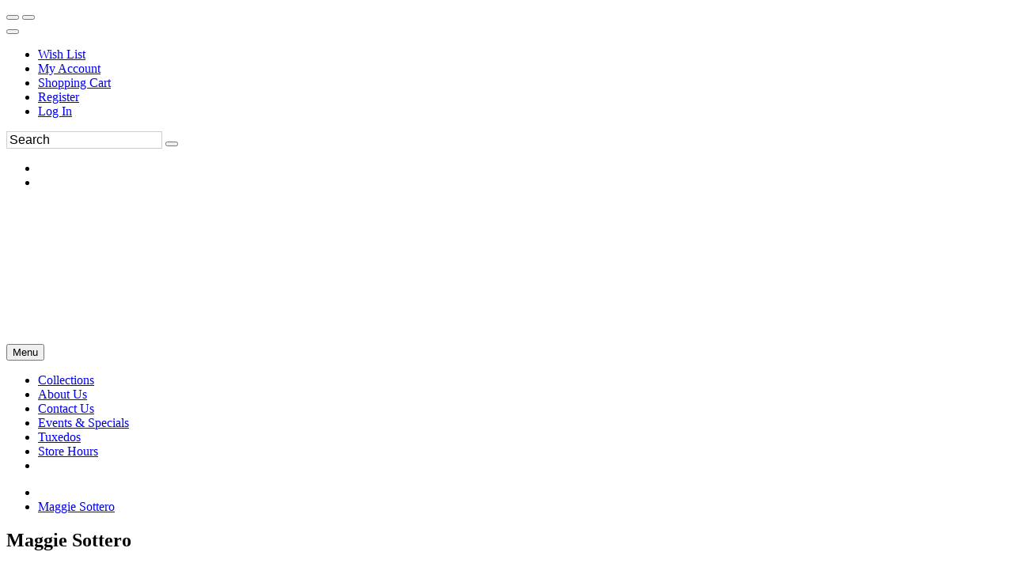

--- FILE ---
content_type: text/html; charset=UTF-8
request_url: https://www.oliveriosbridal.com/c37608/maggie-sottero.html
body_size: 35713
content:
<!DOCTYPE html>
<!--[if IE]><![endif]-->
<!--[if IE 8 ]><html dir="ltr" lang="en" class="ie8"><![endif]-->
<!--[if IE 9 ]><html dir="ltr" lang="en" class="ie9"><![endif]-->
<!--[if (gt IE 9)|!(IE)]><!-->

<html dir="ltr" class="ltr" lang="en">
<!--<![endif]-->
<head>
<meta charset="UTF-8" />
<meta name="viewport" content="width=device-width, initial-scale=1">    

<title>Maggie Sottero  Oliverio's Bridal and Prom Boutique Clarksburg, WV 26301</title>

    
<base href="//www.oliveriosbridal.com" />

    <link rel="canonical" href="https://www.oliveriosbridal.com/c37608/maggie-sottero.html" /><meta http-equiv="X-UA-Compatible" content="IE=edge">

<link rel="preconnect" href="https://fonts.googleapis.com">
<link rel="preconnect" href="https://fonts.gstatic.com" crossorigin>
<style>
    #mainslider .scrollingslide img {
        height: 700px !important;
        width:auto !important;
    }
   
</style>
            <link href="https://estylecdn.com/rdoassets/catalog/view/theme/pav_fashion/stylesheet/bootstrap.css" rel="stylesheet" />
        <!--    <link rel="stylesheet" href="https://estylecdn.com/ar/fontawesome/4.7/css/font-awesome.min.css">-->
        <link rel="stylesheet" href="https://estylecdn.com/ar/fontawesome/css/all.css"  crossorigin="anonymous">
    <link href="https://estylecdn.com/rdoassets/catalog/view/theme/pav_fashion/stylesheet/stylesheet.min.css" rel="stylesheet" onload="this.onload=null;this.rel='stylesheet'" />
<style>
    /* latin-ext */
@font-face {
  font-family: 'Nunito';
  font-display:swap;
  font-style: normal;
  font-weight: 300;
  src: local('Nunito Light'), local('Nunito-Light'), url(https://fonts.gstatic.com/s/nunito/v10/XRXW3I6Li01BKofAnsSUb-vISTs.woff2) format('woff2');
  unicode-range: U+0100-024F, U+0259, U+1E00-1EFF, U+2020, U+20A0-20AB, U+20AD-20CF, U+2113, U+2C60-2C7F, U+A720-A7FF;
}
/* latin */
@font-face {
  font-family: 'Nunito';
  font-display:swap;
  font-style: normal;
  font-weight: 300;
  src: local('Nunito Light'), local('Nunito-Light'), url(https://fonts.gstatic.com/s/nunito/v10/XRXW3I6Li01BKofAnsSUYevI.woff2) format('woff2');
  unicode-range: U+0000-00FF, U+0131, U+0152-0153, U+02BB-02BC, U+02C6, U+02DA, U+02DC, U+2000-206F, U+2074, U+20AC, U+2122, U+2191, U+2193, U+2212, U+2215, U+FEFF, U+FFFD;
}
</style>



    <link href="https://estylecdn.com/rdoassets/catalog/view/theme/pav_fashion/stylesheet/customize/ESC-Black-on-Black.css" rel="stylesheet" />
    <link rel="stylesheet"  href="https://estylecdn.com/ar/assetssty/12/escpavmod.min.css" />
            <script data-cfasync="false"  src="//ajax.googleapis.com/ajax/libs/jquery/1.12.4/jquery.min.js" ></script>

<script data-cfasync="false" src="//ajax.googleapis.com/ajax/libs/jqueryui/1.12.1/jquery-ui.min.js"></script>
<link rel="stylesheet" href="//ajax.googleapis.com/ajax/libs/jqueryui/1.12.1/themes/smoothness/jquery-ui.min.css">


<link rel="stylesheet"  type="text/css" href="https://estylecdn.com/ar/js/fancy2/jquery.fancybox.css?v=2.1.5">

<script data-cfasync="false">
    
    $.widget.bridge('uitooltip', $.ui.tooltip);
</script>
<!--<link rel="stylesheet" type="text/css" href="https://estylecdn.com/ar/js/cldzm/cloudzoom.css" />-->
<script data-cfasync="false"  src="https://estylecdn.com/ar/js/cldzm/cloudzoom.js"></script>
<script  data-cfasync="false" src="https://estylecdn.com/ar/js/fancy2/jquery.fancybox.min.js?v=2.1.5"></script>

<script data-cfasync="false" async  src="https://estylecdn.com/ar/js/jquery.invertImages.min.js"></script>

<script  data-cfasync="false" src="https://maxcdn.bootstrapcdn.com/bootstrap/3.1.1/js/bootstrap.min.js"></script>
<script  data-cfasync="false" async src="https://estylecdn.com/rdoassets/catalog/view/javascript/jquery/magnific/jquery.magnific-popup.min.js"></script>

<script  data-cfasync="false" async src="https://estylecdn.com/ar/assetssty/12/commoncomb.min.js" ></script>


<script data-cfasync="false">
    
    var btn = $.fn.button.noConflict() // reverts $.fn.button to jqueryui btn
    $.fn.btn = btn // assigns bootstrap button functionality to $.fn.btn
</script>

<script>
document.addEventListener("DOMContentLoaded", function() {
  var lazyImages = [].slice.call(document.querySelectorAll("img.lazy"));;

  if ("IntersectionObserver" in window && "IntersectionObserverEntry" in window && "intersectionRatio" in window.IntersectionObserverEntry.prototype) {
    let lazyImageObserver = new IntersectionObserver(function(entries, observer) {
      entries.forEach(function(entry) {
        if (entry.isIntersecting) {
          let lazyImage = entry.target;
          lazyImage.src = lazyImage.dataset.src;
          lazyImage.srcset = lazyImage.dataset.srcset;
          lazyImage.classList.remove("lazy");
          lazyImageObserver.unobserve(lazyImage);
        }
      });
    });

    lazyImages.forEach(function(lazyImage) {
      lazyImageObserver.observe(lazyImage);
    });
  }
});


document.addEventListener("DOMContentLoaded", function() {
  var lazyBackgrounds = [].slice.call(document.querySelectorAll(".lazy-background"));

  if ("IntersectionObserver" in window && "IntersectionObserverEntry" in window && "intersectionRatio" in window.IntersectionObserverEntry.prototype) {
    let lazyBackgroundObserver = new IntersectionObserver(function(entries, observer) {
      entries.forEach(function(entry) {
        if (entry.isIntersecting) {
          entry.target.classList.add("visible");
          lazyBackgroundObserver.unobserve(entry.target);
        }
      });
    });

    lazyBackgrounds.forEach(function(lazyBackground) {
      lazyBackgroundObserver.observe(lazyBackground);
    });
  }
});
</script>

    <style>
    .ui-slider { position: relative; text-align: left; }
    .ui-slider .ui-slider-handle { position: absolute; z-index: 2; width: 10px; height: 10px; cursor: default; }
    .ui-slider .ui-slider-range { position: absolute; z-index: 1; font-size: 12px; display: block; border: 0; background-position: 0 0; }
    .ui-slider-horizontal { height: 8px; }
    .ui-slider-horizontal .ui-slider-handle { top: -1px; margin-left: -2px; }
    .ui-slider-horizontal .ui-slider-range { top: 0; height: 100%; }
    .ui-slider-horizontal .ui-slider-range-min { left: 0; }
    .ui-slider-horizontal .ui-slider-range-max { right: 0; }
    
    .ui-slider-horizontal .ui-slider-handle {
        top: -6px;
        margin-left: -2px;
    }

    .ui-slider .ui-slider-handle {
        position: absolute;
        z-index: 2;
        width: 18px;
        height: 18px;
        cursor: default;
    }

    .ui-state-default, .ui-widget-content .ui-state-default{
        border: 1px solid #000000;
       
    }
    </style>
    <link rel="preload" href="https://cdnjs.cloudflare.com/ajax/libs/noUiSlider/15.6.0/nouislider.min.css" as="style" onload="this.rel='stylesheet'">
    <noscript><link rel="stylesheet" href="https://cdnjs.cloudflare.com/ajax/libs/noUiSlider/15.6.0/nouislider.min.css"></noscript>

 <script src="https://cdnjs.cloudflare.com/ajax/libs/noUiSlider/15.6.0/nouislider.min.js" defer></script>
    <script>
        jQuery(document).ready(function($) {
            var slider = document.getElementById('slider-rangeMOB');

            noUiSlider.create(slider, {
                start: [0, 6000],
                connect: true,
                range: {
                    'min': 0,
                    'max': 6000
                },
                format: {
                    to: function (value) {
                        return Math.round(value);
                    },
                    from: function (value) {
                        return Number(value);
                    }
                }
            });

            slider.noUiSlider.on('update', function(values, handle) {
                $('#amountMOB').val('$' + values[0] + ' - $' + values[1]);
            });

            slider.noUiSlider.on('start', function() {
                document.getElementById('priceFilterOnIdMOB').checked = true;
            });

            $('#amountMOB').val('$' + slider.noUiSlider.get()[0] + ' - $' + slider.noUiSlider.get()[1]);
        });
    </script>
<script data-cfasync="false">
    jQuery(function() {
                    jQuery( "#slider-range" ).slider({
                    range: true,
                    min: 0,
                    max: 6000,
                    values: [ 0, 6000 ],
                    slide: function( event, ui ) {
                            jQuery( "#amount" ).val( "$" + ui.values[ 0 ] + " - $" + ui.values[ 1 ] );
                    },
                    start: function(event, ui) {
                            document.getElementById('priceFilterOnId').checked=true;
                    }
            });
            jQuery( "#amount" ).val( "$" + jQuery( "#slider-range" ).slider( "values", 0 ) +
                    " - $" + jQuery( "#slider-range" ).slider( "values", 1 ) );
            
                    // jQuery( "#slider-rangeMOB" ).slider({
            //         range: true,
            //         min: 0,
            //         max: 6000,
            //         values: [ 0, 6000 ],
            //         slide: function( event, ui ) {
            //                 jQuery( "#amountMOB" ).val( "$" + ui.values[ 0 ] + " - $" + ui.values[ 1 ] );
            //         },
            //         start: function(event, ui) {
            //                 document.getElementById('priceFilterOnIdMOB').checked=true;
            //         }
            // });
            // jQuery( "#amount" ).val( "$" + jQuery( "#slider-rangeMOB" ).slider( "values", 0 ) +
            //         " - $" + jQuery( "#slider-rangeMOB" ).slider( "values", 1 ) );



            jQuery('.attChk').change(function() {
                if(jQuery(this).is(":checked")) {
                    jQuery(this).parent().parent().parent().prev().find('.attClear').html(" <a href='#' class=attClearBtn>Clear</a>");
                }
            });
            $(".filterToggle").click(function () {
                $header = $(this);
                $content = $header.next('div');
                $content.slideToggle(500, function () {
                    $("span.filterInd",$header).text(function () {
                        return $content.is(":visible") ? "-" : "+";
                    });
                });
            });
            $(".filterToggleCB").click(function () {
                $header = $(this).parent();
                $content = $header.next('div');
                $content.slideToggle(200, function () {
                    $("span.filterInd",$header).text(function () {
                        return $content.is(":visible") ? "-" : "+";
                    });
                });
            });
    });
    jQuery(document).on("click", ".attClearBtn", function (e) {
        e.preventDefault();
             jQuery(this).parent().parent().parent().next().find('.attChk').removeAttr('checked');

    });
</script>
<script data-cfasync="false">
    $(document).ready(function() {
        $('#myCarousel').carousel({
            interval: 4000
        });
        $('.subcattogglehead').on('click', function(e) {
            e.preventDefault();

            var $this = $(this);
            var $collapse = $this.closest('.accordion-group').find('.collapse');
            $collapse.collapse('toggle');
        });

        $('.accordion-body').find('.isCurrentCat').parent().parent().addClass('in');
        $('.accordion-body').find('.isCurrentCat').css('font-weight','bold');

        
    });

    
    $(document).on("click", ".rem-favorite", function (event) {    
        event.preventDefault();
        event.stopPropagation();
        var prodid = $(this).data('prodid');
       var thisVar=this;
        $.ajax({
           type: "POST",
           url: "cart.php",
           data: "submit=removewl2&id="+prodid,
           success: function(msg){

               if(msg==1){
                   
                        $(thisVar).parent().parent().parent().parent().parent().parent().prev('.mobile-title-sho-cart').slideUp();
                        $(thisVar).parent().parent().parent().parent().parent().parent().slideUp();
                   
               }
           }
        });
    });
    
    $(document).ready(function() {
        
        $('.add-favoriteDet').click(function(event){
                    event.preventDefault();
                    event.stopPropagation();
                    
                    var prodid = $(this).data('prodid');
                   
                    $(this).addClass("added");
                    
                    $.ajax({
                       type: "POST",
                       url: "cart.php",
                       data: "escsubmit=addtowl2&id="+prodid,
                       success: function(msg){

                           if(msg==1){
                              
                           }
                       }
                    });
             });
        $('.add-favoriteProdPage').click(function(event){
                    event.preventDefault();
                    event.stopPropagation();
                    
                    var prodid = $(this).data('prodid');
                   
                   //wishAddedProdPageButton
                   if($( this ).hasClass( "wishAddedProdPageButton" )){
                       window.location.href = "wishlist.php";
                   }else{
                       $(this).addClass("wishAddedProdPageButton");
                                               $(this).html('<i class="fa fa-heart addedProdPage"></i>On Wish List (Click to View)');
                                               $.ajax({
                           type: "POST",
                           url: "cart.php",
                           data: "escsubmit=addtowl2&id="+prodid,
                           success: function(msg){

                              if(msg==1){
                              
                           }
                           }
                        });
                    }
             });

        
        
        
        $( ".instockdeta" ).click(function(event){
            event.preventDefault();
            event.stopPropagation();
           
            return false;
            
        });
       // $( ".instockdeta" ).uitooltip();
       
             $( ".instockdet" ).uitooltip({
                content: function () {
                      htmlcontent=$("#inventory").clone();
                      //alert("got here");
                        return htmlcontent;
                    }
                    ,
                    position: { my: "left top+15", at: "left bottom", collision: "none" }
              });
        if($(window).width()<768){
              $( ".instockdet" ).uitooltip('disable');
        }
            
         jQuery(".variousFancyBox").fancybox({
            maxWidth: 1200,
            maxHeight: 800,
            fitToView: false,
            width: '95%',
            height: '80%',
            autoSize: false,
            closeClick: false,
            openEffect: 'none',
            closeEffect: 'none'
        });
         jQuery(".variousFancyBoxWL").fancybox({
            maxWidth: 1200,
            maxHeight: 800,
            fitToView: false,
            width: '100%',
            height: '90%',
            autoSize: false,
            closeClick: false,
            openEffect: 'none',
            closeEffect: 'none',
            scrolling: 'auto'
        });
        
        
        jQuery('#myFancyCloudZoom').bind('click',function(){

        if(jQuery(document).width()>479){
            
            var cloudZoom = $(this).data('CloudZoom');  // On click, get the Cloud Zoom object
            cloudZoom.closeZoom();

            $.fancybox.open(cloudZoom.getGalleryList(),{

                fitToView	: false,
                width		: '95%',
                height		: '95%',
                autoSize	: false,
                closeClick	: true,
                openEffect	: 'none',
                closeEffect	: 'none',
                autoResize      : true,
                autoWidth       : true,
                maxWidth        : '100%'
            });
            return false;
            
        }
            
        });
    });
    CloudZoom.quickStart();
    $.extend($.fn.CloudZoom.defaults, {
            touchStartDelay: 150
        });
        
        
        function popUp(URL, w, h) {
            day = new Date();
            id = day.getTime();
            eval("page" + id + " = window.open(URL, '" + id + "', 'toolbar=0,scrollbars=1,location=0,statusbar=0,menubar=0,resizable=1,width="+ w +",height=" + h +",left = 200,top = 200');");
        }
        function showPopUp()
        {
            document.getElementById("dialogue").style.display = "";
            document.getElementById("overlay").style.display = "";
        }
        function hidePopUp()
        {
            document.getElementById("dialogue").style.display = "none";
            document.getElementById("overlay").style.display = "none";
        }

        $(document).on("mouseenter", ".thprodimg", function () {
               altimg=$(this).attr('data-altimg');
               //alert(altimg);
               if(altimg!=""){
                   lastsrc=$(this).attr('src');
                   $(this).attr('src',altimg).fadeTo();
               }else{
                   lastsrc="";
               }
       }).on("mouseleave", ".thprodimg", function () {
              // mainimg=$(this).parent().children('a').children('img').attr('src');
              // alert(mainimg);
           if(lastsrc!=""){
               $(this).attr('src',lastsrc).fadeTo();
           }
       });



       

       




</script>

<style>
         
      body{
        background-position-y: 166px;
    }
    
    .h1featuredstyles .product-block .image, .h1h1showcatpromo .product-block .image{
            display: flex;
            justify-content: center;
    }
    
    @media screen and (max-width: 767px) {
        .featuredprodimg{
         width:100%;
        }

        .thprodimg.thprodimgSM{
         max-width:none;
         height:258px;
        }

         .tViewSmall{
            
             max-height:  388px; 
        }
        
        .tViewSmall .product-block .product-meta .warp-info {
           margin: 7px 0px -11px 0px;
        }
       
       .tViewSmall .product-block .product-action {
            bottom: auto;
            top: -118px;
            border-bottom: 0;
        }
        
        .tViewSmall .wishlist-compare .wishlist {
            left: 168%;
            position: relative;
            color: #c2c0c0;
            top: -22px;
        }
        
        .tViewSmall .swiper-button-next {
            position: absolute;
            top: 69px;
            width: 25px;
            height: 24px;
            right: 2px;
        }
        
        .tViewSmall .swiper-button-prev{
            
             top: 69px;
            width: 25px;
            height: 24px;
            left: 2px;
        }
        
        
        .tViewSmall .color-preview.swiperSM {
            width: 95px;
        }
        
        .tViewSmall .product-block .name {
            font-size: 13px;
        }
    }
    @media screen and (min-width: 768px) {
     .featuredprodimg{
      max-width:none;
      height:408px;
     }
   
     .thprodimg{
      max-width:none;
      height:389px;
     }
      .thprodimg.thprodimgLG{
         height:556px;
     }
     
      .tViewSmall{
           
             max-height: 583px;  /* max-height: 388px; */
        }
    
    }
    
    
     @media screen and (min-width: 991px) {
     .thprodimg{
      max-width:none;
      height:389px;
     }
     .thprodimg.thprodimgLG{
         height:556px;
     }
     
      .tViewSmall{
            
             max-height: 583px;  /* max-height: 388px; */
        }
    }
    
    @media screen and (min-width: 1200px) {
     .thprodimg{
      max-width:none;
      height:389px;
     }
     
     
     .thprodimg.thprodimgLG{ 
         height:700px;
     }
     
      
        .tViewSmall{
            width:32.2%;
             max-height: 583px;  /* max-height: 388px; */
        }
   
     
     
    }
    
    
    .layerslider-wrapper{
     max-width:1170px;
    }
    
    
    a.img.imglandscape img {
        width: 100%;
        height: auto;
    } 
    
     html, body {
        max-width: 100% !important;
        overflow-x: hidden !important;
    }

    .search input.form-control::placeholder {
        color: #000000; 
        opacity: 1; 
    }
    .search input.form-control {
    
        border: 1px solid #d0cccc;
    }

    
</style>
<style>
    .collection-logo img{
        -webkit-filter: invert(30%);
        -o-filter: invert(30%);
        -moz-filter: invert(30%);
        -ms-filter: invert(30%);
        filter: invert(30%);
    }
</style>
        <link rel="stylesheet" href="https://cdnjs.cloudflare.com/ajax/libs/Swiper/4.5.0/css/swiper.min.css">
        <script src="https://cdnjs.cloudflare.com/ajax/libs/Swiper/4.5.0/js/swiper.min.js"></script>
        <link rel="stylesheet" type="text/css" href="https://estylecdn.com/ar/slickmodal/css/slickModal.min.css" media="screen" />
    <style> .slickModal .close { opacity:1 !important; } </style>
        <meta name="keywords" content="Maggie Sottero  Oliverio's Bridal and Prom Boutique Clarksburg, WV 26301, Prom,Bridal,Pageant,Bridesmaids,Sherri Hill,Jovani,Mac Duggal,dresses,Maggie 
Sottero,Casablanca,shoes,Tony Bowls,jewelry,Jim Ball Jewelry,Weddings,gowns,pageant shoes,pageant gowns,prom gowns,wedding gowns,west virginia, wv pageants,oliverios bridal,pageant swimwear,jayme shaw,alfred angelo,jordan,jade by jasmine" >
    
        <meta name="description" content="Maggie Sottero  Oliverio's Bridal and Prom Boutique Clarksburg, WV 26301, Welcome to Oliverio's! We offer the finest selection of bridal, prom and pageant gowns in WV. With over 20 years in business we look forward to working with you to find the gown of your dreams!" >
            
         <!-- psort:  -->
<script data-cfasync="false" type="text/javascript">
       jQuery(document).ready(function() {
            jQuery( "#pSortLink" ).change(function (e) {



                jQuery.ajax({
                  type: "GET",
                  url: "./index.php",
                  data: { action: "togglePsort", svalue:jQuery(this).val() }
                }).done(function( msg ) {
                    location.reload();
                });

            });
           
            
            jQuery( ".pSortLinkGD" ).click(function (e) {

                event.preventDefault();
                event.stopPropagation();

                jQuery.ajax({
                  type: "GET",
                  url: "./index.php",
                  data: { action: "togglePsort", svalue:jQuery(this).data('id') }
                }).done(function( msg ) {
                    location.reload();
                });

            });
            
            
             jQuery( ".thViewControl" ).click(function (e) {



                jQuery.ajax({
                  type: "GET",
                  url: "./index.php",
                  data: { action: "toggleThView", svalue:jQuery(this).val() }
                }).done(function( msg ) {
                    location.reload();
                });

            });



        });
    </script>
    
</head>
<body class="main-menu-fixed information-information page-information layout-fullwidth ">

   
        
          
        
<style>
/*    .aria-instructions, .aria-instructions a, .aria-instructions a:visited, .aria-instructions a:active, .aria-instructions a:focus{ 
        background-color: white;
        display:none; 
        color: black;
        font-size: 16px;
        font-family: Times New Roman, serif;
    }*/
    .aria-instructions, .aria-instructions a, .aria-instructions a:visited, .aria-instructions a:active, .aria-instructions a:focus {
    background-color: white;
    /* display: none; */ /* Remove this line */
    color: black;
    font-size: 16px;
    font-family: Times New Roman, serif;

    /* Add the following styles for off-screen positioning */
    position: absolute;
    left: -9999px;
    top: auto;
    width: 1px;
    height: 1px;
    overflow: hidden;
}

/* Add the following styles to make the skip links visible when they are focused */
.aria-instructions a:focus {
    position: static;
    width: auto;
    height: auto;
    overflow: visible;
    left: 0;
    top: 0;
}
/* Add the following styles for the visible class */
.aria-instructions.visible, .aria-instructions.visible a {
    position: static;
    left: 0;
    top: 0;
    z-index: 1000;
    width: auto;
    height: auto;
    overflow: visible;
    padding: 4px;
    border: 1px solid black;
    background-color: white;
}
</style>
<script>
  $(document).ready(function () {
    var firstTab = true;

    // Check if element with ID "topbar" exists
    const topbar = document.getElementById('topbar');
    const skipToNav = document.getElementById('skip-to-nav');

    if (!topbar && skipToNav) {
      skipToNav.setAttribute('href', '#topbarcustom');
    }

    $(document).on("keydown", function (event) {
        if (event.keyCode === 9 && firstTab) {
            $(".aria-instructions").show();
            $(".color-preview").hide();
            $(".aria-instructions").addClass("visible");
            event.preventDefault();
            document.getElementById("skip-to-main").focus();
            firstTab = false;
            
            // Create new style tag
            let style = document.createElement('style');
            style.type = 'text/css';
            style.innerHTML = `
            :focus {
                
                outline: 2px solid #007bff;
                border: 2px solid #007bff;
            }`;
            document.getElementsByTagName('head')[0].appendChild(style);
            
            
        }
    });


     

    addSkipLinkEventListeners();

    function addSkipLinkEventListeners() {
        var skipToMainLink = document.getElementById("skip-to-main");
        var skipToNavLink = document.getElementById("skip-to-nav");
        var skipToFooterLink = document.getElementById("skip-to-footer");

        skipToMainLink.addEventListener("click", skipToMainContent);
        skipToMainLink.addEventListener("keydown", function (event) {
            if (event.key === "Enter") {
                skipToMainContent(event);
            }
        });

        skipToNavLink.addEventListener("click", skipToMainNavigation);
        skipToNavLink.addEventListener("keydown", function (event) {
            if (event.key === "Enter") {
                skipToMainNavigation(event);
            }
        });

        skipToFooterLink.addEventListener("click", skipToFooter);
        skipToFooterLink.addEventListener("keydown", function (event) {
            if (event.key === "Enter") {
                skipToFooter(event);
            }
        });
    }

    function skipToMainContent(event) {
        event.preventDefault();
        var mainContent = document.getElementById("sidebar-main");
        mainContent.focus();
        firstTab = false;
    }

    function skipToMainNavigation(event) {
        event.preventDefault();
        var mainNavigation = document.getElementById(topbar ? "topbar" : "topbarcustom");        
        mainNavigation.focus();
        firstTab = false;
    }

    function skipToFooter(event) {
        event.preventDefault();
        var topTitle1 = document.getElementById("topTitle1div");
        topTitle1.focus();
        firstTab = false;
    }
  });
</script>  
<div  class="row-offcanvas row-offcanvas-left">
      <div id="page"> 
      <a id="skip-to-main" class="aria-instructions" href="#sidebar-main">Skip to Main Content&nbsp; &nbsp;</a>
      <a id="skip-to-nav" class="aria-instructions" href="#topbar"> Skip to Main Navigation&nbsp; &nbsp;</a>
      <a id="skip-to-footer" class="aria-instructions" href="#footer"> Skip to General Info Footer</a>
               
      
      
       

  
        

        
            <!-- header -->
    <nav tabindex="-1"  id="topbar" aria-label="Main top navigation">
    
      <div class="inner">
        <div class="container">
            
          <div class="row ">
            <div class="col-lg-6 col-md-6 col-sm-5 col-xs-6">                <div class=" pull-left header-right">
                <div id="cart">
                                      <button aria-label="Go to Shopping Cart" onclick="location.href='cart.php';" type="button" data-toggle="dropdown" data-loading-text="Loading..." class="btn btn-inverse btn-block btn-lg dropdown-toggle"> 
                     <i class="fa fa-shopping-cart icon-cart pull-left"></i> </button>
                  <button aria-label="Go to Wish List" onclick="location.href='wishlist.php';" type="button" data-toggle="dropdown" data-loading-text="Loading..." class="btn btn-inverse btn-block btn-lg dropdown-toggle"> 
                  
                    <i class=" fa fa-heart icon-cart pull-left"></i>                      
                  </button>
                </div>
              </div>
<!--              <div class="currency pull-left">
              </div>-->
<style>
    .fa-user-circle{
        font-size:16px; color:#969696
    }
</style>
              <div class="myaccount pull-left">
                <div class="btn-group ">
                  <button aria-label="Go to the Account Overview Page" type="button" class=" btn-dropdown dropdown-toggle" data-toggle="dropdown"> <span>
                      <i class="fas fa-user-circle" style="" aria-hidden="true"></i></span> 
<!--                      <span class="fa fa-angle-down"></span> -->
                  </button>
                                       <ul class="dropdown-menu" role="menu">
                    <li role="menuitem"><a class="wishlist" href="wishlist.php"><span class="icon-heart"></span>Wish List</a></li>                    <li role="menuitem"><a class="account" href="sub.php?Page=account&amp;sec=details"><span class="icon-user"></span>My Account</a></li>
                    <li role="menuitem"><a class="shoppingcart hidden-lg hidden-md hidden-sm" href="cart.php">Shopping Cart</a></li>
                    
                                        <li role="menuitem"><a href="sub.php?Page=account&amp;sec=details">Register</a></li>
                    <li role="menuitem"><a href="sub.php?Page=account&amp;sec=login">Log In</a> </li>                  </ul>
                                     </div>
              </div>
                
                            <div class="language pull-right">
                 <div class="language-wrapper pull-right">
                    
                     
                    
                </div>
              </div>
            </div>
            <div class="col-lg-6 col-md-6 col-sm-7 col-xs-6">                                      


              <div id="search" class="pull-right search">
                <form id="headsearch" action="sub.php" method="GET" role="search" ><div class="input-group">
                  <input type="text" aria-label="Search" placeholder="Search" value="" name="sStyle" class="input-search form-control" style='font-size:16px; padding:1px; padding-left:3px' />
                  <span class="input-group-btn">
                  <button class="button-search" onclick="document.getElementById('headsearch').submit();" type="button" aria-label="Submit"></button>
                  </span> <input type=hidden name="Page" value="Search" ></div></form>
              </div>
                
                

                     <div class='pull-right boxhead hidden-xs'>
                         
                        <ul class="socialhead"><li class="editable socialm" ><a target="_blank" href="https://www.facebook.com/Oliverios-Bridal-and-Prom-Boutique-320777763689/" aria-label="Go to our Facebook, external web site, opens in a new window "><i class="fab fa-facebook-f stack"></i></a></li><li class="editable socialm" ><a target="_blank" href="https://www.instagram.com/oliveriosboutique/" aria-label="Go to our Instagram, external web site, opens in a new window "><i class="fab fa-instagram stack"></i></a></li></ul>                         
                        </div>
              

            </div>
          </div>
          <!-- end --> 
          
        </div>
        <!-- end inner --> 
      </div>
    </nav>
    
    <header id="header-main" class="home-default">
      <div class="row">
         
            <div class="col-lg-12 col-md-12 col-sm-12 col-xs-12 inner">
                                    <div  id="logo-theme" class="logo-store" style="height:159px; padding-top:10px; padding-bottom:10px"> <a aria-label="Store Logo for Oliverios" style="background-image: url('https://www.estylecdn.com//usersimg/403/localimg/resp1MainLogo-website-logo.png') !important; background-repeat: no-repeat !important; background-position: center center; height:159px; width:100%; background-size:contain;" href="./"> <span></span> </a> </div>
                            </div>
         
      </div>
      <!-- menu -->
      
      <div id="pav-mainnav" class="mainnav-default">        <div class="mainnav-wrap">
          <div class="container">
            <button data-toggle="offcanvas" aria-label="Toggle Main Menu"  class="btn btn-primary canvas-menu hidden-lg hidden-md" type="button"><span class="fa fa-bars" aria-hidden="true"></span> Menu</button>
            <div class="pav-megamenu">
              <div class="navbar">
                <div id="mainmenutop" class="megamenu" role="navigation">
                  <div class="navbar-header"> <a aria-label="Toggle the Main Menu Navigation" href="javascript:;" data-target=".navbar-collapse" data-toggle="collapse" class="navbar-toggle"> <span class="icon-bar"></span> <span class="icon-bar"></span> <span class="icon-bar"></span> </a>
                    <div class="collapse navbar-collapse navbar-ex1-collapse">
                      <ul class="nav navbar-nav megamenu">
                        
                      <li class=""   id="mainnav6" > <a role="button" tabindex="0" href="sub.php"><span class="menu-title">Collections</span></a></li>    <li class=""   id="mainnav7" > <a role="button" tabindex="0" href="./t7/about-us.html"><span class="menu-title">About Us</span></a></li>    <li class=""   id="mainnav8" > <a role="button" tabindex="0" href="./t8/contact-us.html"><span class="menu-title">Contact Us</span></a></li>    <li class=""   id="mainnav2" > <a role="button" tabindex="0" href="./t2/events-specials.html"><span class="menu-title">Events & Specials</span></a></li>    <li class=""   id="mainnav3" > <a role="button" tabindex="0" href="./t3/tuxedos.html"><span class="menu-title">Tuxedos</span></a></li>    
            <li class=""   id="mainnav4" > <a role="button" tabindex="0" href="./t4/store-hours.html"><span class="menu-title">Store Hours</span></a></li>
            
            <li class=""   id="mainnav5" > <a role="button" tabindex="0" href="./t5/other5.html"><span class="menu-title"></span></a></li>        
            
                                                          
                      
                      </ul>
                    </div>
                  </div>
                </div>
              </div>
            </div>
          </div>
        </div>
      </div>
    </header>
    
    
    
        
    






   
    <div class="container">
                <ul  role="navigation" class="breadcrumb">
            <li><a aria-label="Go to the Home Page" href="./"><i class="fa fa-home" aria-hidden="true"></i></a></li>
            <li><a href="#">Maggie Sottero</a></li>        </ul>
                <div class="row">
                
                <aside aria-label="Aside navigation, containing search by keywords, filter by style, color, size, vendor and category"  id="sidebar-left" class="hidden-sm col-md-3" style='display:none;'>
                    <div id="column-left" class="hidden-xs hidden-sm sidebar">
                        <div class="category box box-normal theme">
                            <div class="box-heading"><span>Search by Style/Keyword</span></div>
                            <div class="box-content">
        	<div class=searchModule role="search" >
	<form action="sub.php" method="GET">
            
	<input style="margin-left:5px;" aria-label="Enter Search Query" class="searchBox" name="sStyle" type="text" value=""><input class="searchButton" name="submit" type="submit" value="Search" >
	<div style="padding-top:15px; padding-bottom:10px;" class=searchModuleSub>
		<input aria-label="Search only in this category" type="checkbox" name="onlyThis" id=searchOnlyCat class="searchOnlyCat" value="1"  > <label class="subcat searchTitleSub searchOnlyCat" for="searchOnlyCat"> Search Only in this Category</label>
	<input type=hidden name="CatId" value="37608" >
	       
        <div class="priceFilterBlock" >
            <input aria-label="toggle price filter on or off" type="checkbox" class="filterToggleCB" name="priceFilterOn" id="priceFilterOnId" value="1" >
             <span class="subcat filterInd">+</span><label class=subcat for="priceFilterOnId" >Price Filter:</label> 
             <input aria-label="Price minimum and maximum" type="text" name="priceRange" id="amount" class=subcat style="border:0; width:80px;  background-color:transparent;" >
        </div>
	<div id="slider-range" class="filterTogTarget" style="width:150px; margin-top:5px; margin-bottom:45px; ">
        <input aria-label="Apply Price Filter" class=searchButton style="margin-top:15px" name="submit" type="submit" value="Apply" >
        </div>

	
	<input type=hidden name="sType" value="sStyle" >
	<input type=hidden name="Page" value="Search" >
        
                    <div ><input id="inStockCheckbox" aria-label="Search only for items in stock" type="checkbox" class="filterToggleCB" name="inStock" value="1" > <span class="subcat filterInd" role="presentation" title="Expand or Collapse">+</span><label class="subcat searchTitleSub" for="inStockCheckbox">Search In-Stock by Size</label>
            </div>
                  <div class="filterTogTarget" >
                    <fieldset>

                      <div class="subcat narrbysize"><legend>Select up to 3 sizes</legend></div>
                                    <div id="sizes" >
                    <input type="checkbox" name="sz[]" value="00"  id="check1"><label for="check1">00</label>
                    <input type="checkbox" name="sz[]" value="0"  id="check2"><label for="check2">0</label>
                    <input type="checkbox" name="sz[]" value="2"  id="check3"><label for="check3">2</label>
                    <input type="checkbox" name="sz[]" value="4"  id="check4"><label for="check4">4</label>
                    <input type="checkbox" name="sz[]" value="6"  id="check5"><label for="check5">6</label>
                    <input type="checkbox" name="sz[]" value="8"  id="check6"><label for="check6">8</label>
                    <input type="checkbox" name="sz[]" value="10"  id="check7"><label for="check7">10</label>
                    <input type="checkbox" name="sz[]" value="12"  id="check8"><label for="check8">12</label>
                    <input type="checkbox" name="sz[]" value="14"  id="check9"><label for="check9">14</label>
                    <input type="checkbox" name="sz[]" value="16"  id="check10"><label for="check10">16</label>
                    <input type="checkbox" name="sz[]" value="18"  id="check11"><label for="check11">18</label>
                    <input type="checkbox" name="sz[]" value="20"  id="check12"><label for="check12">20</label>
                    <input type="checkbox" name="sz[]" value="22"  id="check13"><label for="check13">22</label>
                    <input type="checkbox" name="sz[]" value="24"  id="check14"><label for="check14">24</label>
                    <input type="checkbox" name="sz[]" value="26"  id="check15"><label for="check15">26</label>
                    <input type="checkbox" name="sz[]" value="28"  id="check16"><label for="check16">28</label>
                    <input type="checkbox" name="sz[]" value="30"  id="check17"><label for="check17">30</label>
                    <input type="checkbox" name="sz[]" value="32"  id="check18"><label for="check18">32</label>
                    <input type="checkbox" name="sz[]" value="14W"  id="check19"><label for="check19">14W</label>
                    <input type="checkbox" name="sz[]" value="16W"  id="check20"><label for="check20">16W</label>
                    <input type="checkbox" name="sz[]" value="18W"  id="check21"><label for="check21">18W</label>
                    <input type="checkbox" name="sz[]" value="20W"  id="check22"><label for="check22">20W</label>
                    <input type="checkbox" name="sz[]" value="22W"  id="check23"><label for="check23">22W</label>
                    <input type="checkbox" name="sz[]" value="24W"  id="check24"><label for="check24">24W</label>
                    <input type="checkbox" name="sz[]" value="26W"  id="check25"><label for="check25">26W</label>
                    <input type="checkbox" name="sz[]" value="28W"  id="check26"><label for="check26">28W</label>
                    <input type="checkbox" name="sz[]" value="30W"  id="check27"><label for="check27">30W</label>
                    <input type="checkbox" name="sz[]" value="32W"  id="check28"><label for="check28">32W</label>
                    <input type="checkbox" name="sz[]" value="XXS"  id="check29"><label for="check29">XXS</label>
                    <input type="checkbox" name="sz[]" value="XS"  id="check30"><label for="check30">XS</label>
                    <input type="checkbox" name="sz[]" value="S"  id="check31"><label for="check31">S</label>
                    <input type="checkbox" name="sz[]" value="M"  id="check33"><label for="check33">M</label>
                    <input type="checkbox" name="sz[]" value="L"  id="check34"><label for="check34">L</label>
                    <input type="checkbox" name="sz[]" value="XL"  id="check35"><label for="check35">XL</label>
                    <input type="checkbox" name="sz[]" value="2XL"  id="check36"><label for="check36">2XL</label>
                    <input type="checkbox" name="sz[]" value="3XL"  id="check37"><label for="check37">3XL</label>
                                        </div></fieldset>
                  <div class="searchinstore">
                      <input aria-label="Search only for item present in store" type="checkbox" name="instore" value="1" > <span class="subcat searchTitleSub">Filter for In-Store Stock</span>
                  </div>
                
                    <input class=searchButton name="submit" type="submit" value="Apply" >
                    <br><br>
                  </div>
            
                              <div class="featureFilterBlock"><input aria-label="Toggle the narrow by feature menu on or off" type="checkbox" class="filterToggleCB" id="attNarrow" name="attNarrow" value="1"  > <span class="subcat filterInd" role="presentation" title="Expand or Collapse">+</span><label class="subcat searchTitleSub" for="attNarrow">Narrow by Feature</label>
                </div>
                <div class="filterTogTarget" >
                <div id="attributes">
                    <div class="subcat attTitle Occasion"><fieldset><legend id="filter-label-Occasion"><b>Occasion</b></legend><span class=attClear></span></div><div class="subcat attGroup Occasion-group"><ul role="listbox" aria-labelledby="filter-label-Occasion"><li class="subcat attItem"><input id="nonmobBridal" type=checkbox name="atCh[]" class="attChk" value="160"><label for="nonmobBridal">Bridal</label></li><li class="subcat attItem"><input id="nonmobBridesmaids" type=checkbox name="atCh[]" class="attChk" value="161"><label for="nonmobBridesmaids">Bridesmaids</label></li><li class="subcat attItem"><input id="nonmobCasual Dresses" type=checkbox name="atCh[]" class="attChk" value="162"><label for="nonmobCasual Dresses">Casual Dresses</label></li><li class="subcat attItem"><input id="nonmobCocktail Dresses" type=checkbox name="atCh[]" class="attChk" value="163"><label for="nonmobCocktail Dresses">Cocktail Dresses</label></li><li class="subcat attItem"><input id="nonmobCommunion" type=checkbox name="atCh[]" class="attChk" value="164"><label for="nonmobCommunion">Communion</label></li><li class="subcat attItem"><input id="nonmobEvening" type=checkbox name="atCh[]" class="attChk" value="210"><label for="nonmobEvening">Evening</label></li><li class="subcat attItem"><input id="nonmobFlower Girl" type=checkbox name="atCh[]" class="attChk" value="165"><label for="nonmobFlower Girl">Flower Girl</label></li><li class="subcat attItem"><input id="nonmobGirls Pageant Dresses" type=checkbox name="atCh[]" class="attChk" value="215"><label for="nonmobGirls Pageant Dresses">Girls Pageant Dresses</label></li><li class="subcat attItem"><input id="nonmobHomecoming" type=checkbox name="atCh[]" class="attChk" value="167"><label for="nonmobHomecoming">Homecoming</label></li><li class="subcat attItem"><input id="nonmobMother of the Bride/Groom" type=checkbox name="atCh[]" class="attChk" value="168"><label for="nonmobMother of the Bride/Groom">Mother of the Bride/Groom</label></li><li class="subcat attItem"><input id="nonmobProm Dresses" type=checkbox name="atCh[]" class="attChk" value="169"><label for="nonmobProm Dresses">Prom Dresses</label></li><li class="subcat attItem"><input id="nonmobQuinceanera" type=checkbox name="atCh[]" class="attChk" value="170"><label for="nonmobQuinceanera">Quinceanera</label></li><li class="subcat attItem"><input id="nonmobRed Carpet" type=checkbox name="atCh[]" class="attChk" value="171"><label for="nonmobRed Carpet">Red Carpet</label></li><li class="subcat attItem"><input id="nonmobSweet 16" type=checkbox name="atCh[]" class="attChk" value="172"><label for="nonmobSweet 16">Sweet 16</label></li></ul></fieldset></div> 
                    <div class="subcat attTitle Type"><fieldset><legend id="filter-label-Type"><b>Type</b></legend><span class=attClear></span></div><div class="subcat attGroup Type-group"><ul role="listbox" aria-labelledby="filter-label-Type"><li class="subcat attItem"><input id="nonmobBall Gowns" type=checkbox name="atCh[]" class="attChk" value="187"><label for="nonmobBall Gowns">Ball Gowns</label></li><li class="subcat attItem"><input id="nonmobBoho" type=checkbox name="atCh[]" class="attChk" value="213"><label for="nonmobBoho">Boho</label></li><li class="subcat attItem"><input id="nonmobDress and Jacket" type=checkbox name="atCh[]" class="attChk" value="188"><label for="nonmobDress and Jacket">Dress and Jacket</label></li><li class="subcat attItem"><input id="nonmobLace Dresses" type=checkbox name="atCh[]" class="attChk" value="189"><label for="nonmobLace Dresses">Lace Dresses</label></li><li class="subcat attItem"><input id="nonmobLittle Black Dress" type=checkbox name="atCh[]" class="attChk" value="190"><label for="nonmobLittle Black Dress">Little Black Dress</label></li><li class="subcat attItem"><input id="nonmobLittle White Dress" type=checkbox name="atCh[]" class="attChk" value="191"><label for="nonmobLittle White Dress">Little White Dress</label></li><li class="subcat attItem"><input id="nonmobLong Dresses" type=checkbox name="atCh[]" class="attChk" value="192"><label for="nonmobLong Dresses">Long Dresses</label></li><li class="subcat attItem"><input id="nonmobModest" type=checkbox name="atCh[]" class="attChk" value="193"><label for="nonmobModest">Modest</label></li><li class="subcat attItem"><input id="nonmobPants" type=checkbox name="atCh[]" class="attChk" value="205"><label for="nonmobPants">Pants</label></li><li class="subcat attItem"><input id="nonmobPrint Dresses" type=checkbox name="atCh[]" class="attChk" value="194"><label for="nonmobPrint Dresses">Print Dresses</label></li><li class="subcat attItem"><input id="nonmobSexy and Sleek" type=checkbox name="atCh[]" class="attChk" value="195"><label for="nonmobSexy and Sleek">Sexy and Sleek</label></li><li class="subcat attItem"><input id="nonmobSheer Sexy" type=checkbox name="atCh[]" class="attChk" value="196"><label for="nonmobSheer Sexy">Sheer Sexy</label></li><li class="subcat attItem"><input id="nonmobShort Dresses" type=checkbox name="atCh[]" class="attChk" value="197"><label for="nonmobShort Dresses">Short Dresses</label></li><li class="subcat attItem"><input id="nonmobSkirt" type=checkbox name="atCh[]" class="attChk" value="206"><label for="nonmobSkirt">Skirt</label></li><li class="subcat attItem"><input id="nonmobSuit" type=checkbox name="atCh[]" class="attChk" value="198"><label for="nonmobSuit">Suit</label></li><li class="subcat attItem"><input id="nonmobTops" type=checkbox name="atCh[]" class="attChk" value="204"><label for="nonmobTops">Tops</label></li><li class="subcat attItem"><input id="nonmobTutu" type=checkbox name="atCh[]" class="attChk" value="202"><label for="nonmobTutu">Tutu</label></li><li class="subcat attItem"><input id="nonmobTwo Piece" type=checkbox name="atCh[]" class="attChk" value="209"><label for="nonmobTwo Piece">Two Piece</label></li></ul></fieldset></div>     
                    <div class="subcat attTitle Feature"><fieldset><legend id="filter-label-Feature"><b>Feature</b></legend><span class=attClear></span></div><div class="subcat attGroup Feature-group"><ul role="listbox" aria-labelledby="filter-label-Feature"><li class="subcat attItem"><input id="nonmobCelebrity Dresses" type=checkbox name="atCh[]" class="attChk" value="132"><label for="nonmobCelebrity Dresses">Celebrity Dresses</label></li><li class="subcat attItem"><input id="nonmobCenter Keyhole" type=checkbox name="atCh[]" class="attChk" value="207"><label for="nonmobCenter Keyhole">Center Keyhole</label></li><li class="subcat attItem"><input id="nonmobCorset" type=checkbox name="atCh[]" class="attChk" value="133"><label for="nonmobCorset">Corset</label></li><li class="subcat attItem"><input id="nonmobHigh Low" type=checkbox name="atCh[]" class="attChk" value="134"><label for="nonmobHigh Low">High Low</label></li><li class="subcat attItem"><input id="nonmobMulti-Layered" type=checkbox name="atCh[]" class="attChk" value="201"><label for="nonmobMulti-Layered">Multi-Layered</label></li><li class="subcat attItem"><input id="nonmobOpen Back" type=checkbox name="atCh[]" class="attChk" value="135"><label for="nonmobOpen Back">Open Back</label></li><li class="subcat attItem"><input id="nonmobPleated" type=checkbox name="atCh[]" class="attChk" value="136"><label for="nonmobPleated">Pleated</label></li><li class="subcat attItem"><input id="nonmobPlus Sizes Available" type=checkbox name="atCh[]" class="attChk" value="211"><label for="nonmobPlus Sizes Available">Plus Sizes Available</label></li><li class="subcat attItem"><input id="nonmobRuched" type=checkbox name="atCh[]" class="attChk" value="137"><label for="nonmobRuched">Ruched</label></li><li class="subcat attItem"><input id="nonmobSlit" type=checkbox name="atCh[]" class="attChk" value="138"><label for="nonmobSlit">Slit</label></li></ul></fieldset></div>                    <div class="subcat attTitle Back-Style"><fieldset><legend id="filter-label-Back-Style"><b>Back Style</b></legend><span class=attClear></span></div><div class="subcat attGroup Back-Style-group"><ul role="listbox" aria-labelledby="filter-label-Back-Style"><li class="subcat attItem"><input id="nonmobCovered Button" type=checkbox name="atCh[]" class="attChk" value="99"><label for="nonmobCovered Button">Covered Button</label></li><li class="subcat attItem"><input id="nonmobCrossed Straps" type=checkbox name="atCh[]" class="attChk" value="100"><label for="nonmobCrossed Straps">Crossed Straps</label></li><li class="subcat attItem"><input id="nonmobLace Up" type=checkbox name="atCh[]" class="attChk" value="101"><label for="nonmobLace Up">Lace Up</label></li><li class="subcat attItem"><input id="nonmobLow open" type=checkbox name="atCh[]" class="attChk" value="102"><label for="nonmobLow open">Low open</label></li><li class="subcat attItem"><input id="nonmobSheer" type=checkbox name="atCh[]" class="attChk" value="103"><label for="nonmobSheer">Sheer</label></li><li class="subcat attItem"><input id="nonmobZipper Up" type=checkbox name="atCh[]" class="attChk" value="104"><label for="nonmobZipper Up">Zipper Up</label></li><li class="subcat attItem"><input id="nonmobZipper Up at Side" type=checkbox name="atCh[]" class="attChk" value="105"><label for="nonmobZipper Up at Side">Zipper Up at Side</label></li></ul></fieldset></div>                                                                    
                    <div class="subcat attTitle Color-Scheme"><fieldset><legend id="filter-label-Color-Scheme"><b>Color Scheme</b></legend><span class=attClear></span></div><div class="subcat attGroup Color-Scheme-group"><ul role="listbox" aria-labelledby="filter-label-Color-Scheme"><li class="subcat attItem"><input id="nonmobGlittery" type=checkbox name="atCh[]" class="attChk" value="214"><label for="nonmobGlittery">Glittery</label></li><li class="subcat attItem"><input id="nonmobMetallic" type=checkbox name="atCh[]" class="attChk" value="106"><label for="nonmobMetallic">Metallic</label></li><li class="subcat attItem"><input id="nonmobNeon" type=checkbox name="atCh[]" class="attChk" value="107"><label for="nonmobNeon">Neon</label></li><li class="subcat attItem"><input id="nonmobOmbre" type=checkbox name="atCh[]" class="attChk" value="108"><label for="nonmobOmbre">Ombre</label></li><li class="subcat attItem"><input id="nonmobPastel" type=checkbox name="atCh[]" class="attChk" value="109"><label for="nonmobPastel">Pastel</label></li></ul></fieldset></div>                                                                    
                    <div class="subcat attTitle Embellishment"><fieldset><legend id="filter-label-Embellishment"><b>Embellishment</b></legend><span class=attClear></span></div><div class="subcat attGroup Embellishment-group"><ul role="listbox" aria-labelledby="filter-label-Embellishment"><li class="subcat attItem"><input id="nonmobAppliques" type=checkbox name="atCh[]" class="attChk" value="110"><label for="nonmobAppliques">Appliques</label></li><li class="subcat attItem"><input id="nonmobBeading" type=checkbox name="atCh[]" class="attChk" value="111"><label for="nonmobBeading">Beading</label></li><li class="subcat attItem"><input id="nonmobBows" type=checkbox name="atCh[]" class="attChk" value="112"><label for="nonmobBows">Bows</label></li><li class="subcat attItem"><input id="nonmobCrystal Brooch" type=checkbox name="atCh[]" class="attChk" value="113"><label for="nonmobCrystal Brooch">Crystal Brooch</label></li><li class="subcat attItem"><input id="nonmobEmbroidered" type=checkbox name="atCh[]" class="attChk" value="114"><label for="nonmobEmbroidered">Embroidered</label></li><li class="subcat attItem"><input id="nonmobFeather" type=checkbox name="atCh[]" class="attChk" value="115"><label for="nonmobFeather">Feather</label></li><li class="subcat attItem"><input id="nonmobFlower(s)" type=checkbox name="atCh[]" class="attChk" value="116"><label for="nonmobFlower(s)">Flower(s)</label></li><li class="subcat attItem"><input id="nonmobFringe" type=checkbox name="atCh[]" class="attChk" value="212"><label for="nonmobFringe">Fringe</label></li><li class="subcat attItem"><input id="nonmobLace" type=checkbox name="atCh[]" class="attChk" value="117"><label for="nonmobLace">Lace</label></li><li class="subcat attItem"><input id="nonmobRuffle" type=checkbox name="atCh[]" class="attChk" value="118"><label for="nonmobRuffle">Ruffle</label></li><li class="subcat attItem"><input id="nonmobSash" type=checkbox name="atCh[]" class="attChk" value="119"><label for="nonmobSash">Sash</label></li><li class="subcat attItem"><input id="nonmobSequins" type=checkbox name="atCh[]" class="attChk" value="120"><label for="nonmobSequins">Sequins</label></li></ul></fieldset></div>                                                                    
                    <div class="subcat attTitle Fabric"><fieldset><legend id="filter-label-Fabric"><b>Fabric</b></legend><span class=attClear></span></div><div class="subcat attGroup Fabric-group"><ul role="listbox" aria-labelledby="filter-label-Fabric"><li class="subcat attItem"><input id="nonmobCharmeuse" type=checkbox name="atCh[]" class="attChk" value="121"><label for="nonmobCharmeuse">Charmeuse</label></li><li class="subcat attItem"><input id="nonmobChiffon" type=checkbox name="atCh[]" class="attChk" value="122"><label for="nonmobChiffon">Chiffon</label></li><li class="subcat attItem"><input id="nonmobFeather2" type=checkbox name="atCh[]" class="attChk" value="123"><label for="nonmobFeather2">Feather</label></li><li class="subcat attItem"><input id="nonmobJersey" type=checkbox name="atCh[]" class="attChk" value="124"><label for="nonmobJersey">Jersey</label></li><li class="subcat attItem"><input id="nonmobLace2" type=checkbox name="atCh[]" class="attChk" value="125"><label for="nonmobLace2">Lace</label></li><li class="subcat attItem"><input id="nonmobMesh" type=checkbox name="atCh[]" class="attChk" value="208"><label for="nonmobMesh">Mesh</label></li><li class="subcat attItem"><input id="nonmobOrganza" type=checkbox name="atCh[]" class="attChk" value="126"><label for="nonmobOrganza">Organza</label></li><li class="subcat attItem"><input id="nonmobSatin" type=checkbox name="atCh[]" class="attChk" value="127"><label for="nonmobSatin">Satin</label></li><li class="subcat attItem"><input id="nonmobSequined" type=checkbox name="atCh[]" class="attChk" value="128"><label for="nonmobSequined">Sequined</label></li><li class="subcat attItem"><input id="nonmobSilk" type=checkbox name="atCh[]" class="attChk" value="129"><label for="nonmobSilk">Silk</label></li><li class="subcat attItem"><input id="nonmobTaffeta" type=checkbox name="atCh[]" class="attChk" value="130"><label for="nonmobTaffeta">Taffeta</label></li><li class="subcat attItem"><input id="nonmobTulle" type=checkbox name="atCh[]" class="attChk" value="131"><label for="nonmobTulle">Tulle</label></li></ul></fieldset></div>   
                    <div class="subcat attTitle Hemline-Train"><fieldset><legend id="filter-label-Hemline-Train"><b>Hemline/Train</b></legend><span class=attClear></span></div><div class="subcat attGroup Hemline-Train-group"><ul role="listbox" aria-labelledby="filter-label-Hemline-Train"><li class="subcat attItem"><input id="nonmobAnkle-Length" type=checkbox name="atCh[]" class="attChk" value="139"><label for="nonmobAnkle-Length">Ankle-Length</label></li><li class="subcat attItem"><input id="nonmobAsymmetrical" type=checkbox name="atCh[]" class="attChk" value="140"><label for="nonmobAsymmetrical">Asymmetrical</label></li><li class="subcat attItem"><input id="nonmobChapel Train" type=checkbox name="atCh[]" class="attChk" value="141"><label for="nonmobChapel Train">Chapel Train</label></li><li class="subcat attItem"><input id="nonmobCourt Train" type=checkbox name="atCh[]" class="attChk" value="142"><label for="nonmobCourt Train">Court Train</label></li><li class="subcat attItem"><input id="nonmobFloor-Length" type=checkbox name="atCh[]" class="attChk" value="143"><label for="nonmobFloor-Length">Floor-Length</label></li><li class="subcat attItem"><input id="nonmobKnee Length" type=checkbox name="atCh[]" class="attChk" value="144"><label for="nonmobKnee Length">Knee Length</label></li><li class="subcat attItem"><input id="nonmobShort/Mini" type=checkbox name="atCh[]" class="attChk" value="145"><label for="nonmobShort/Mini">Short/Mini</label></li><li class="subcat attItem"><input id="nonmobSweep Train" type=checkbox name="atCh[]" class="attChk" value="146"><label for="nonmobSweep Train">Sweep Train</label></li><li class="subcat attItem"><input id="nonmobTea-Length" type=checkbox name="atCh[]" class="attChk" value="199"><label for="nonmobTea-Length">Tea-Length</label></li><li class="subcat attItem"><input id="nonmobWatteau Train" type=checkbox name="atCh[]" class="attChk" value="147"><label for="nonmobWatteau Train">Watteau Train</label></li></ul></fieldset></div>                                                                    
                    <div class="subcat attTitle Neckline"><fieldset><legend id="filter-label-Neckline"><b>Neckline</b></legend><span class=attClear></span></div><div class="subcat attGroup Neckline-group"><ul role="listbox" aria-labelledby="filter-label-Neckline"><li class="subcat attItem"><input id="nonmobCowl Neck" type=checkbox name="atCh[]" class="attChk" value="148"><label for="nonmobCowl Neck">Cowl Neck</label></li><li class="subcat attItem"><input id="nonmobHalter" type=checkbox name="atCh[]" class="attChk" value="149"><label for="nonmobHalter">Halter</label></li><li class="subcat attItem"><input id="nonmobHigh Neck" type=checkbox name="atCh[]" class="attChk" value="150"><label for="nonmobHigh Neck">High Neck</label></li><li class="subcat attItem"><input id="nonmobJewel-Neck" type=checkbox name="atCh[]" class="attChk" value="200"><label for="nonmobJewel-Neck">Jewel-Neck</label></li><li class="subcat attItem"><input id="nonmobLow V-Neck" type=checkbox name="atCh[]" class="attChk" value="151"><label for="nonmobLow V-Neck">Low V-Neck</label></li><li class="subcat attItem"><input id="nonmobOff-the-Shoulder" type=checkbox name="atCh[]" class="attChk" value="152"><label for="nonmobOff-the-Shoulder">Off-the-Shoulder</label></li><li class="subcat attItem"><input id="nonmobOne-Shoulder" type=checkbox name="atCh[]" class="attChk" value="153"><label for="nonmobOne-Shoulder">One-Shoulder</label></li><li class="subcat attItem"><input id="nonmobPortrait" type=checkbox name="atCh[]" class="attChk" value="216"><label for="nonmobPortrait">Portrait</label></li><li class="subcat attItem"><input id="nonmobScalloped Neck" type=checkbox name="atCh[]" class="attChk" value="154"><label for="nonmobScalloped Neck">Scalloped Neck</label></li><li class="subcat attItem"><input id="nonmobScoop Neck" type=checkbox name="atCh[]" class="attChk" value="155"><label for="nonmobScoop Neck">Scoop Neck</label></li><li class="subcat attItem"><input id="nonmobSheer Neck" type=checkbox name="atCh[]" class="attChk" value="203"><label for="nonmobSheer Neck">Sheer Neck</label></li><li class="subcat attItem"><input id="nonmobStrapless" type=checkbox name="atCh[]" class="attChk" value="156"><label for="nonmobStrapless">Strapless</label></li><li class="subcat attItem"><input id="nonmobSweetheart" type=checkbox name="atCh[]" class="attChk" value="157"><label for="nonmobSweetheart">Sweetheart</label></li><li class="subcat attItem"><input id="nonmobV-neck" type=checkbox name="atCh[]" class="attChk" value="158"><label for="nonmobV-neck">V-neck</label></li></ul></fieldset></div>                                                        
                     
                    <div class="subcat attTitle Silhouette"><fieldset><legend id="filter-label-Silhouette"><b>Silhouette</b></legend><span class=attClear></span></div><div class="subcat attGroup Silhouette-group"><ul role="listbox" aria-labelledby="filter-label-Silhouette"><li class="subcat attItem"><input id="nonmobA-Line/Princess" type=checkbox name="atCh[]" class="attChk" value="173"><label for="nonmobA-Line/Princess">A-Line/Princess</label></li><li class="subcat attItem"><input id="nonmobEmpire Waist" type=checkbox name="atCh[]" class="attChk" value="174"><label for="nonmobEmpire Waist">Empire Waist</label></li><li class="subcat attItem"><input id="nonmobMermaid" type=checkbox name="atCh[]" class="attChk" value="175"><label for="nonmobMermaid">Mermaid</label></li><li class="subcat attItem"><input id="nonmobSlim Fit" type=checkbox name="atCh[]" class="attChk" value="176"><label for="nonmobSlim Fit">Slim Fit</label></li></ul></fieldset></div>                                                                    
                    <div class="subcat attTitle Sleeve"><fieldset><legend id="filter-label-Sleeve"><b>Sleeve</b></legend><span class=attClear></span></div><div class="subcat attGroup Sleeve-group"><ul role="listbox" aria-labelledby="filter-label-Sleeve"><li class="subcat attItem"><input id="nonmob1/2 Sleeves" type=checkbox name="atCh[]" class="attChk" value="177"><label for="nonmob1/2 Sleeves">1/2 Sleeves</label></li><li class="subcat attItem"><input id="nonmob3/4 Sleeves" type=checkbox name="atCh[]" class="attChk" value="178"><label for="nonmob3/4 Sleeves">3/4 Sleeves</label></li><li class="subcat attItem"><input id="nonmobLong Sleeves" type=checkbox name="atCh[]" class="attChk" value="179"><label for="nonmobLong Sleeves">Long Sleeves</label></li><li class="subcat attItem"><input id="nonmobSheer Long Sleeves" type=checkbox name="atCh[]" class="attChk" value="180"><label for="nonmobSheer Long Sleeves">Sheer Long Sleeves</label></li><li class="subcat attItem"><input id="nonmobShort Sleeves" type=checkbox name="atCh[]" class="attChk" value="181"><label for="nonmobShort Sleeves">Short Sleeves</label></li><li class="subcat attItem"><input id="nonmobSleeveless" type=checkbox name="atCh[]" class="attChk" value="182"><label for="nonmobSleeveless">Sleeveless</label></li></ul></fieldset></div>                                                                    
                    <div class="subcat attTitle Straps"><fieldset><legend id="filter-label-Straps"><b>Straps</b></legend><span class=attClear></span></div><div class="subcat attGroup Straps-group"><ul role="listbox" aria-labelledby="filter-label-Straps"><li class="subcat attItem"><input id="nonmobCap Straps" type=checkbox name="atCh[]" class="attChk" value="183"><label for="nonmobCap Straps">Cap Straps</label></li><li class="subcat attItem"><input id="nonmobRegular Straps" type=checkbox name="atCh[]" class="attChk" value="184"><label for="nonmobRegular Straps">Regular Straps</label></li><li class="subcat attItem"><input id="nonmobSpaghetti Straps" type=checkbox name="atCh[]" class="attChk" value="185"><label for="nonmobSpaghetti Straps">Spaghetti Straps</label></li><li class="subcat attItem"><input id="nonmobStrapless2" type=checkbox name="atCh[]" class="attChk" value="186"><label for="nonmobStrapless2">Strapless</label></li></ul></fieldset></div>                                                                    
                    
                </div>    
                <input aria-label="Update Narrow by Feature Results" class=updateSearchBtn name="submit" type="submit" value="Update Results" >
                <br><br>
                </div>
                        <div ><input aria-label="Toggle the narrow by color menu on or off" type="checkbox" class="filterToggleCB" id="colorNarrowChk" name="colorNarrowChk" value="1"  > <span class="subcat filterInd" role="presentation" title="Expand or Collapse">+</span><label id="searchTitleSub" for="colorNarrowChk" class=subcat>Narrow by Color</label>
                </div>
                <div class="filterTogTarget" >
                <div id="colorNarrowSw">
                  <ul class="color-list">
                    <li ><input tabindex=0 aria-label="Yellow" name=colorNarrow id="nonmobyellow" type=radio value="yellow" title="yellow" class=colorNarRad ><span style="background:#FFEC91" class=colorNarSw></span><label for="nonmobyellow" class=subcat>Yellow</label></li><li ><input tabindex=0 aria-label="Mojito" name=colorNarrow id="nonmobmojito" type=radio value="mojito" title="mojito" class=colorNarRad ><span style="background:#E5FCCE" class=colorNarSw></span><label for="nonmobmojito" class=subcat>Mojito</label></li><li ><input tabindex=0 aria-label="Apple Green" name=colorNarrow id="nonmobapplegreen" type=radio value="applegreen" title="applegreen" class=colorNarRad ><span style="background:#A7D676" class=colorNarSw></span><label for="nonmobapplegreen" class=subcat>Apple Green</label></li><li ><input tabindex=0 aria-label="Green" name=colorNarrow id="nonmobgreen" type=radio value="green" title="green" class=colorNarRad ><span style="background:#029966" class=colorNarSw></span><label for="nonmobgreen" class=subcat>Green</label></li><li ><input tabindex=0 aria-label="Lime" name=colorNarrow id="nonmoblime" type=radio value="lime" title="lime" class=colorNarRad ><span style="background:#A0D8A9" class=colorNarSw></span><label for="nonmoblime" class=subcat>Lime</label></li><li ><input tabindex=0 aria-label="Aqua" name=colorNarrow id="nonmobaqua" type=radio value="aqua" title="aqua" class=colorNarRad ><span style="background:#56e8cf" class=colorNarSw></span><label for="nonmobaqua" class=subcat>Aqua</label></li><li ><input tabindex=0 aria-label="Turquoise" name=colorNarrow id="nonmobturquoise" type=radio value="turquoise" title="turquoise" class=colorNarRad ><span style="background:#76E3E6" class=colorNarSw></span><label for="nonmobturquoise" class=subcat>Turquoise</label></li><li ><input tabindex=0 aria-label="Light Blue" name=colorNarrow id="nonmoblightblue" type=radio value="lightblue" title="lightblue" class=colorNarRad ><span style="background:#D1EDFB" class=colorNarSw></span><label for="nonmoblightblue" class=subcat>Light Blue</label></li><li ><input tabindex=0 aria-label="Slate Blue" name=colorNarrow id="nonmobslateblue" type=radio value="slateblue" title="slateblue" class=colorNarRad ><span style="background:#718697" class=colorNarSw></span><label for="nonmobslateblue" class=subcat>Slate Blue</label></li><li ><input tabindex=0 aria-label="Blue" name=colorNarrow id="nonmobblue" type=radio value="blue" title="blue" class=colorNarRad ><span style="background:#153170" class=colorNarSw></span><label for="nonmobblue" class=subcat>Blue</label></li><li ><input tabindex=0 aria-label="Navy Blue" name=colorNarrow id="nonmobnavyblue" type=radio value="navyblue" title="navyblue" class=colorNarRad ><span style="background:#081534" class=colorNarSw></span><label for="nonmobnavyblue" class=subcat>Navy Blue</label></li><li ><input tabindex=0 aria-label="Purple" name=colorNarrow id="nonmobpurple" type=radio value="purple" title="purple" class=colorNarRad ><span style="background:#720197" class=colorNarSw></span><label for="nonmobpurple" class=subcat>Purple</label></li><li ><input tabindex=0 aria-label="Lilac" name=colorNarrow id="nonmoblilac" type=radio value="lilac" title="lilac" class=colorNarRad ><span style="background:#918CCE" class=colorNarSw></span><label for="nonmoblilac" class=subcat>Lilac</label></li><li ><input tabindex=0 aria-label="Light Purple" name=colorNarrow id="nonmoblightpurple" type=radio value="lightpurple" title="lightpurple" class=colorNarRad ><span style="background:#F1D7FF" class=colorNarSw></span><label for="nonmoblightpurple" class=subcat>Light Purple</label></li><li ><input tabindex=0 aria-label="Ice Pink" name=colorNarrow id="nonmobicepink" type=radio value="icepink" title="icepink" class=colorNarRad ><span style="background:#F6E7EA" class=colorNarSw></span><label for="nonmobicepink" class=subcat>Ice Pink</label></li><li ><input tabindex=0 aria-label="Pink" name=colorNarrow id="nonmobpink" type=radio value="pink" title="pink" class=colorNarRad ><span style="background:#F9C0D3" class=colorNarSw></span><label for="nonmobpink" class=subcat>Pink</label></li><li ><input tabindex=0 aria-label="Hot Pink" name=colorNarrow id="nonmobhotpink" type=radio value="hotpink" title="hotpink" class=colorNarRad ><span style="background:#FF80A7" class=colorNarSw></span><label for="nonmobhotpink" class=subcat>Hot Pink</label></li><li ><input tabindex=0 aria-label="Fuchsia" name=colorNarrow id="nonmobfuchsia" type=radio value="fuchsia" title="fuchsia" class=colorNarRad ><span style="background:#ea0c8b" class=colorNarSw></span><label for="nonmobfuchsia" class=subcat>Fuchsia</label></li><li ><input tabindex=0 aria-label="Watermelon" name=colorNarrow id="nonmobwatermelon" type=radio value="watermelon" title="watermelon" class=colorNarRad ><span style="background:#E63D5C" class=colorNarSw></span><label for="nonmobwatermelon" class=subcat>Watermelon</label></li><li ><input tabindex=0 aria-label="Plum" name=colorNarrow id="nonmobplum" type=radio value="plum" title="plum" class=colorNarRad ><span style="background:#781543" class=colorNarSw></span><label for="nonmobplum" class=subcat>Plum</label></li><li ><input tabindex=0 aria-label="Red" name=colorNarrow id="nonmobred" type=radio value="red" title="red" class=colorNarRad ><span style="background:#AB0207" class=colorNarSw></span><label for="nonmobred" class=subcat>Red</label></li><li ><input tabindex=0 aria-label="Orange" name=colorNarrow id="nonmoborange" type=radio value="orange" title="orange" class=colorNarRad ><span style="background:#F27340" class=colorNarSw></span><label for="nonmoborange" class=subcat>Orange</label></li><li ><input tabindex=0 aria-label="Coral" name=colorNarrow id="nonmobcoral" type=radio value="coral" title="coral" class=colorNarRad ><span style="background:#ff9c8c" class=colorNarSw></span><label for="nonmobcoral" class=subcat>Coral</label></li><li ><input tabindex=0 aria-label="Ivory" name=colorNarrow id="nonmobivory" type=radio value="ivory" title="ivory" class=colorNarRad ><span style="background:#ede5d9" class=colorNarSw></span><label for="nonmobivory" class=subcat>Ivory</label></li><li ><input tabindex=0 aria-label="Nude" name=colorNarrow id="nonmobnude" type=radio value="nude" title="nude" class=colorNarRad ><span style="background:#F0DACA" class=colorNarSw></span><label for="nonmobnude" class=subcat>Nude</label></li><li ><input tabindex=0 aria-label="Gold" name=colorNarrow id="nonmobgold" type=radio value="gold" title="gold" class=colorNarRad ><span style="background:#C3A978" class=colorNarSw></span><label for="nonmobgold" class=subcat>Gold</label></li><li ><input tabindex=0 aria-label="Brown" name=colorNarrow id="nonmobbrown" type=radio value="brown" title="brown" class=colorNarRad ><span style="background:#B08F7C" class=colorNarSw></span><label for="nonmobbrown" class=subcat>Brown</label></li><li ><input tabindex=0 aria-label="Black" name=colorNarrow id="nonmobblack" type=radio value="black" title="black" class=colorNarRad ><span style="background:#000000" class=colorNarSw></span><label for="nonmobblack" class=subcat>Black</label></li><li ><input tabindex=0 aria-label="Gray" name=colorNarrow id="nonmobgray" type=radio value="gray" title="gray" class=colorNarRad ><span style="background:#A2A3A6" class=colorNarSw></span><label for="nonmobgray" class=subcat>Gray</label></li><li ><input tabindex=0 aria-label="Silver" name=colorNarrow id="nonmobsilver" type=radio value="silver" title="silver" class=colorNarRad ><span style="background:#d6d6d6" class=colorNarSw></span><label for="nonmobsilver" class=subcat>Silver</label></li><li ><input tabindex=0 aria-label="White" name=colorNarrow id="nonmobwhite" type=radio value="white" title="white" class=colorNarRad ><span style="background:#F7FCFF" class=colorNarSw></span><label for="nonmobwhite" class=subcat>White</label></li>                                                    	
                    </ul>                                                            
                    
                </div>    
                <input aria-label="Update Narrow by Color Results" class=updateSearchBtn name="submit" type="submit" value="Update Results" >
                <br><br>
                </div>
            
                             
                    
	</div>
	</form>
	</div>


	</div>
          </div>
            
            <div class="category box box-normal theme" >
            <div class="box-heading" ><span>Shop Online!</span></div>
            <div class="box-content" >	<script >
	<!--
	function toggle(groupId){
		var element='group'+groupId;
		if(document.getElementById(element).style.display == 'none')
		{
			document.getElementById(element).style.display = 'block';
		}
		else if(document.getElementById(element).style.display == 'block')
		{
			document.getElementById(element).style.display = 'none';
		}

	}
	//-->
	</script>
	
	
	<ul role="navigation"   id="accordion1" class="box-category list-group accordion"><li id="heading_348318" class="list-group-item accordion-group" role=tab aria-label="Evening, Prom and Homecoming Dresses"> <span tabindex=0 role=button class="subcattogglehead" ><span style='color:#CC0066'><u>Evening, Prom and Homecoming Dresses</u></span></span><div class="accordion-heading pull-right"> <span role="button" tabindex=0 aria-label="Press enter to expand or collapse tab panel" aria-expanded="false" aria-controls="collapse_348318" data-toggle="collapse" data-parent="#accordion1" data-target="#collapse_348318" class="badge" id="toggle-button">+</span> </div>
                            <ul id="collapse_348318" class="collapse accordion-body" role="tabpanel" aria-labelledby="heading_348318" aria-hidden="true"><li><a  href="./c69176/alyce-prom-longs.html"  >Alyce Prom - Longs</a></li>
<li><a  href="./c69177/alyce-prom-shorts.html"  >Alyce Prom - Shorts</a></li>
<li><a  href="./c104877/ashley-lauren.html"  >Ashley Lauren</a></li>
<li><a  href="./c56515/jonathan-kayne.html"  >Jonathan Kayne</a></li>
<li><a  href="./c69421/jovani-prom.html"  >Jovani Prom</a></li>
<li><a  href="./c69009/jovani-short-and-cocktail.html"  >Jovani Short and Cocktail</a></li>
<li><a  href="./c87059/jovani-homecoming.html"  >Jovani Homecoming</a></li>
<li><a  href="./c87062/jvn-prom-by-jovani.html"  >JVN Prom by Jovani</a></li>
<li><a  href="./c87060/jvn-homecoming.html"  >JVN Homecoming</a></li>
<li><a  href="./c37669/jovani-all-collections.html"  >Jovani - All Collections</a></li>
<li><a  href="./c87061/jvn-all-colleciotns.html"  >JVN - All colleciotns</a></li>
<li><a  href="./c37624/rachel-allan.html"  >Rachel Allan</a></li>
<li><a  href="./c37578/sherri-hill.html"  >Sherri Hill</a></li>
<li><a  href="./c89700/tarik-ediz.html"  >Tarik Ediz</a></li>
<li><a  href="./c89701/tarik-ediz-prom.html"  >Tarik Ediz Prom</a></li>
<li><a  href="./c41019/tiffany-designs.html"  >Tiffany Designs</a></li>
<li><a  href="./c41670/tiffany-presentation.html"  >Tiffany Presentation</a></li>
</ul>
</li><li id="heading_348319" class="list-group-item accordion-group" role=tab aria-label="Make-up - NEW!"> <span tabindex=0 role=button class="subcattogglehead" ><span style='color:#CC0066'><u>Make-up - NEW!</u></span></span><div class="accordion-heading pull-right"> <span role="button" tabindex=0 aria-label="Press enter to expand or collapse tab panel" aria-expanded="false" aria-controls="collapse_348319" data-toggle="collapse" data-parent="#accordion1" data-target="#collapse_348319" class="badge" id="toggle-button">+</span> </div>
                            <ul id="collapse_348319" class="collapse accordion-body" role="tabpanel" aria-labelledby="heading_348319" aria-hidden="true"><li><a  href="./c81196/victoria-duke-beauty.html"  >Victoria Duke Beauty</a></li>
</ul>
</li><li id="heading_348320" class="list-group-item accordion-group" role=tab aria-label="Pageant Gowns, Swimsuits and Interview"> <span tabindex=0 role=button class="subcattogglehead" ><span style='color:#CC0066'><u>Pageant Gowns, Swimsuits and Interview</u></span></span><div class="accordion-heading pull-right"> <span role="button" tabindex=0 aria-label="Press enter to expand or collapse tab panel" aria-expanded="false" aria-controls="collapse_348320" data-toggle="collapse" data-parent="#accordion1" data-target="#collapse_348320" class="badge" id="toggle-button">+</span> </div>
                            <ul id="collapse_348320" class="collapse accordion-body" role="tabpanel" aria-labelledby="heading_348320" aria-hidden="true"><li><a href="sub.php?CatId=69184&amp;redir=http%3A%2F%2Fwww.fernandowong.com%2F" >Fernando Wong</a></li>
<li><a  href="./c97039/jovani-couture.html"  >Jovani - Couture</a></li>
<li><a  href="./c87058/jovani-evenings.html"  >Jovani Evenings</a></li>
<li><a  href="./c97043/jovani-pageant.html"  >Jovani - Pageant</a></li>
<li><a  href="./c37625/prima-donna-by-rachel-allan.html"  >Prima Donna by Rachel Allan</a></li>
<li><a  href="./c45197/sherri-hill-pageant.html"  >Sherri Hill Pageant</a></li>
</ul>
</li><li id="heading_348321" class="list-group-item accordion-group" role=tab aria-label="Children's Pageant and Communion Gowns"> <span tabindex=0 role=button class="subcattogglehead" ><span style='color:#CC0066'><u>Children's Pageant and Communion Gowns</u></span></span><div class="accordion-heading pull-right"> <span role="button" tabindex=0 aria-label="Press enter to expand or collapse tab panel" aria-expanded="false" aria-controls="collapse_348321" data-toggle="collapse" data-parent="#accordion1" data-target="#collapse_348321" class="badge" id="toggle-button">+</span> </div>
                            <ul id="collapse_348321" class="collapse accordion-body" role="tabpanel" aria-labelledby="heading_348321" aria-hidden="true"><li><a  href="./c104879/ashley-lauren-kids.html"  >Ashley Lauren Kids</a></li>
<li><a  href="./c98694/sugar-kayne-by-johnathan-kayne.html"  >Sugar Kayne by Johnathan Kayne</a></li>
<li><a  href="./c40119/tiffany-princess.html"  >Tiffany Princess</a></li>
</ul>
</li><li id="heading_348322" class="list-group-item accordion-group" role=tab aria-label="Bridal Gowns"> <span tabindex=0 role=button class="subcattogglehead" ><span style='color:#CC0066'><u>Bridal Gowns</u></span></span><div class="accordion-heading pull-right"> <span role="button" tabindex=0 aria-label="Press enter to expand or collapse tab panel" aria-expanded="false" aria-controls="collapse_348322" data-toggle="collapse" data-parent="#accordion1" data-target="#collapse_348322" class="badge" id="toggle-button">+</span> </div>
                            <ul id="collapse_348322" class="collapse accordion-body" role="tabpanel" aria-labelledby="heading_348322" aria-hidden="true"><li><a  href="./c104878/alyce-bridal.html"  >Alyce Bridal</a></li>
<li><a  href="./c37601/christina-wu.html"  >Christina Wu</a></li>
<li><a href="sub.php?CatId=69156&amp;redir=http%3A%2F%2Fwww.jasminebridal.com%2FugC_ProductIndex.asp%3FhidP_kind%3DBridal%26hidP_style%3DCOLLECTION" >Jasmine Collection</a></li>
<li><a href="sub.php?CatId=61695&amp;redir=http%3A%2F%2Fwww.jasminebridal.com%2FugC_Home.asp" >Jasmine Couture</a></li>
<li><a  href="./c97038/jovani-bridal.html"  >Jovani - Bridal</a></li>
<li><a class='isCurrentCat' href="./c37608/maggie-sottero.html"  >Maggie Sottero</a></li>
<li><a  href="./c104880/rebecca-ingram.html"  >Rebecca Ingram</a></li>
<li><a  href="./c103468/sherri-hill-bridal.html"  >Sherri Hill Bridal</a></li>
<li><a  href="./c78169/sottero-midgley.html"  >Sottero & Midgley</a></li>
<li><a  href="./c69207/bridal-gown-clearance.html"  >Bridal Gown Clearance</a></li>
</ul>
</li><li id="heading_348323" class="list-group-item accordion-group" role=tab aria-label="Bridesmaid Dresses"> <span tabindex=0 role=button class="subcattogglehead" ><span style='color:#CC0066'><u>Bridesmaid Dresses</u></span></span><div class="accordion-heading pull-right"> <span role="button" tabindex=0 aria-label="Press enter to expand or collapse tab panel" aria-expanded="false" aria-controls="collapse_348323" data-toggle="collapse" data-parent="#accordion1" data-target="#collapse_348323" class="badge" id="toggle-button">+</span> </div>
                            <ul id="collapse_348323" class="collapse accordion-body" role="tabpanel" aria-labelledby="heading_348323" aria-hidden="true"><li><a  href="./c47959/christina-wu-occasions.html"  >Christina Wu Occasions</a></li>
<li><a href="sub.php?CatId=69043&amp;redir=http%3A%2F%2Fwww.jasminebridal.com%2FugC_ProductIndex.asp%3FhidP_kind%3DBridesmaids%26hidP_style%3DJASMINE" >Jasmine Bridesmaids</a></li>
</ul>
</li><li id="heading_348324" class="list-group-item accordion-group" role=tab aria-label="Flower Girl Dresses"> <span tabindex=0 role=button class="subcattogglehead" ><span style='color:#CC0066'><u>Flower Girl Dresses</u></span></span><div class="accordion-heading pull-right"> <span role="button" tabindex=0 aria-label="Press enter to expand or collapse tab panel" aria-expanded="false" aria-controls="collapse_348324" data-toggle="collapse" data-parent="#accordion1" data-target="#collapse_348324" class="badge" id="toggle-button">+</span> </div>
                            <ul id="collapse_348324" class="collapse accordion-body" role="tabpanel" aria-labelledby="heading_348324" aria-hidden="true"><li><a  href="./c79602/rosebud-fashions-flower-girls.html"  >Rosebud Fashions Flower Girls</a></li>
</ul>
</li><li id="heading_348325" class="list-group-item accordion-group" role=tab aria-label="Mother of the Bride or Groom Dresses"> <span tabindex=0 role=button class="subcattogglehead" ><span style='color:#CC0066'><u>Mother of the Bride or Groom Dresses</u></span></span><div class="accordion-heading pull-right"> <span role="button" tabindex=0 aria-label="Press enter to expand or collapse tab panel" aria-expanded="false" aria-controls="collapse_348325" data-toggle="collapse" data-parent="#accordion1" data-target="#collapse_348325" class="badge" id="toggle-button">+</span> </div>
                            <ul id="collapse_348325" class="collapse accordion-body" role="tabpanel" aria-labelledby="heading_348325" aria-hidden="true"><li><a href="sub.php?CatId=69088&amp;redir=http%3A%2F%2Fwww.jasminebridal.com%2FugC_ProductIndex.asp%3FhidP_kind%3DMOB%26hidP_style%3DJASMINE%2520BLACK%2520LABEL" >Black Label by Jasmine</a></li>
<li><a href="sub.php?CatId=37597&amp;redir=http%3A%2F%2Fwww.jasminebridal.com%2FugC_ProductIndex.asp%3FhidP_kind%3DMOB%26hidP_style%3DJADE" >Jade by Jasmine</a></li>
<li><a href="sub.php?CatId=37598&amp;redir=http%3A%2F%2Fwww.jasminebridal.com%2FugC_ProductIndex.asp%3FhidP_kind%3DMOB%26hidP_style%3DJADE%2520COUTURE" >Jade Couture by Jasmine</a></li>
<li><a  href="./c87057/jovani-evenings.html"  >Jovani Evenings</a></li>
</ul>
</li><li id="heading_348326" class="list-group-item accordion-group" role=tab aria-label="Bridal Accessories"> <span tabindex=0 role=button class="subcattogglehead" ><span style='color:#CC0066'><u>Bridal Accessories</u></span></span><div class="accordion-heading pull-right"> <span role="button" tabindex=0 aria-label="Press enter to expand or collapse tab panel" aria-expanded="false" aria-controls="collapse_348326" data-toggle="collapse" data-parent="#accordion1" data-target="#collapse_348326" class="badge" id="toggle-button">+</span> </div>
                            <ul id="collapse_348326" class="collapse accordion-body" role="tabpanel" aria-labelledby="heading_348326" aria-hidden="true"><li><a  href="./c69006/en-vogue-bridal-belts-and-hair-accessories.html"  >En Vogue Bridal Belts and Hair Accessories</a></li>
<li><a  href="./c69004/en-vogue-bridal-tiaras.html"  >En Vogue Bridal Tiaras</a></li>
<li><a  href="./c69005/en-vogue-bridal-veils.html"  >En Vogue Bridal Veils</a></li>
<li><a href="sub.php?CatId=69152&amp;redir=http%3A%2F%2Fwww.jasminebridal.com%2FugC_Accessories_Detail.asp%3FhidP_kind%3DAccessories%26hidP_style%3DBRIDAL%2520BELTS%26hidP_Style_ID%3DYS006%26hiddetaillist%3D09" >Jasmine Bridal Belts</a></li>
<li><a href="sub.php?CatId=69153&amp;redir=http%3A%2F%2Fwww.jasminebridal.com%2FugC_Accessories_Detail.asp%3FhidP_kind%3DAccessories%26hidP_style%3DJackets%26hidP_Style_ID%3DYJ5101%26hiddetaillist%3D08" >Jasmine Bridal Jackets</a></li>
<li><a  href="./c69007/jl-johnson-headpieces-with-veils.html"  >JL Johnson Headpieces with Veils</a></li>
<li><a  href="./c37634/symphony-bridal.html"  >Symphony Bridal</a></li>
<li><a href="sub.php?CatId=69159&amp;redir=http%3A%2F%2Fwww.symphonybridal.com%2Fscripts%2FViewThumbnailsInWork_new.cfm%3Fid%3D180" >Symphony Bridal Belts</a></li>
<li><a href="sub.php?CatId=69162&amp;redir=http%3A%2F%2Fwww.symphonybridal.com%2Fscripts%2FViewThumbnailsInWork_new.cfm%3Fid%3D182" >Symphony Bridal Combs, Clips, Hairwraps and Hairpins</a></li>
<li><a href="sub.php?CatId=69163&amp;redir=http%3A%2F%2Fwww.symphonybridal.com%2Fscripts%2FViewThumbnailsInWork_new.cfm%3Fid%3D194" >Symphony Bridal Flowers</a></li>
<li><a href="sub.php?CatId=69161&amp;redir=http%3A%2F%2Fwww.symphonybridal.com%2Fscripts%2FViewThumbnailsInWork_new.cfm%3Fid%3D193" >Symphony Bridal Tiaras and Bands</a></li>
<li><a href="sub.php?CatId=69160&amp;redir=http%3A%2F%2Fwww.symphonybridal.com%2Fscripts%2FViewThumbnailsInWork_new.cfm%3Fid%3D192" >Symphony Bridal Veils</a></li>
</ul>
</li><li id="heading_348327" class="list-group-item accordion-group" role=tab aria-label="Shoes"> <span tabindex=0 role=button class="subcattogglehead" ><span style='color:#CC0066'><u>Shoes</u></span></span><div class="accordion-heading pull-right"> <span role="button" tabindex=0 aria-label="Press enter to expand or collapse tab panel" aria-expanded="false" aria-controls="collapse_348327" data-toggle="collapse" data-parent="#accordion1" data-target="#collapse_348327" class="badge" id="toggle-button">+</span> </div>
                            <ul id="collapse_348327" class="collapse accordion-body" role="tabpanel" aria-labelledby="heading_348327" aria-hidden="true"><li><a  href="./c69000/childrens-shoes.html"  >Children's Shoes</a></li>
<li><a  href="./c37614/dyeables-shoes.html"  >Dyeables Shoes</a></li>
<li><a  href="./c37617/jonathan-kayne-by-touch-up-shoes.html"  >Jonathan Kayne by Touch Up Shoes</a></li>
<li><a  href="./c79603/nina.html"  >Nina</a></li>
<li><a  href="./c37616/touch-up-shoes-.html"  >Touch Up Shoes </a></li>
</ul>
</li><li id="heading_348328" class="list-group-item accordion-group" role=tab aria-label="Must Haves"> <span tabindex=0 role=button class="subcattogglehead" >Must Haves</span><div class="accordion-heading pull-right"> <span role="button" tabindex=0 aria-label="Press enter to expand or collapse tab panel" aria-expanded="false" aria-controls="collapse_348328" data-toggle="collapse" data-parent="#accordion1" data-target="#collapse_348328" class="badge" id="toggle-button">+</span> </div>
                            <ul id="collapse_348328" class="collapse accordion-body" role="tabpanel" aria-labelledby="heading_348328" aria-hidden="true"><li><a  href="./c38798/must-haves.html"  >Must Haves</a></li>
</ul>
</li><li id="heading_348329" class="list-group-item accordion-group" role=tab aria-label="Jewelry"> <span tabindex=0 role=button class="subcattogglehead" >Jewelry</span><div class="accordion-heading pull-right"> <span role="button" tabindex=0 aria-label="Press enter to expand or collapse tab panel" aria-expanded="false" aria-controls="collapse_348329" data-toggle="collapse" data-parent="#accordion1" data-target="#collapse_348329" class="badge" id="toggle-button">+</span> </div>
                            <ul id="collapse_348329" class="collapse accordion-body" role="tabpanel" aria-labelledby="heading_348329" aria-hidden="true"><li><a  href="./c69003/en-vouge-bridal-jewelry.html"  >En Vouge Bridal Jewelry</a></li>
<li><a  href="./c37619/jim-ball-designs.html"  >Jim Ball Designs</a></li>
<li><a  href="./c37621/sassy-south.html"  >Sassy South</a></li>
</ul>
</li><li id="heading_j1234" class="list-group-item accordion-group" role="tab" aria-label="More Categories"> <span tabindex=0 role=button class="subcattogglehead">More Styles</span><div class="accordion-heading pull-right"> <span role="button" tabindex=0 aria-label="Press enter to expand or collapse tab panel" aria-expanded="true" aria-controls="collapse_j1234" data-toggle="collapse" data-parent="#accordion1" data-target="#collapse_j1234" class="badge" id="toggle-button">-</span> 
                                     </div>
                            <ul id="collapse_j1234" class="collapse accordion-body in" role="tabpanel" aria-labelledby="heading_j1234" aria-hidden="false"><li><a  href="./c104881/ashley-lauren-evening.html"  >Ashley Lauren Evening</a></li>
<li><a  href="./c104882/b2-by-jasmine.html"  >B2 by Jasmine</a></li>
<li><a  href="./c103014/sherri-hill-bridal.html"  >Sherri Hill Bridal</a></li>
<li><a  href="./c104346/sherri-hill-bridal.html"  >Sherri Hill Bridal</a></li>
<li><a  href="./c97040/jovani-informal-wedding.html"  >Jovani - Informal Wedding</a></li>
<li><a  href="./c97042/jovani-maslavi.html"  >Jovani - Maslavi</a></li>
<li><a  href="./c97041/jvn-evening.html"  >JVN Evening</a></li>
</ul>
</li></ul>        <script>
        const toggleButtons = document.querySelectorAll("#toggle-button");
        const tabPanels = document.querySelectorAll(".accordion-body");

        toggleButtons.forEach(function(toggleButton, index) {
          toggleButton.addEventListener("click", function() {
            toggleTabPanel(index);
          });
          toggleButton.addEventListener("keydown", function(event) {
            if (event.key === "Enter" || event.key === " ") {
              toggleTabPanel(index);
            }
          });
        });

        function toggleTabPanel(index) {
          const tabPanel = tabPanels[index];
          if (tabPanel.getAttribute("aria-hidden") === "true") {
                tabPanel.setAttribute("aria-hidden", "false");
                toggleButtons[index].textContent = "-";

                toggleButtons[index].setAttribute("aria-expanded", "true");
                $(tabPanel).collapse('toggle');
            } else {
                tabPanel.setAttribute("aria-hidden", "true");
                toggleButtons[index].textContent = "+";
                toggleButtons[index].setAttribute("aria-expanded", "false");
                $(tabPanel).collapse('toggle');
            }
      }
      </script>

        
                            </div>
                            
                        </div>

                        <script type="text/javascript">
                            $(document).ready(function () {
                                var active = $('.collapse.in').attr('id');
                                $('span[data-target="#' + active + '"]').html("-");

                                $('.collapse').on('show.bs.collapse', function () {
                                    $('span[data-target="#' + $(this).attr('id') + '"]').html("-");
                                });
                                $('.collapse').on('hide.bs.collapse', function () {
                                    $('span[data-target="#' + $(this).attr('id') + '"]').html("+");
                                });
                            });
                        </script>
        
                        </div>
                </aside>
    
            <section id="sidebar-main" tabindex=0 role="main"  class="col-md-9">



                <div id="content">

                    <div class="category-title-info-wrapper">
                    <h1>Maggie Sottero</h1>
                    <div class="category-info clearfix ">            
                        <div class="category-description wrapper">
                            <div>Please allow 4 to 6 months production time on all bridal gowns ordered.  Some manufacturers will allow rush orders for an additional fee.  Please contact us for more information.                               
                            </div>

                        </div>

                    </div>
                    </div>
                    <div class="subcategories panel panel-default">
                                               <div class="product-filter clearfix">
                            <div class="inner clearfix">
                                               <style>
                                    .product-filter .display button{
                                        border:0px;
                                        background:none;
                                        background-color:transparent;
                                        padding: 6px;
                                        width:auto;
                                        height:auto;
                                    }
                                    .product-filter .display button i{
                                        color:#ccc;
                                    }
                                </style>
                                <div class="display"> <!--Mode:  -->
                                    <div class="btn-group group-switch hidden-xs" style='position:relative; top:5px; left:5px;'>
                                        <button type="reset" aria-label="Small Thumbnails" name='thViewControl' class='thViewControl' value='5'><i class="fa fa-th" aria-hidden="true" style='font-size: 24px;'></i></button>
                                      <button type="reset" aria-label="Large Thumbnails" name='thViewControl' class='thViewControl' value='6'><i class="fa fa-th-large" aria-hidden="true" style='font-size: 24px;'></i></button>
                                    </div>
                                    <div class="btn-group group-switch visible-xs" style='position:relative; top:5px; left:5px;'>
                                      <button type="reset" aria-label="Small Thumbnails" name='thViewControl' class='thViewControl' value='5'><i class="fa fa-th-large" aria-hidden="true" style="font-size: 24px;"></i></button>
                                      <button type="reset" aria-label="Large Thumbnails" name='thViewControl' class='thViewControl' value='6'><i class="fa fa-square" aria-hidden="true" style="font-size: 22px;"></i></button> 
                                    </div>
                                </div>
                                                   <div class="filter-right">
                                                   <div class="product-compare pull-right"><button data-toggle="offcanvas" aria-label="Toggle Filter Menu" class="btn btn-primary canvas-menu filter-menu hidden-lg hidden-md" type="button"><span class="fa fa-filter" aria-hidden="true"></span> Filter</button></div> 
                                           <div class="sort pull-right"> <span  for="input-sort">Sort By:</span>
                  <select aria-label="Sort by" id="pSortLink" class="form-control" ><option value="0" selected>Top Picks</option><option value="1">Price</option><option value="2">Style #</option><option value="3">Newest</option></select></div>                                   
                                </div>
                            </div>
                        </div>
                        <div id="products" class="product-grid">
                            <div class="products-block">
                
            <div class="col-lg-4 col-md-4 col-sm-4 col-xs-6 product-col tViewSmall">
                    <div class="product-block item-default" >
                        <div  class="image"> <a tabindex="-1" class="img imgportrait" href="./p24096534/maggie-sottero-designs-26ms447a01.html" title="Maggie Sottero-Ariadne">
                                                    <img src="https://www.estylecdn.com/manufcols/maggiesottero/current/zoomalt/Maggie_Sottero_Ariadne_Sheath_Wedding_Dress_26MS447A01_Alt55_IV066.jpg" alt="Maggie Sottero-Ariadne 26MS447A01" data-altimg="https://www.estylecdn.com/manufcols/maggiesottero/current/zoomalt/Maggie_Sottero_Ariadne_Sheath_Wedding_Dress_26MS447A01_Alt57_IV066.jpg" data-img="product-1" class="img-responsive1 img-responsive thprodimg" itemprop="image" />
                                            </a> </div>
                        <div class="product-meta" >
                            <div class="warp-info">
                                <h3 class="name" aria-label="26MS447A01 Maggie Sottero-Ariadne" style="white-space: nowrap;"><a tabindex="0" href="./p24096534/maggie-sottero-designs-26ms447a01.html" ><span itemprop="name">26MS447A01 Maggie Sottero-Ariadne</span></a></h3>
                                <div class="description"></div>
                                <div class="price" > &nbsp;

                                                </div>
                                            </div>
                            <div class="product-action">
                                <div class="cart"></div>
                                <div class="wishlist-compare" ><a class="wishlist add-favoriteDet" data-prodid="24096534" title="Add to Wish List" ><i class="far fa-heart"></i></a></div>
                            </div>
                        </div>
                    </div>
                </div>
                                                    
            <div class="col-lg-4 col-md-4 col-sm-4 col-xs-6 product-col tViewSmall">
                    <div class="product-block item-default" >
                        <div  class="image"> <a tabindex="-1" class="img imgportrait" href="./p24096563/maggie-sottero-designs-26ms447b01.html" title="Maggie Sottero-Ariadne">
                                                    <img src="https://www.estylecdn.com/manufcols/maggiesottero/current/zoomalt/Maggie_Sottero_Ariadne_Sheath_Wedding_Dress_26MS447B01_Alt70_IV002_Curve_uncropped.jpg" alt="Maggie Sottero-Ariadne 26MS447B01" data-altimg="https://www.estylecdn.com/manufcols/maggiesottero/current/zoomalt/Maggie_Sottero_Ariadne_Sheath_Wedding_Dress_26MS447B01_Alt72_IV002_Curve_uncropped.jpg" data-img="product-1" class="img-responsive1 img-responsive thprodimg thprodimgSM" itemprop="image" />
                                            </a> </div>
                        <div class="product-meta" >
                            <div class="warp-info">
                                <h3 class="name" aria-label="26MS447B01 Maggie Sottero-Ariadne" style="white-space: nowrap;"><a tabindex="0" href="./p24096563/maggie-sottero-designs-26ms447b01.html" ><span itemprop="name">26MS447B01 Maggie Sottero-Ariadne</span></a></h3>
                                <div class="description"></div>
                                <div class="price" > &nbsp;

                                                </div>
                                            </div>
                            <div class="product-action">
                                <div class="cart"></div>
                                <div class="wishlist-compare" ><a class="wishlist add-favoriteDet" data-prodid="24096563" title="Add to Wish List" ><i class="far fa-heart"></i></a></div>
                            </div>
                        </div>
                    </div>
                </div>
                                                    
            <div class="col-lg-4 col-md-4 col-sm-4 col-xs-6 product-col tViewSmall">
                    <div class="product-block item-default" >
                        <div  class="image"> <a tabindex="-1" class="img imgportrait" href="./p24096592/maggie-sottero-designs-26ms400a01.html" title="Maggie Sottero-Ashland">
                                                    <img src="https://www.estylecdn.com/manufcols/maggiesottero/current/zoomalt/Maggie_Sottero_Ashland_Ballgown_Wedding_Dress_26MS400A01_Alt50_PK088_uncropped.jpg" alt="Maggie Sottero-Ashland 26MS400A01" data-altimg="https://www.estylecdn.com/manufcols/maggiesottero/current/zoomalt/Maggie_Sottero_Ashland_Ballgown_Wedding_Dress_26MS400A01_Alt55_PK088.jpg" data-img="product-1" class="img-responsive1 img-responsive thprodimg thprodimgSM" itemprop="image" />
                                            </a> </div>
                        <div class="product-meta" >
                            <div class="warp-info">
                                <h3 class="name" aria-label="26MS400A01 Maggie Sottero-Ashland" style="white-space: nowrap;"><a tabindex="0" href="./p24096592/maggie-sottero-designs-26ms400a01.html" ><span itemprop="name">26MS400A01 Maggie Sottero-Ashland</span></a></h3>
                                <div class="description"></div>
                                <div class="price" > &nbsp;

                                                </div>
                                            </div>
                            <div class="product-action">
                                <div class="cart"></div>
                                <div class="wishlist-compare" ><a class="wishlist add-favoriteDet" data-prodid="24096592" title="Add to Wish List" ><i class="far fa-heart"></i></a></div>
                            </div>
                        </div>
                    </div>
                </div>
                                                    
            <div class="col-lg-4 col-md-4 col-sm-4 col-xs-6 product-col tViewSmall">
                    <div class="product-block item-default" >
                        <div  class="image"> <a tabindex="-1" class="img imgportrait" href="./p24096621/maggie-sottero-designs-26ms400b01.html" title="Maggie Sottero-Ashland">
                                                    <img src="https://www.estylecdn.com/manufcols/maggiesottero/current/zoomalt/Maggie_Sottero_Ashland_Ballgown_Wedding_Dress_26MS400B01_Alt71_IV002_Curve_uncropped.jpg" alt="Maggie Sottero-Ashland 26MS400B01" data-altimg="https://www.estylecdn.com/manufcols/maggiesottero/current/zoomalt/Maggie_Sottero_Ashland_Ballgown_Wedding_Dress_26MS400B01_Alt72_IV002_Curve_uncropped.jpg" data-img="product-1" class="img-responsive1 img-responsive thprodimg thprodimgSM" itemprop="image" />
                                            </a> </div>
                        <div class="product-meta" >
                            <div class="warp-info">
                                <h3 class="name" aria-label="26MS400B01 Maggie Sottero-Ashland" style="white-space: nowrap;"><a tabindex="0" href="./p24096621/maggie-sottero-designs-26ms400b01.html" ><span itemprop="name">26MS400B01 Maggie Sottero-Ashland</span></a></h3>
                                <div class="description"></div>
                                <div class="price" > &nbsp;

                                                </div>
                                            </div>
                            <div class="product-action">
                                <div class="cart"></div>
                                <div class="wishlist-compare" ><a class="wishlist add-favoriteDet" data-prodid="24096621" title="Add to Wish List" ><i class="far fa-heart"></i></a></div>
                            </div>
                        </div>
                    </div>
                </div>
                                                    
            <div class="col-lg-4 col-md-4 col-sm-4 col-xs-6 product-col tViewSmall">
                    <div class="product-block item-default" >
                        <div  class="image"> <a tabindex="-1" class="img imgportrait" href="./p24096650/maggie-sottero-designs-26mb387a01.html" title="Maggie Sottero-Bellevue">
                                                    <img src="https://www.estylecdn.com/manufcols/maggiesottero/current/zoomalt/Maggie_Sottero_Bellevue_Fit_and_Flare_Wedding_Dress_26MB387A01_Alt50_IV002_uncropped.jpg" alt="Maggie Sottero-Bellevue 26MB387A01" data-altimg="https://www.estylecdn.com/manufcols/maggiesottero/current/zoomalt/Maggie_Sottero_Bellevue_Fit_and_Flare_Wedding_Dress_26MB387A01_Alt58_IV002_uncropped.jpg" data-img="product-1" class="img-responsive1 img-responsive thprodimg thprodimgSM" itemprop="image" />
                                            </a> </div>
                        <div class="product-meta" >
                            <div class="warp-info">
                                <h3 class="name" aria-label="26MB387A01 Maggie Sottero-Bellevue" style="white-space: nowrap;"><a tabindex="0" href="./p24096650/maggie-sottero-designs-26mb387a01.html" ><span itemprop="name">26MB387A01 Maggie Sottero-Bellevue</span></a></h3>
                                <div class="description"></div>
                                <div class="price" > &nbsp;

                                                </div>
                                            </div>
                            <div class="product-action">
                                <div class="cart"></div>
                                <div class="wishlist-compare" ><a class="wishlist add-favoriteDet" data-prodid="24096650" title="Add to Wish List" ><i class="far fa-heart"></i></a></div>
                            </div>
                        </div>
                    </div>
                </div>
                                                    
            <div class="col-lg-4 col-md-4 col-sm-4 col-xs-6 product-col tViewSmall">
                    <div class="product-block item-default" >
                        <div  class="image"> <a tabindex="-1" class="img imgportrait" href="./p24096679/maggie-sottero-designs-26mb387b02.html" title="Maggie Sottero-Bellevue">
                                                    <img src="https://www.estylecdn.com/manufcols/maggiesottero/current/zoomalt/Maggie_Sottero_Bellevue_Fit_and_Flare_Wedding_Dress_26MB387B02_Alt100_IV066.jpg" alt="Maggie Sottero-Bellevue 26MB387B02" data-altimg="https://www.estylecdn.com/manufcols/maggiesottero/current/zoomalt/Maggie_Sottero_Bellevue_Fit_and_Flare_Wedding_Dress_26MB387B02_Alt102_IV066.jpg" data-img="product-1" class="img-responsive1 img-responsive thprodimg thprodimgSM" itemprop="image" />
                                            </a> </div>
                        <div class="product-meta" >
                            <div class="warp-info">
                                <h3 class="name" aria-label="26MB387B02 Maggie Sottero-Bellevue" style="white-space: nowrap;"><a tabindex="0" href="./p24096679/maggie-sottero-designs-26mb387b02.html" ><span itemprop="name">26MB387B02 Maggie Sottero-Bellevue</span></a></h3>
                                <div class="description"></div>
                                <div class="price" > &nbsp;

                                                </div>
                                            </div>
                            <div class="product-action">
                                <div class="cart"></div>
                                <div class="wishlist-compare" ><a class="wishlist add-favoriteDet" data-prodid="24096679" title="Add to Wish List" ><i class="far fa-heart"></i></a></div>
                            </div>
                        </div>
                    </div>
                </div>
                                                    
            <div class="col-lg-4 col-md-4 col-sm-4 col-xs-6 product-col tViewSmall">
                    <div class="product-block item-default" >
                        <div  class="image"> <a tabindex="-1" class="img imgportrait" href="./p24096708/maggie-sottero-designs-25mb849c01.html" title="Maggie Sottero-Dakota Leigh">
                                                    <img src="https://www.estylecdn.com/manufcols/maggiesottero/current/zoomalt/Maggie_Sottero_Dakota_Leigh_Sheath_Wedding_Dress_25MB849C01_Alt50_IV002_uncropped.jpg" alt="Maggie Sottero-Dakota Leigh 25MB849C01" data-altimg="https://www.estylecdn.com/manufcols/maggiesottero/current/zoomalt/Maggie_Sottero_Dakota_Leigh_Sheath_Wedding_Dress_25MB849C01_Alt52_IV002_uncropped.jpg" data-img="product-1" class="img-responsive1 img-responsive thprodimg thprodimgSM" itemprop="image" />
                                            </a> </div>
                        <div class="product-meta" >
                            <div class="warp-info">
                                <h3 class="name" aria-label="25MB849C01 Maggie Sottero-Dakota Leigh" style="white-space: nowrap;"><a tabindex="0" href="./p24096708/maggie-sottero-designs-25mb849c01.html" ><span itemprop="name">25MB849C01 Maggie Sottero-Dakota Leigh</span></a></h3>
                                <div class="description"></div>
                                <div class="price" > &nbsp;

                                                </div>
                                            </div>
                            <div class="product-action">
                                <div class="cart"></div>
                                <div class="wishlist-compare" ><a class="wishlist add-favoriteDet" data-prodid="24096708" title="Add to Wish List" ><i class="far fa-heart"></i></a></div>
                            </div>
                        </div>
                    </div>
                </div>
                                                    
            <div class="col-lg-4 col-md-4 col-sm-4 col-xs-6 product-col tViewSmall">
                    <div class="product-block item-default" >
                        <div  class="image"> <a tabindex="-1" class="img imgportrait" href="./p24096737/maggie-sottero-designs-26ms479a01.html" title="Maggie Sottero-Emelina">
                                                    <img src="https://www.estylecdn.com/manufcols/maggiesottero/current/zoomalt/Maggie_Sottero_Emelina_Fit_and_Flare_Wedding_Dress_26MS479A01_Alt50_IV002_uncropped.jpg" alt="Maggie Sottero-Emelina 26MS479A01" data-altimg="https://www.estylecdn.com/manufcols/maggiesottero/current/zoomalt/Maggie_Sottero_Emelina_Fit_and_Flare_Wedding_Dress_26MS479A01_Alt53_IV002_uncropped.jpg" data-img="product-1" class="img-responsive1 img-responsive thprodimg thprodimgSM" itemprop="image" />
                                            </a> </div>
                        <div class="product-meta" >
                            <div class="warp-info">
                                <h3 class="name" aria-label="26MS479A01 Maggie Sottero-Emelina" style="white-space: nowrap;"><a tabindex="0" href="./p24096737/maggie-sottero-designs-26ms479a01.html" ><span itemprop="name">26MS479A01 Maggie Sottero-Emelina</span></a></h3>
                                <div class="description"></div>
                                <div class="price" > &nbsp;

                                                </div>
                                            </div>
                            <div class="product-action">
                                <div class="cart"></div>
                                <div class="wishlist-compare" ><a class="wishlist add-favoriteDet" data-prodid="24096737" title="Add to Wish List" ><i class="far fa-heart"></i></a></div>
                            </div>
                        </div>
                    </div>
                </div>
                                                    
            <div class="col-lg-4 col-md-4 col-sm-4 col-xs-6 product-col tViewSmall">
                    <div class="product-block item-default" >
                        <div  class="image"> <a tabindex="-1" class="img imgportrait" href="./p24096766/maggie-sottero-designs-26ms468a01.html" title="Maggie Sottero-Farrah">
                                                    <img src="https://www.estylecdn.com/manufcols/maggiesottero/current/zoomalt/Maggie_Sottero_Farrah_A_line_Wedding_Dress_26MS468A01_Alt53_IV066_uncropped.jpg" alt="Maggie Sottero-Farrah 26MS468A01" data-altimg="https://www.estylecdn.com/manufcols/maggiesottero/current/zoomalt/Maggie_Sottero_Farrah_A_line_Wedding_Dress_26MS468A01_Alt54_IV066.jpg" data-img="product-1" class="img-responsive1 img-responsive thprodimg thprodimgSM" itemprop="image" />
                                            </a> </div>
                        <div class="product-meta" >
                            <div class="warp-info">
                                <h3 class="name" aria-label="26MS468A01 Maggie Sottero-Farrah" style="white-space: nowrap;"><a tabindex="0" href="./p24096766/maggie-sottero-designs-26ms468a01.html" ><span itemprop="name">26MS468A01 Maggie Sottero-Farrah</span></a></h3>
                                <div class="description"></div>
                                <div class="price" > &nbsp;

                                                </div>
                                            </div>
                            <div class="product-action">
                                <div class="cart"></div>
                                <div class="wishlist-compare" ><a class="wishlist add-favoriteDet" data-prodid="24096766" title="Add to Wish List" ><i class="far fa-heart"></i></a></div>
                            </div>
                        </div>
                    </div>
                </div>
                                                    
            <div class="col-lg-4 col-md-4 col-sm-4 col-xs-6 product-col tViewSmall">
                    <div class="product-block item-default" >
                        <div  class="image"> <a tabindex="-1" class="img imgportrait" href="./p24096795/maggie-sottero-designs-26mk419a01.html" title="Maggie Sottero-Galina">
                                                    <img src="https://www.estylecdn.com/manufcols/maggiesottero/current/zoomalt/Maggie_Sottero_Galina_A_line_Wedding_Dress_26MK419A01_PROMO10_IV002_Uncropped.jpg" alt="Maggie Sottero-Galina 26MK419A01" data-altimg="https://www.estylecdn.com/manufcols/maggiesottero/current/zoomalt/Maggie_Sottero_Galina_A_line_Wedding_Dress_26MK419A01_Alt56_IV002_uncropped.jpg" data-img="product-1" class="img-responsive1 img-responsive thprodimg thprodimgSM" itemprop="image" />
                                            </a> </div>
                        <div class="product-meta" >
                            <div class="warp-info">
                                <h3 class="name" aria-label="26MK419A01 Maggie Sottero-Galina" style="white-space: nowrap;"><a tabindex="0" href="./p24096795/maggie-sottero-designs-26mk419a01.html" ><span itemprop="name">26MK419A01 Maggie Sottero-Galina</span></a></h3>
                                <div class="description"></div>
                                <div class="price" > &nbsp;

                                                </div>
                                            </div>
                            <div class="product-action">
                                <div class="cart"></div>
                                <div class="wishlist-compare" ><a class="wishlist add-favoriteDet" data-prodid="24096795" title="Add to Wish List" ><i class="far fa-heart"></i></a></div>
                            </div>
                        </div>
                    </div>
                </div>
                                                    
            <div class="col-lg-4 col-md-4 col-sm-4 col-xs-6 product-col tViewSmall">
                    <div class="product-block item-default" >
                        <div  class="image"> <a tabindex="-1" class="img imgportrait" href="./p24096824/maggie-sottero-designs-26mk419a11.html" title="Maggie Sottero-Galina">
                                                    <img src="https://www.estylecdn.com/manufcols/maggiesottero/current/zoomalt/Maggie_Sottero_Galina_A_line_Wedding_Dress_26MK419A11_Alt100_IV002.jpg" alt="Maggie Sottero-Galina 26MK419A11" data-altimg="https://www.estylecdn.com/manufcols/maggiesottero/current/zoomalt/Maggie_Sottero_Galina_A_line_Wedding_Dress_26MK419A11_Alt102_IV002.jpg" data-img="product-1" class="img-responsive1 img-responsive thprodimg thprodimgSM" itemprop="image" />
                                            </a> </div>
                        <div class="product-meta" >
                            <div class="warp-info">
                                <h3 class="name" aria-label="26MK419A11 Maggie Sottero-Galina" style="white-space: nowrap;"><a tabindex="0" href="./p24096824/maggie-sottero-designs-26mk419a11.html" ><span itemprop="name">26MK419A11 Maggie Sottero-Galina</span></a></h3>
                                <div class="description"></div>
                                <div class="price" > &nbsp;

                                                </div>
                                            </div>
                            <div class="product-action">
                                <div class="cart"></div>
                                <div class="wishlist-compare" ><a class="wishlist add-favoriteDet" data-prodid="24096824" title="Add to Wish List" ><i class="far fa-heart"></i></a></div>
                            </div>
                        </div>
                    </div>
                </div>
                                                    
            <div class="col-lg-4 col-md-4 col-sm-4 col-xs-6 product-col tViewSmall">
                    <div class="product-block item-default" >
                        <div  class="image"> <a tabindex="-1" class="img imgportrait" href="./p24096853/maggie-sottero-designs-26ms412a01.html" title="Maggie Sottero-Hudson">
                                                    <img src="https://www.estylecdn.com/manufcols/maggiesottero/current/zoomalt/Maggie_Sottero_Hudson_Ballgown_Wedding_Dress_26MS412A01_Alt70_IV002_Curve_uncropped.jpg" alt="Maggie Sottero-Hudson 26MS412A01" data-altimg="https://www.estylecdn.com/manufcols/maggiesottero/current/zoomalt/Maggie_Sottero_Hudson_Ballgown_Wedding_Dress_26MS412A01_Alt72_IV002_Curve_uncropped.jpg" data-img="product-1" class="img-responsive1 img-responsive thprodimg thprodimgSM" itemprop="image" />
                                            </a> </div>
                        <div class="product-meta" >
                            <div class="warp-info">
                                <h3 class="name" aria-label="26MS412A01 Maggie Sottero-Hudson" style="white-space: nowrap;"><a tabindex="0" href="./p24096853/maggie-sottero-designs-26ms412a01.html" ><span itemprop="name">26MS412A01 Maggie Sottero-Hudson</span></a></h3>
                                <div class="description"></div>
                                <div class="price" > &nbsp;

                                                </div>
                                            </div>
                            <div class="product-action">
                                <div class="cart"></div>
                                <div class="wishlist-compare" ><a class="wishlist add-favoriteDet" data-prodid="24096853" title="Add to Wish List" ><i class="far fa-heart"></i></a></div>
                            </div>
                        </div>
                    </div>
                </div>
                                                    
            <div class="col-lg-4 col-md-4 col-sm-4 col-xs-6 product-col tViewSmall">
                    <div class="product-block item-default" >
                        <div  class="image"> <a tabindex="-1" class="img imgportrait" href="./p24096882/maggie-sottero-designs-26mb374a01.html" title="Maggie Sottero-India">
                                                    <img src="https://www.estylecdn.com/manufcols/maggiesottero/current/zoomalt/Maggie_Sottero_India_Sheath_Wedding_Dress_26MB374A01_PROMO10_IV002_Uncropped.jpg" alt="Maggie Sottero-India 26MB374A01" data-altimg="https://www.estylecdn.com/manufcols/maggiesottero/current/zoomalt/Maggie_Sottero_India_Sheath_Wedding_Dress_26MB374A01_PROMO14_IV002_Uncropped.jpg" data-img="product-1" class="img-responsive1 img-responsive thprodimg thprodimgSM" itemprop="image" />
                                            </a> </div>
                        <div class="product-meta" >
                            <div class="warp-info">
                                <h3 class="name" aria-label="26MB374A01 Maggie Sottero-India" style="white-space: nowrap;"><a tabindex="0" href="./p24096882/maggie-sottero-designs-26mb374a01.html" ><span itemprop="name">26MB374A01 Maggie Sottero-India</span></a></h3>
                                <div class="description"></div>
                                <div class="price" > &nbsp;

                                                </div>
                                            </div>
                            <div class="product-action">
                                <div class="cart"></div>
                                <div class="wishlist-compare" ><a class="wishlist add-favoriteDet" data-prodid="24096882" title="Add to Wish List" ><i class="far fa-heart"></i></a></div>
                            </div>
                        </div>
                    </div>
                </div>
                                                    
            <div class="col-lg-4 col-md-4 col-sm-4 col-xs-6 product-col tViewSmall">
                    <div class="product-block item-default" >
                        <div  class="image"> <a tabindex="-1" class="img imgportrait" href="./p24096911/maggie-sottero-designs-26mb374b01.html" title="Maggie Sottero-India">
                                                    <img src="https://www.estylecdn.com/manufcols/maggiesottero/current/zoomalt/Maggie_Sottero_India_Sheath_Wedding_Dress_26MB374B01_Alt100_IV002_uncropped.jpg" alt="Maggie Sottero-India 26MB374B01" data-altimg="https://www.estylecdn.com/manufcols/maggiesottero/current/zoomalt/Maggie_Sottero_India_Sheath_Wedding_Dress_26MB374B01_Alt102_IV002.jpg" data-img="product-1" class="img-responsive1 img-responsive thprodimg thprodimgSM" itemprop="image" />
                                            </a> </div>
                        <div class="product-meta" >
                            <div class="warp-info">
                                <h3 class="name" aria-label="26MB374B01 Maggie Sottero-India" style="white-space: nowrap;"><a tabindex="0" href="./p24096911/maggie-sottero-designs-26mb374b01.html" ><span itemprop="name">26MB374B01 Maggie Sottero-India</span></a></h3>
                                <div class="description"></div>
                                <div class="price" > &nbsp;

                                                </div>
                                            </div>
                            <div class="product-action">
                                <div class="cart"></div>
                                <div class="wishlist-compare" ><a class="wishlist add-favoriteDet" data-prodid="24096911" title="Add to Wish List" ><i class="far fa-heart"></i></a></div>
                            </div>
                        </div>
                    </div>
                </div>
                                                    
            <div class="col-lg-4 col-md-4 col-sm-4 col-xs-6 product-col tViewSmall">
                    <div class="product-block item-default" >
                        <div  class="image"> <a tabindex="-1" class="img imgportrait" href="./p24096940/maggie-sottero-designs-26ms404a01.html" title="Maggie Sottero-Jennifer">
                                                    <img src="https://www.estylecdn.com/manufcols/maggiesottero/current/zoomalt/Maggie_Sottero_Jennifer_Ballgown_Wedding_Dress_26MS404A01_PROMO10_IV052_Curve_Uncropped.jpg" alt="Maggie Sottero-Jennifer 26MS404A01" data-altimg="https://www.estylecdn.com/manufcols/maggiesottero/current/zoomalt/Maggie_Sottero_Jennifer_Ballgown_Wedding_Dress_26MS404A01_PROMO15_IV052_Curve_Uncropped.jpg" data-img="product-1" class="img-responsive1 img-responsive thprodimg thprodimgSM" itemprop="image" />
                                            </a> </div>
                        <div class="product-meta" >
                            <div class="warp-info">
                                <h3 class="name" aria-label="26MS404A01 Maggie Sottero-Jennifer" style="white-space: nowrap;"><a tabindex="0" href="./p24096940/maggie-sottero-designs-26ms404a01.html" ><span itemprop="name">26MS404A01 Maggie Sottero-Jennifer</span></a></h3>
                                <div class="description"></div>
                                <div class="price" > &nbsp;

                                                </div>
                                            </div>
                            <div class="product-action">
                                <div class="cart"></div>
                                <div class="wishlist-compare" ><a class="wishlist add-favoriteDet" data-prodid="24096940" title="Add to Wish List" ><i class="far fa-heart"></i></a></div>
                            </div>
                        </div>
                    </div>
                </div>
                                                    
            <div class="col-lg-4 col-md-4 col-sm-4 col-xs-6 product-col tViewSmall">
                    <div class="product-block item-default" >
                        <div  class="image"> <a tabindex="-1" class="img imgportrait" href="./p24096969/maggie-sottero-designs-26ms404b02.html" title="Maggie Sottero-Jennifer">
                                                    <img src="https://www.estylecdn.com/manufcols/maggiesottero/current/zoomalt/Maggie_Sottero_Jennifer_Ballgown_Wedding_Dress_26MS404B02_Alt70_IV052_Curve_uncropped.jpg" alt="Maggie Sottero-Jennifer 26MS404B02" data-altimg="https://www.estylecdn.com/manufcols/maggiesottero/current/zoomalt/Maggie_Sottero_Jennifer_Ballgown_Wedding_Dress_26MS404B02_Alt72_IV052_Curve_uncropped.jpg" data-img="product-1" class="img-responsive1 img-responsive thprodimg thprodimgSM" itemprop="image" />
                                            </a> </div>
                        <div class="product-meta" >
                            <div class="warp-info">
                                <h3 class="name" aria-label="26MS404B02 Maggie Sottero-Jennifer" style="white-space: nowrap;"><a tabindex="0" href="./p24096969/maggie-sottero-designs-26ms404b02.html" ><span itemprop="name">26MS404B02 Maggie Sottero-Jennifer</span></a></h3>
                                <div class="description"></div>
                                <div class="price" > &nbsp;

                                                </div>
                                            </div>
                            <div class="product-action">
                                <div class="cart"></div>
                                <div class="wishlist-compare" ><a class="wishlist add-favoriteDet" data-prodid="24096969" title="Add to Wish List" ><i class="far fa-heart"></i></a></div>
                            </div>
                        </div>
                    </div>
                </div>
                                                    
            <div class="col-lg-4 col-md-4 col-sm-4 col-xs-6 product-col tViewSmall">
                    <div class="product-block item-default" >
                        <div  class="image"> <a tabindex="-1" class="img imgportrait" href="./p24096998/maggie-sottero-designs-26mb385a01.html" title="Maggie Sottero-Kitaro">
                                                    <img src="https://www.estylecdn.com/manufcols/maggiesottero/current/zoomalt/Maggie_Sottero_Kitaro_Ballgown_Wedding_Dress_26MB385A01_Alt51_IV052_uncropped.jpg" alt="Maggie Sottero-Kitaro 26MB385A01" data-altimg="https://www.estylecdn.com/manufcols/maggiesottero/current/zoomalt/Maggie_Sottero_Kitaro_Ballgown_Wedding_Dress_26MB385A01_Alt52_IV052_uncropped.jpg" data-img="product-1" class="img-responsive1 img-responsive thprodimg thprodimgSM" itemprop="image" />
                                            </a> </div>
                        <div class="product-meta" >
                            <div class="warp-info">
                                <h3 class="name" aria-label="26MB385A01 Maggie Sottero-Kitaro" style="white-space: nowrap;"><a tabindex="0" href="./p24096998/maggie-sottero-designs-26mb385a01.html" ><span itemprop="name">26MB385A01 Maggie Sottero-Kitaro</span></a></h3>
                                <div class="description"></div>
                                <div class="price" > &nbsp;

                                                </div>
                                            </div>
                            <div class="product-action">
                                <div class="cart"></div>
                                <div class="wishlist-compare" ><a class="wishlist add-favoriteDet" data-prodid="24096998" title="Add to Wish List" ><i class="far fa-heart"></i></a></div>
                            </div>
                        </div>
                    </div>
                </div>
                                                    
            <div class="col-lg-4 col-md-4 col-sm-4 col-xs-6 product-col tViewSmall">
                    <div class="product-block item-default" >
                        <div  class="image"> <a tabindex="-1" class="img imgportrait" href="./p24097027/maggie-sottero-designs-26mb385b11.html" title="Maggie Sottero-Kitaro">
                                                    <img src="https://www.estylecdn.com/manufcols/maggiesottero/current/zoomalt/Maggie_Sottero_Kitaro_Ballgown_Wedding_Dress_26MB385B11_Alt100_IV002.jpg" alt="Maggie Sottero-Kitaro 26MB385B11" data-altimg="https://www.estylecdn.com/manufcols/maggiesottero/current/zoomalt/Maggie_Sottero_Kitaro_Ballgown_Wedding_Dress_26MB385B11_Alt102_IV002.jpg" data-img="product-1" class="img-responsive1 img-responsive thprodimg thprodimgSM" itemprop="image" />
                                            </a> </div>
                        <div class="product-meta" >
                            <div class="warp-info">
                                <h3 class="name" aria-label="26MB385B11 Maggie Sottero-Kitaro" style="white-space: nowrap;"><a tabindex="0" href="./p24097027/maggie-sottero-designs-26mb385b11.html" ><span itemprop="name">26MB385B11 Maggie Sottero-Kitaro</span></a></h3>
                                <div class="description"></div>
                                <div class="price" > &nbsp;

                                                </div>
                                            </div>
                            <div class="product-action">
                                <div class="cart"></div>
                                <div class="wishlist-compare" ><a class="wishlist add-favoriteDet" data-prodid="24097027" title="Add to Wish List" ><i class="far fa-heart"></i></a></div>
                            </div>
                        </div>
                    </div>
                </div>
                                                    
            <div class="col-lg-4 col-md-4 col-sm-4 col-xs-6 product-col tViewSmall">
                    <div class="product-block item-default" >
                        <div  class="image"> <a tabindex="-1" class="img imgportrait" href="./p24097056/maggie-sottero-designs-26mk428a01.html" title="Maggie Sottero-Laurie">
                                                    <img src="https://www.estylecdn.com/manufcols/maggiesottero/current/zoomalt/Maggie_Sottero_Laurie_Fit_and_Flare_Wedding_Dress_26MK428A01_Alt55_IV001_uncropped.jpg" alt="Maggie Sottero-Laurie 26MK428A01" data-altimg="https://www.estylecdn.com/manufcols/maggiesottero/current/zoomalt/Maggie_Sottero_Laurie_Fit_and_Flare_Wedding_Dress_26MK428A01_Alt58_IV001_uncropped.jpg" data-img="product-1" class="img-responsive1 img-responsive thprodimg thprodimgSM" itemprop="image" />
                                            </a> </div>
                        <div class="product-meta" >
                            <div class="warp-info">
                                <h3 class="name" aria-label="26MK428A01 Maggie Sottero-Laurie" style="white-space: nowrap;"><a tabindex="0" href="./p24097056/maggie-sottero-designs-26mk428a01.html" ><span itemprop="name">26MK428A01 Maggie Sottero-Laurie</span></a></h3>
                                <div class="description"></div>
                                <div class="price" > &nbsp;

                                                </div>
                                            </div>
                            <div class="product-action">
                                <div class="cart"></div>
                                <div class="wishlist-compare" ><a class="wishlist add-favoriteDet" data-prodid="24097056" title="Add to Wish List" ><i class="far fa-heart"></i></a></div>
                            </div>
                        </div>
                    </div>
                </div>
                                                    
            <div class="col-lg-4 col-md-4 col-sm-4 col-xs-6 product-col tViewSmall">
                    <div class="product-block item-default" >
                        <div  class="image"> <a tabindex="-1" class="img imgportrait" href="./p24097085/maggie-sottero-designs-26mk428b11.html" title="Maggie Sottero-Laurie">
                                                    <img src="https://www.estylecdn.com/manufcols/maggiesottero/current/zoomalt/Maggie_Sottero_Laurie_Fit_and_Flare_Wedding_Dress_26MK428B11_Alt100_IV001_uncropped.jpg" alt="Maggie Sottero-Laurie 26MK428B11" data-altimg="https://www.estylecdn.com/manufcols/maggiesottero/current/zoomalt/Maggie_Sottero_Laurie_Fit_and_Flare_Wedding_Dress_26MK428B11_Alt102_IV001_uncropped.jpg" data-img="product-1" class="img-responsive1 img-responsive thprodimg thprodimgSM" itemprop="image" />
                                            </a> </div>
                        <div class="product-meta" >
                            <div class="warp-info">
                                <h3 class="name" aria-label="26MK428B11 Maggie Sottero-Laurie" style="white-space: nowrap;"><a tabindex="0" href="./p24097085/maggie-sottero-designs-26mk428b11.html" ><span itemprop="name">26MK428B11 Maggie Sottero-Laurie</span></a></h3>
                                <div class="description"></div>
                                <div class="price" > &nbsp;

                                                </div>
                                            </div>
                            <div class="product-action">
                                <div class="cart"></div>
                                <div class="wishlist-compare" ><a class="wishlist add-favoriteDet" data-prodid="24097085" title="Add to Wish List" ><i class="far fa-heart"></i></a></div>
                            </div>
                        </div>
                    </div>
                </div>
                                                    
            <div class="col-lg-4 col-md-4 col-sm-4 col-xs-6 product-col tViewSmall">
                    <div class="product-block item-default" >
                        <div  class="image"> <a tabindex="-1" class="img imgportrait" href="./p24097114/maggie-sottero-designs-26mz448a01.html" title="Maggie Sottero-Lawrence">
                                                    <img src="https://www.estylecdn.com/manufcols/maggiesottero/current/zoomalt/Maggie_Sottero_Lawrence_A_line_Wedding_Dress_26MZ448A01_Alt51_IV001_uncropped.jpg" alt="Maggie Sottero-Lawrence 26MZ448A01" data-altimg="https://www.estylecdn.com/manufcols/maggiesottero/current/zoomalt/Maggie_Sottero_Lawrence_A_line_Wedding_Dress_26MZ448A01_Alt53_IV001_uncropped.jpg" data-img="product-1" class="img-responsive1 img-responsive thprodimg thprodimgSM" itemprop="image" />
                                            </a> </div>
                        <div class="product-meta" >
                            <div class="warp-info">
                                <h3 class="name" aria-label="26MZ448A01 Maggie Sottero-Lawrence" style="white-space: nowrap;"><a tabindex="0" href="./p24097114/maggie-sottero-designs-26mz448a01.html" ><span itemprop="name">26MZ448A01 Maggie Sottero-Lawrence</span></a></h3>
                                <div class="description"></div>
                                <div class="price" > &nbsp;

                                                </div>
                                            </div>
                            <div class="product-action">
                                <div class="cart"></div>
                                <div class="wishlist-compare" ><a class="wishlist add-favoriteDet" data-prodid="24097114" title="Add to Wish List" ><i class="far fa-heart"></i></a></div>
                            </div>
                        </div>
                    </div>
                </div>
                                                    
            <div class="col-lg-4 col-md-4 col-sm-4 col-xs-6 product-col tViewSmall">
                    <div class="product-block item-default" >
                        <div  class="image"> <a tabindex="-1" class="img imgportrait" href="./p24097143/maggie-sottero-designs-26mz448a11.html" title="Maggie Sottero-Lawrence">
                                                    <img src="https://www.estylecdn.com/manufcols/maggiesottero/current/zoomalt/Maggie_Sottero_Lawrence_A_line_Wedding_Dress_26MZ448A11_Alt60_IV001_uncropped.jpg" alt="Maggie Sottero-Lawrence 26MZ448A11" data-altimg="https://www.estylecdn.com/manufcols/maggiesottero/current/zoomalt/Maggie_Sottero_Lawrence_A_line_Wedding_Dress_26MZ448A11_Alt61_IV001_uncropped.jpg" data-img="product-1" class="img-responsive1 img-responsive thprodimg thprodimgSM" itemprop="image" />
                                            </a> </div>
                        <div class="product-meta" >
                            <div class="warp-info">
                                <h3 class="name" aria-label="26MZ448A11 Maggie Sottero-Lawrence" style="white-space: nowrap;"><a tabindex="0" href="./p24097143/maggie-sottero-designs-26mz448a11.html" ><span itemprop="name">26MZ448A11 Maggie Sottero-Lawrence</span></a></h3>
                                <div class="description"></div>
                                <div class="price" > &nbsp;

                                                </div>
                                            </div>
                            <div class="product-action">
                                <div class="cart"></div>
                                <div class="wishlist-compare" ><a class="wishlist add-favoriteDet" data-prodid="24097143" title="Add to Wish List" ><i class="far fa-heart"></i></a></div>
                            </div>
                        </div>
                    </div>
                </div>
                                                    
            <div class="col-lg-4 col-md-4 col-sm-4 col-xs-6 product-col tViewSmall">
                    <div class="product-block item-default" >
                        <div  class="image"> <a tabindex="-1" class="img imgportrait" href="./p24097172/maggie-sottero-designs-26ms402a01.html" title="Maggie Sottero-London">
                                                    <img src="https://www.estylecdn.com/manufcols/maggiesottero/current/zoomalt/Maggie_Sottero_London_Ballgown_Wedding_Dress_26MS402A01_Alt53_IV002_uncropped.jpg" alt="Maggie Sottero-London 26MS402A01" data-altimg="https://www.estylecdn.com/manufcols/maggiesottero/current/zoomalt/Maggie_Sottero_London_Ballgown_Wedding_Dress_26MS402A01_Alt56_IV002_uncropped.jpg" data-img="product-1" class="img-responsive1 img-responsive thprodimg thprodimgSM" itemprop="image" />
                                            </a> </div>
                        <div class="product-meta" >
                            <div class="warp-info">
                                <h3 class="name" aria-label="26MS402A01 Maggie Sottero-London" style="white-space: nowrap;"><a tabindex="0" href="./p24097172/maggie-sottero-designs-26ms402a01.html" ><span itemprop="name">26MS402A01 Maggie Sottero-London</span></a></h3>
                                <div class="description"></div>
                                <div class="price" > &nbsp;

                                                </div>
                                            </div>
                            <div class="product-action">
                                <div class="cart"></div>
                                <div class="wishlist-compare" ><a class="wishlist add-favoriteDet" data-prodid="24097172" title="Add to Wish List" ><i class="far fa-heart"></i></a></div>
                            </div>
                        </div>
                    </div>
                </div>
                                                    
            <div class="col-lg-4 col-md-4 col-sm-4 col-xs-6 product-col tViewSmall">
                    <div class="product-block item-default" >
                        <div  class="image"> <a tabindex="-1" class="img imgportrait" href="./p24097201/maggie-sottero-designs-26ms402a11.html" title="Maggie Sottero-London">
                                                    <img src="https://www.estylecdn.com/manufcols/maggiesottero/current/zoomalt/Maggie_Sottero_London_Ballgown_Wedding_Dress_26MS402A11_Alt100_IV002.jpg" alt="Maggie Sottero-London 26MS402A11" data-altimg="https://www.estylecdn.com/manufcols/maggiesottero/current/zoomalt/Maggie_Sottero_London_Ballgown_Wedding_Dress_26MS402A11_Alt102_IV002.jpg" data-img="product-1" class="img-responsive1 img-responsive thprodimg thprodimgSM" itemprop="image" />
                                            </a> </div>
                        <div class="product-meta" >
                            <div class="warp-info">
                                <h3 class="name" aria-label="26MS402A11 Maggie Sottero-London" style="white-space: nowrap;"><a tabindex="0" href="./p24097201/maggie-sottero-designs-26ms402a11.html" ><span itemprop="name">26MS402A11 Maggie Sottero-London</span></a></h3>
                                <div class="description"></div>
                                <div class="price" > &nbsp;

                                                </div>
                                            </div>
                            <div class="product-action">
                                <div class="cart"></div>
                                <div class="wishlist-compare" ><a class="wishlist add-favoriteDet" data-prodid="24097201" title="Add to Wish List" ><i class="far fa-heart"></i></a></div>
                            </div>
                        </div>
                    </div>
                </div>
                                                    
            <div class="col-lg-4 col-md-4 col-sm-4 col-xs-6 product-col tViewSmall">
                    <div class="product-block item-default" >
                        <div  class="image"> <a tabindex="-1" class="img imgportrait" href="./p24097230/maggie-sottero-designs-26mb463a01.html" title="Maggie Sottero-Lucca">
                                                    <img src="https://www.estylecdn.com/manufcols/maggiesottero/current/zoomalt/Maggie_Sottero_Lucca_A_line_Wedding_Dress_26MB463A01_Alt50_IV052_uncropped.jpg" alt="Maggie Sottero-Lucca 26MB463A01" data-altimg="https://www.estylecdn.com/manufcols/maggiesottero/current/zoomalt/Maggie_Sottero_Lucca_A_line_Wedding_Dress_26MB463A01_Alt55_IV052_uncropped.jpg" data-img="product-1" class="img-responsive1 img-responsive thprodimg thprodimgSM" itemprop="image" />
                                            </a> </div>
                        <div class="product-meta" >
                            <div class="warp-info">
                                <h3 class="name" aria-label="26MB463A01 Maggie Sottero-Lucca" style="white-space: nowrap;"><a tabindex="0" href="./p24097230/maggie-sottero-designs-26mb463a01.html" ><span itemprop="name">26MB463A01 Maggie Sottero-Lucca</span></a></h3>
                                <div class="description"></div>
                                <div class="price" > &nbsp;

                                                </div>
                                            </div>
                            <div class="product-action">
                                <div class="cart"></div>
                                <div class="wishlist-compare" ><a class="wishlist add-favoriteDet" data-prodid="24097230" title="Add to Wish List" ><i class="far fa-heart"></i></a></div>
                            </div>
                        </div>
                    </div>
                </div>
                                                    
            <div class="col-lg-4 col-md-4 col-sm-4 col-xs-6 product-col tViewSmall">
                    <div class="product-block item-default" >
                        <div  class="image"> <a tabindex="-1" class="img imgportrait" href="./p24097259/maggie-sottero-designs-26mb463b01.html" title="Maggie Sottero-Lucca">
                                                    <img src="https://www.estylecdn.com/manufcols/maggiesottero/current/zoomalt/Maggie_Sottero_Lucca_A_line_Wedding_Dress_26MB463B01_Alt100_IV002.jpg" alt="Maggie Sottero-Lucca 26MB463B01" data-altimg="https://www.estylecdn.com/manufcols/maggiesottero/current/zoomalt/Maggie_Sottero_Lucca_A_line_Wedding_Dress_26MB463B01_Alt102_IV002.jpg" data-img="product-1" class="img-responsive1 img-responsive thprodimg thprodimgSM" itemprop="image" />
                                            </a> </div>
                        <div class="product-meta" >
                            <div class="warp-info">
                                <h3 class="name" aria-label="26MB463B01 Maggie Sottero-Lucca" style="white-space: nowrap;"><a tabindex="0" href="./p24097259/maggie-sottero-designs-26mb463b01.html" ><span itemprop="name">26MB463B01 Maggie Sottero-Lucca</span></a></h3>
                                <div class="description"></div>
                                <div class="price" > &nbsp;

                                                </div>
                                            </div>
                            <div class="product-action">
                                <div class="cart"></div>
                                <div class="wishlist-compare" ><a class="wishlist add-favoriteDet" data-prodid="24097259" title="Add to Wish List" ><i class="far fa-heart"></i></a></div>
                            </div>
                        </div>
                    </div>
                </div>
                                                    
            <div class="col-lg-4 col-md-4 col-sm-4 col-xs-6 product-col tViewSmall">
                    <div class="product-block item-default" >
                        <div  class="image"> <a tabindex="-1" class="img imgportrait" href="./p24097288/maggie-sottero-designs-26ms472a01.html" title="Maggie Sottero-Maureen Lane">
                                                    <img src="https://www.estylecdn.com/manufcols/maggiesottero/current/zoomalt/Maggie_Sottero_Maureen_Lane_Fit_and_Flare_26MS472A01_Alt50_IV002_uncropped.jpg" alt="Maggie Sottero-Maureen Lane 26MS472A01" data-altimg="https://www.estylecdn.com/manufcols/maggiesottero/current/zoomalt/Maggie_Sottero_Maureen_Lane_Fit_and_Flare_26MS472A01_Alt55_IV002_uncropped.jpg" data-img="product-1" class="img-responsive1 img-responsive thprodimg thprodimgSM" itemprop="image" />
                                            </a> </div>
                        <div class="product-meta" >
                            <div class="warp-info">
                                <h3 class="name" aria-label="26MS472A01 Maggie Sottero-Maureen Lane" style="white-space: nowrap;"><a tabindex="0" href="./p24097288/maggie-sottero-designs-26ms472a01.html" ><span itemprop="name">26MS472A01 Maggie Sottero-Maureen Lane</span></a></h3>
                                <div class="description"></div>
                                <div class="price" > &nbsp;

                                                </div>
                                            </div>
                            <div class="product-action">
                                <div class="cart"></div>
                                <div class="wishlist-compare" ><a class="wishlist add-favoriteDet" data-prodid="24097288" title="Add to Wish List" ><i class="far fa-heart"></i></a></div>
                            </div>
                        </div>
                    </div>
                </div>
                                                    
            <div class="col-lg-4 col-md-4 col-sm-4 col-xs-6 product-col tViewSmall">
                    <div class="product-block item-default" >
                        <div  class="image"> <a tabindex="-1" class="img imgportrait" href="./p24097317/maggie-sottero-designs-26mz382a01.html" title="Maggie Sottero-Melinda">
                                                    <img src="https://www.estylecdn.com/manufcols/maggiesottero/current/zoomalt/Maggie_Sottero_Melinda_Sheath_Wedding_Dress_26MZ382A01_Alt50_IV002_uncropped.jpg" alt="Maggie Sottero-Melinda 26MZ382A01" data-altimg="https://www.estylecdn.com/manufcols/maggiesottero/current/zoomalt/Maggie_Sottero_Melinda_Sheath_Wedding_Dress_26MZ382A01_Alt52_IV002_uncropped.jpg" data-img="product-1" class="img-responsive1 img-responsive thprodimg thprodimgSM" itemprop="image" />
                                            </a> </div>
                        <div class="product-meta" >
                            <div class="warp-info">
                                <h3 class="name" aria-label="26MZ382A01 Maggie Sottero-Melinda" style="white-space: nowrap;"><a tabindex="0" href="./p24097317/maggie-sottero-designs-26mz382a01.html" ><span itemprop="name">26MZ382A01 Maggie Sottero-Melinda</span></a></h3>
                                <div class="description"></div>
                                <div class="price" > &nbsp;

                                                </div>
                                            </div>
                            <div class="product-action">
                                <div class="cart"></div>
                                <div class="wishlist-compare" ><a class="wishlist add-favoriteDet" data-prodid="24097317" title="Add to Wish List" ><i class="far fa-heart"></i></a></div>
                            </div>
                        </div>
                    </div>
                </div>
                                                    
            <div class="col-lg-4 col-md-4 col-sm-4 col-xs-6 product-col tViewSmall">
                    <div class="product-block item-default" >
                        <div  class="image"> <a tabindex="-1" class="img imgportrait" href="./p24097346/maggie-sottero-designs-26ms450a01.html" title="Maggie Sottero-Memphis">
                                                    <img src="https://www.estylecdn.com/manufcols/maggiesottero/current/zoomalt/Maggie_Sottero_Memphis_Ballgown_Wedding_Dress_26MS450A01_Alt53_IV066.jpg" alt="Maggie Sottero-Memphis 26MS450A01" data-altimg="https://www.estylecdn.com/manufcols/maggiesottero/current/zoomalt/Maggie_Sottero_Memphis_Ballgown_Wedding_Dress_26MS450A01_Alt54_IV066_uncropped.jpg" data-img="product-1" class="img-responsive1 img-responsive thprodimg thprodimgSM" itemprop="image" />
                                            </a> </div>
                        <div class="product-meta" >
                            <div class="warp-info">
                                <h3 class="name" aria-label="26MS450A01 Maggie Sottero-Memphis" style="white-space: nowrap;"><a tabindex="0" href="./p24097346/maggie-sottero-designs-26ms450a01.html" ><span itemprop="name">26MS450A01 Maggie Sottero-Memphis</span></a></h3>
                                <div class="description"></div>
                                <div class="price" > &nbsp;

                                                </div>
                                            </div>
                            <div class="product-action">
                                <div class="cart"></div>
                                <div class="wishlist-compare" ><a class="wishlist add-favoriteDet" data-prodid="24097346" title="Add to Wish List" ><i class="far fa-heart"></i></a></div>
                            </div>
                        </div>
                    </div>
                </div>
                                                    
            <div class="col-lg-4 col-md-4 col-sm-4 col-xs-6 product-col tViewSmall">
                    <div class="product-block item-default" >
                        <div  class="image"> <a tabindex="-1" class="img imgportrait" href="./p24097375/maggie-sottero-designs-26ms450b02.html" title="Maggie Sottero-Memphis">
                                                    <img src="https://www.estylecdn.com/manufcols/maggiesottero/current/zoomalt/Maggie_Sottero_Memphis_Ballgown_Wedding_Dress_26MS450B02_Alt70_IV002_Curve_uncropped.jpg" alt="Maggie Sottero-Memphis 26MS450B02" data-altimg="https://www.estylecdn.com/manufcols/maggiesottero/current/zoomalt/Maggie_Sottero_Memphis_Ballgown_Wedding_Dress_26MS450B02_Alt74_IV002_Curve_uncropped.jpg" data-img="product-1" class="img-responsive1 img-responsive thprodimg thprodimgSM" itemprop="image" />
                                            </a> </div>
                        <div class="product-meta" >
                            <div class="warp-info">
                                <h3 class="name" aria-label="26MS450B02 Maggie Sottero-Memphis" style="white-space: nowrap;"><a tabindex="0" href="./p24097375/maggie-sottero-designs-26ms450b02.html" ><span itemprop="name">26MS450B02 Maggie Sottero-Memphis</span></a></h3>
                                <div class="description"></div>
                                <div class="price" > &nbsp;

                                                </div>
                                            </div>
                            <div class="product-action">
                                <div class="cart"></div>
                                <div class="wishlist-compare" ><a class="wishlist add-favoriteDet" data-prodid="24097375" title="Add to Wish List" ><i class="far fa-heart"></i></a></div>
                            </div>
                        </div>
                    </div>
                </div>
                                                    
            <div class="col-lg-4 col-md-4 col-sm-4 col-xs-6 product-col tViewSmall">
                    <div class="product-block item-default" >
                        <div  class="image"> <a tabindex="-1" class="img imgportrait" href="./p24097404/maggie-sottero-designs-26mb391a01.html" title="Maggie Sottero-Natalie Marie">
                                                    <img src="https://www.estylecdn.com/manufcols/maggiesottero/current/zoomalt/Maggie_Sottero_Natalie_Marie_A_line_Wedding_Dress_26MB391A01_Alt50_IV052_uncropped.jpg" alt="Maggie Sottero-Natalie Marie 26MB391A01" data-altimg="https://www.estylecdn.com/manufcols/maggiesottero/current/zoomalt/Maggie_Sottero_Natalie_Marie_A_line_Wedding_Dress_26MB391A01_Alt53_IV052_uncropped.jpg" data-img="product-1" class="img-responsive1 img-responsive thprodimg thprodimgSM" itemprop="image" />
                                            </a> </div>
                        <div class="product-meta" >
                            <div class="warp-info">
                                <h3 class="name" aria-label="26MB391A01 Maggie Sottero-Natalie Marie" style="white-space: nowrap;"><a tabindex="0" href="./p24097404/maggie-sottero-designs-26mb391a01.html" ><span itemprop="name">26MB391A01 Maggie Sottero-Natalie Marie</span></a></h3>
                                <div class="description"></div>
                                <div class="price" > &nbsp;

                                                </div>
                                            </div>
                            <div class="product-action">
                                <div class="cart"></div>
                                <div class="wishlist-compare" ><a class="wishlist add-favoriteDet" data-prodid="24097404" title="Add to Wish List" ><i class="far fa-heart"></i></a></div>
                            </div>
                        </div>
                    </div>
                </div>
                                                    
            <div class="col-lg-4 col-md-4 col-sm-4 col-xs-6 product-col tViewSmall">
                    <div class="product-block item-default" >
                        <div  class="image"> <a tabindex="-1" class="img imgportrait" href="./p24097433/maggie-sottero-designs-26mb391b01.html" title="Maggie Sottero-Natalie Marie">
                                                    <img src="https://www.estylecdn.com/manufcols/maggiesottero/current/zoomalt/Maggie_Sottero_Natalie_Marie_A_line_Wedding_Dress_26MB391B01_Alt100_IV002.jpg" alt="Maggie Sottero-Natalie Marie 26MB391B01" data-altimg="https://www.estylecdn.com/manufcols/maggiesottero/current/zoomalt/Maggie_Sottero_Natalie_Marie_A_line_Wedding_Dress_26MB391B01_Alt102_IV002.jpg" data-img="product-1" class="img-responsive1 img-responsive thprodimg thprodimgSM" itemprop="image" />
                                            </a> </div>
                        <div class="product-meta" >
                            <div class="warp-info">
                                <h3 class="name" aria-label="26MB391B01 Maggie Sottero-Natalie Marie" style="white-space: nowrap;"><a tabindex="0" href="./p24097433/maggie-sottero-designs-26mb391b01.html" ><span itemprop="name">26MB391B01 Maggie Sottero-Natalie Marie</span></a></h3>
                                <div class="description"></div>
                                <div class="price" > &nbsp;

                                                </div>
                                            </div>
                            <div class="product-action">
                                <div class="cart"></div>
                                <div class="wishlist-compare" ><a class="wishlist add-favoriteDet" data-prodid="24097433" title="Add to Wish List" ><i class="far fa-heart"></i></a></div>
                            </div>
                        </div>
                    </div>
                </div>
                                                    
            <div class="col-lg-4 col-md-4 col-sm-4 col-xs-6 product-col tViewSmall">
                    <div class="product-block item-default" >
                        <div  class="image"> <a tabindex="-1" class="img imgportrait" href="./p24097462/maggie-sottero-designs-26ms380a01.html" title="Maggie Sottero-Noelle">
                                                    <img src="https://www.estylecdn.com/manufcols/maggiesottero/current/zoomalt/Maggie_Sottero_Noelle_Fit_and_FLare_Wedding_Dress_26MS380A01_Alt51_IV002_uncropped.jpg" alt="Maggie Sottero-Noelle 26MS380A01" data-altimg="https://www.estylecdn.com/manufcols/maggiesottero/current/zoomalt/Maggie_Sottero_Noelle_Fit_and_FLare_Wedding_Dress_26MS380A01_Alt56_IV002.jpg" data-img="product-1" class="img-responsive1 img-responsive thprodimg thprodimgSM" itemprop="image" />
                                            </a> </div>
                        <div class="product-meta" >
                            <div class="warp-info">
                                <h3 class="name" aria-label="26MS380A01 Maggie Sottero-Noelle" style="white-space: nowrap;"><a tabindex="0" href="./p24097462/maggie-sottero-designs-26ms380a01.html" ><span itemprop="name">26MS380A01 Maggie Sottero-Noelle</span></a></h3>
                                <div class="description"></div>
                                <div class="price" > &nbsp;

                                                </div>
                                            </div>
                            <div class="product-action">
                                <div class="cart"></div>
                                <div class="wishlist-compare" ><a class="wishlist add-favoriteDet" data-prodid="24097462" title="Add to Wish List" ><i class="far fa-heart"></i></a></div>
                            </div>
                        </div>
                    </div>
                </div>
                                                    
            <div class="col-lg-4 col-md-4 col-sm-4 col-xs-6 product-col tViewSmall">
                    <div class="product-block item-default" >
                        <div  class="image"> <a tabindex="-1" class="img imgportrait" href="./p24097491/maggie-sottero-designs-26ms380b01.html" title="Maggie Sottero-Noelle">
                                                    <img src="https://www.estylecdn.com/manufcols/maggiesottero/current/zoomalt/Maggie_Sottero_Noelle_Fit_and_Flare_Wedding_Dress_26MS380B01_Alt100_IV002.jpg" alt="Maggie Sottero-Noelle 26MS380B01" data-altimg="https://www.estylecdn.com/manufcols/maggiesottero/current/zoomalt/Maggie_Sottero_Noelle_Fit_and_Flare_Wedding_Dress_26MS380B01_Alt102_IV002.jpg" data-img="product-1" class="img-responsive1 img-responsive thprodimg thprodimgSM" itemprop="image" />
                                            </a> </div>
                        <div class="product-meta" >
                            <div class="warp-info">
                                <h3 class="name" aria-label="26MS380B01 Maggie Sottero-Noelle" style="white-space: nowrap;"><a tabindex="0" href="./p24097491/maggie-sottero-designs-26ms380b01.html" ><span itemprop="name">26MS380B01 Maggie Sottero-Noelle</span></a></h3>
                                <div class="description"></div>
                                <div class="price" > &nbsp;

                                                </div>
                                            </div>
                            <div class="product-action">
                                <div class="cart"></div>
                                <div class="wishlist-compare" ><a class="wishlist add-favoriteDet" data-prodid="24097491" title="Add to Wish List" ><i class="far fa-heart"></i></a></div>
                            </div>
                        </div>
                    </div>
                </div>
                                                    
            <div class="col-lg-4 col-md-4 col-sm-4 col-xs-6 product-col tViewSmall">
                    <div class="product-block item-default" >
                        <div  class="image"> <a tabindex="-1" class="img imgportrait" href="./p24097520/maggie-sottero-designs-26ms474a01.html" title="Maggie Sottero-Pasadena">
                                                    <img src="https://www.estylecdn.com/manufcols/maggiesottero/current/zoomalt/Maggie_Sottero_Pasadena_Ballgown_Wedding_Dress_26MS474A01_Alt54_IV002_uncropped.jpg" alt="Maggie Sottero-Pasadena 26MS474A01" data-altimg="https://www.estylecdn.com/manufcols/maggiesottero/current/zoomalt/Maggie_Sottero_Pasadena_Ballgown_Wedding_Dress_26MS474A01_Alt55_IV002_uncropped.jpg" data-img="product-1" class="img-responsive1 img-responsive thprodimg thprodimgSM" itemprop="image" />
                                            </a> </div>
                        <div class="product-meta" >
                            <div class="warp-info">
                                <h3 class="name" aria-label="26MS474A01 Maggie Sottero-Pasadena" style="white-space: nowrap;"><a tabindex="0" href="./p24097520/maggie-sottero-designs-26ms474a01.html" ><span itemprop="name">26MS474A01 Maggie Sottero-Pasadena</span></a></h3>
                                <div class="description"></div>
                                <div class="price" > &nbsp;

                                                </div>
                                            </div>
                            <div class="product-action">
                                <div class="cart"></div>
                                <div class="wishlist-compare" ><a class="wishlist add-favoriteDet" data-prodid="24097520" title="Add to Wish List" ><i class="far fa-heart"></i></a></div>
                            </div>
                        </div>
                    </div>
                </div>
                                                    
            <div class="col-lg-4 col-md-4 col-sm-4 col-xs-6 product-col tViewSmall">
                    <div class="product-block item-default" >
                        <div  class="image"> <a tabindex="-1" class="img imgportrait" href="./p24097549/maggie-sottero-designs-26ms474a11.html" title="Maggie Sottero-Pasadena">
                                                    <img src="https://www.estylecdn.com/manufcols/maggiesottero/current/zoomalt/Maggie_Sottero_Pasadena_Ballgown_Wedding_Dress_26MS474A11_IV002_Alt57_uncropped.jpg" alt="Maggie Sottero-Pasadena 26MS474A11" data-altimg="" data-img="product-1" class="img-responsive1 img-responsive thprodimg thprodimgSM" itemprop="image" />
                                            </a> </div>
                        <div class="product-meta" >
                            <div class="warp-info">
                                <h3 class="name" aria-label="26MS474A11 Maggie Sottero-Pasadena" style="white-space: nowrap;"><a tabindex="0" href="./p24097549/maggie-sottero-designs-26ms474a11.html" ><span itemprop="name">26MS474A11 Maggie Sottero-Pasadena</span></a></h3>
                                <div class="description"></div>
                                <div class="price" > &nbsp;

                                                </div>
                                            </div>
                            <div class="product-action">
                                <div class="cart"></div>
                                <div class="wishlist-compare" ><a class="wishlist add-favoriteDet" data-prodid="24097549" title="Add to Wish List" ><i class="far fa-heart"></i></a></div>
                            </div>
                        </div>
                    </div>
                </div>
                                                    
            <div class="col-lg-4 col-md-4 col-sm-4 col-xs-6 product-col tViewSmall">
                    <div class="product-block item-default" >
                        <div  class="image"> <a tabindex="-1" class="img imgportrait" href="./p24097578/maggie-sottero-designs-26ms370a01.html" title="Maggie Sottero-Raquel">
                                                    <img src="https://www.estylecdn.com/manufcols/maggiesottero/current/zoomalt/Maggie_Sottero_Raquel_Ballgown_Wedding_Dress_26MS370A01_PROMO11_IV033_Uncropped.jpg" alt="Maggie Sottero-Raquel 26MS370A01" data-altimg="https://www.estylecdn.com/manufcols/maggiesottero/current/zoomalt/Maggie_Sottero_Raquel_Ballgown_Wedding_Dress_26MS370A01_Alt57_IV033_uncropped.jpg" data-img="product-1" class="img-responsive1 img-responsive thprodimg thprodimgSM" itemprop="image" />
                                            </a> </div>
                        <div class="product-meta" >
                            <div class="warp-info">
                                <h3 class="name" aria-label="26MS370A01 Maggie Sottero-Raquel" style="white-space: nowrap;"><a tabindex="0" href="./p24097578/maggie-sottero-designs-26ms370a01.html" ><span itemprop="name">26MS370A01 Maggie Sottero-Raquel</span></a></h3>
                                <div class="description"></div>
                                <div class="price" > &nbsp;

                                                </div>
                                            </div>
                            <div class="product-action">
                                <div class="cart"></div>
                                <div class="wishlist-compare" ><a class="wishlist add-favoriteDet" data-prodid="24097578" title="Add to Wish List" ><i class="far fa-heart"></i></a></div>
                            </div>
                        </div>
                    </div>
                </div>
                                                    
            <div class="col-lg-4 col-md-4 col-sm-4 col-xs-6 product-col tViewSmall">
                    <div class="product-block item-default" >
                        <div  class="image"> <a tabindex="-1" class="img imgportrait" href="./p24097607/maggie-sottero-designs-26ms370b02.html" title="Maggie Sottero-Raquel">
                                                    <img src="https://www.estylecdn.com/manufcols/maggiesottero/current/zoomalt/Maggie_Sottero_Raquel_Ballgown_Wedding_Dress_26MS370B02_Alt100_IV033.jpg" alt="Maggie Sottero-Raquel 26MS370B02" data-altimg="https://www.estylecdn.com/manufcols/maggiesottero/current/zoomalt/Maggie_Sottero_Raquel_Ballgown_Wedding_Dress_26MS370B02_Alt102_IV033.jpg" data-img="product-1" class="img-responsive1 img-responsive thprodimg thprodimgSM" itemprop="image" />
                                            </a> </div>
                        <div class="product-meta" >
                            <div class="warp-info">
                                <h3 class="name" aria-label="26MS370B02 Maggie Sottero-Raquel" style="white-space: nowrap;"><a tabindex="0" href="./p24097607/maggie-sottero-designs-26ms370b02.html" ><span itemprop="name">26MS370B02 Maggie Sottero-Raquel</span></a></h3>
                                <div class="description"></div>
                                <div class="price" > &nbsp;

                                                </div>
                                            </div>
                            <div class="product-action">
                                <div class="cart"></div>
                                <div class="wishlist-compare" ><a class="wishlist add-favoriteDet" data-prodid="24097607" title="Add to Wish List" ><i class="far fa-heart"></i></a></div>
                            </div>
                        </div>
                    </div>
                </div>
                                                    
            <div class="col-lg-4 col-md-4 col-sm-4 col-xs-6 product-col tViewSmall">
                    <div class="product-block item-default" >
                        <div  class="image"> <a tabindex="-1" class="img imgportrait" href="./p24097636/maggie-sottero-designs-26ms462a01.html" title="Maggie Sottero-Serafina Lane">
                                                    <img src="https://www.estylecdn.com/manufcols/maggiesottero/current/zoomalt/Maggie_Sottero_Serafina_Lane_Fit_and_Flare_Wedding_Dress_26MS462A01_PROMO10_IV002_Curve_Uncropped.jpg" alt="Maggie Sottero-Serafina Lane 26MS462A01" data-altimg="https://www.estylecdn.com/manufcols/maggiesottero/current/zoomalt/Maggie_Sottero_Serafina_Lane_Fit_and_Flare_Wedding_Dress_26MS462A01_Alt59_IV002_uncropped.jpg" data-img="product-1" class="img-responsive1 img-responsive thprodimg thprodimgSM" itemprop="image" />
                                            </a> </div>
                        <div class="product-meta" >
                            <div class="warp-info">
                                <h3 class="name" aria-label="26MS462A01 Maggie Sottero-Serafina Lane" style="white-space: nowrap;"><a tabindex="0" href="./p24097636/maggie-sottero-designs-26ms462a01.html" ><span itemprop="name">26MS462A01 Maggie Sottero-Serafina Lane</span></a></h3>
                                <div class="description"></div>
                                <div class="price" > &nbsp;

                                                </div>
                                            </div>
                            <div class="product-action">
                                <div class="cart"></div>
                                <div class="wishlist-compare" ><a class="wishlist add-favoriteDet" data-prodid="24097636" title="Add to Wish List" ><i class="far fa-heart"></i></a></div>
                            </div>
                        </div>
                    </div>
                </div>
                                                    
            <div class="col-lg-4 col-md-4 col-sm-4 col-xs-6 product-col tViewSmall">
                    <div class="product-block item-default" >
                        <div  class="image"> <a tabindex="-1" class="img imgportrait" href="./p24097665/maggie-sottero-designs-26ms462b01.html" title="Maggie Sottero-Serafina Lane">
                                                    <img src="https://www.estylecdn.com/manufcols/maggiesottero/current/zoomalt/Maggie_Sottero_Serafina_Lane_Fit_and_Flare_Wedding_Dress_26MS462B01_Alt100_IV002.jpg" alt="Maggie Sottero-Serafina Lane 26MS462B01" data-altimg="" data-img="product-1" class="img-responsive1 img-responsive thprodimg thprodimgSM" itemprop="image" />
                                            </a> </div>
                        <div class="product-meta" >
                            <div class="warp-info">
                                <h3 class="name" aria-label="26MS462B01 Maggie Sottero-Serafina Lane" style="white-space: nowrap;"><a tabindex="0" href="./p24097665/maggie-sottero-designs-26ms462b01.html" ><span itemprop="name">26MS462B01 Maggie Sottero-Serafina Lane</span></a></h3>
                                <div class="description"></div>
                                <div class="price" > &nbsp;

                                                </div>
                                            </div>
                            <div class="product-action">
                                <div class="cart"></div>
                                <div class="wishlist-compare" ><a class="wishlist add-favoriteDet" data-prodid="24097665" title="Add to Wish List" ><i class="far fa-heart"></i></a></div>
                            </div>
                        </div>
                    </div>
                </div>
                                                    
            <div class="col-lg-4 col-md-4 col-sm-4 col-xs-6 product-col tViewSmall">
                    <div class="product-block item-default" >
                        <div  class="image"> <a tabindex="-1" class="img imgportrait" href="./p24097694/maggie-sottero-designs-26ms480a01.html" title="Maggie Sottero-Shirley">
                                                    <img src="https://www.estylecdn.com/manufcols/maggiesottero/current/zoomalt/Maggie_Sottero_Shirley_Ballgown_Wedding_Dress_26MS480A01_Alt54_DW002.jpg" alt="Maggie Sottero-Shirley 26MS480A01" data-altimg="https://www.estylecdn.com/manufcols/maggiesottero/current/zoomalt/Maggie_Sottero_Shirley_Ballgown_Wedding_Dress_26MS480A01_Alt55_DW002_uncropped.jpg" data-img="product-1" class="img-responsive1 img-responsive thprodimg thprodimgSM" itemprop="image" />
                                            </a> </div>
                        <div class="product-meta" >
                            <div class="warp-info">
                                <h3 class="name" aria-label="26MS480A01 Maggie Sottero-Shirley" style="white-space: nowrap;"><a tabindex="0" href="./p24097694/maggie-sottero-designs-26ms480a01.html" ><span itemprop="name">26MS480A01 Maggie Sottero-Shirley</span></a></h3>
                                <div class="description"></div>
                                <div class="price" > &nbsp;

                                                </div>
                                            </div>
                            <div class="product-action">
                                <div class="cart"></div>
                                <div class="wishlist-compare" ><a class="wishlist add-favoriteDet" data-prodid="24097694" title="Add to Wish List" ><i class="far fa-heart"></i></a></div>
                            </div>
                        </div>
                    </div>
                </div>
                                                    
            <div class="col-lg-4 col-md-4 col-sm-4 col-xs-6 product-col tViewSmall">
                    <div class="product-block item-default" >
                        <div  class="image"> <a tabindex="-1" class="img imgportrait" href="./p24097723/maggie-sottero-designs-26mz408a01.html" title="Maggie Sottero-Sinclaire">
                                                    <img src="https://www.estylecdn.com/manufcols/maggiesottero/current/zoomalt/Maggie_Sottero_Sinclaire_Fit_and_Flare_Wedding_Dress_26MZ408A01_Alt51_IV002.jpg" alt="Maggie Sottero-Sinclaire 26MZ408A01" data-altimg="https://www.estylecdn.com/manufcols/maggiesottero/current/zoomalt/Maggie_Sottero_Sinclaire_Fit_and_Flare_Wedding_Dress_26MZ408A01_Alt59_IV002_uncropped.jpg" data-img="product-1" class="img-responsive1 img-responsive thprodimg thprodimgSM" itemprop="image" />
                                            </a> </div>
                        <div class="product-meta" >
                            <div class="warp-info">
                                <h3 class="name" aria-label="26MZ408A01 Maggie Sottero-Sinclaire" style="white-space: nowrap;"><a tabindex="0" href="./p24097723/maggie-sottero-designs-26mz408a01.html" ><span itemprop="name">26MZ408A01 Maggie Sottero-Sinclaire</span></a></h3>
                                <div class="description"></div>
                                <div class="price" > &nbsp;

                                                </div>
                                            </div>
                            <div class="product-action">
                                <div class="cart"></div>
                                <div class="wishlist-compare" ><a class="wishlist add-favoriteDet" data-prodid="24097723" title="Add to Wish List" ><i class="far fa-heart"></i></a></div>
                            </div>
                        </div>
                    </div>
                </div>
                                                    
            <div class="col-lg-4 col-md-4 col-sm-4 col-xs-6 product-col tViewSmall">
                    <div class="product-block item-default" >
                        <div  class="image"> <a tabindex="-1" class="img imgportrait" href="./p24097752/maggie-sottero-designs-26mk426a01.html" title="Maggie Sottero-Spokane">
                                                    <img src="https://www.estylecdn.com/manufcols/maggiesottero/current/zoomalt/Maggie_Sottero_Spokane_Sheath_Wedding_Dress_26MK426A01_Alt53_IV002_uncropped.jpg" alt="Maggie Sottero-Spokane 26MK426A01" data-altimg="https://www.estylecdn.com/manufcols/maggiesottero/current/zoomalt/Maggie_Sottero_Spokane_Sheath_Wedding_Dress_26MK426A01_Alt54_IV002_uncropped.jpg" data-img="product-1" class="img-responsive1 img-responsive thprodimg thprodimgSM" itemprop="image" />
                                            </a> </div>
                        <div class="product-meta" >
                            <div class="warp-info">
                                <h3 class="name" aria-label="26MK426A01 Maggie Sottero-Spokane" style="white-space: nowrap;"><a tabindex="0" href="./p24097752/maggie-sottero-designs-26mk426a01.html" ><span itemprop="name">26MK426A01 Maggie Sottero-Spokane</span></a></h3>
                                <div class="description"></div>
                                <div class="price" > &nbsp;

                                                </div>
                                            </div>
                            <div class="product-action">
                                <div class="cart"></div>
                                <div class="wishlist-compare" ><a class="wishlist add-favoriteDet" data-prodid="24097752" title="Add to Wish List" ><i class="far fa-heart"></i></a></div>
                            </div>
                        </div>
                    </div>
                </div>
                                                    
            <div class="col-lg-4 col-md-4 col-sm-4 col-xs-6 product-col tViewSmall">
                    <div class="product-block item-default" >
                        <div  class="image"> <a tabindex="-1" class="img imgportrait" href="./p24097781/maggie-sottero-designs-26ms482a01.html" title="Maggie Sottero-Sylvana">
                                                    <img src="https://www.estylecdn.com/manufcols/maggiesottero/current/zoomalt/Maggie_Sottero_Sylvana_Ballgown_Wedding_Dress_26MS482A01_Alt55_IV002_uncropped.jpg" alt="Maggie Sottero-Sylvana 26MS482A01" data-altimg="https://www.estylecdn.com/manufcols/maggiesottero/current/zoomalt/Maggie_Sottero_Sylvana_Ballgown_Wedding_Dress_26MS482A01_Alt56_IV002_uncropped.jpg" data-img="product-1" class="img-responsive1 img-responsive thprodimg thprodimgSM" itemprop="image" />
                                            </a> </div>
                        <div class="product-meta" >
                            <div class="warp-info">
                                <h3 class="name" aria-label="26MS482A01 Maggie Sottero-Sylvana" style="white-space: nowrap;"><a tabindex="0" href="./p24097781/maggie-sottero-designs-26ms482a01.html" ><span itemprop="name">26MS482A01 Maggie Sottero-Sylvana</span></a></h3>
                                <div class="description"></div>
                                <div class="price" > &nbsp;

                                                </div>
                                            </div>
                            <div class="product-action">
                                <div class="cart"></div>
                                <div class="wishlist-compare" ><a class="wishlist add-favoriteDet" data-prodid="24097781" title="Add to Wish List" ><i class="far fa-heart"></i></a></div>
                            </div>
                        </div>
                    </div>
                </div>
                                                    
            <div class="col-lg-4 col-md-4 col-sm-4 col-xs-6 product-col tViewSmall">
                    <div class="product-block item-default" >
                        <div  class="image"> <a tabindex="-1" class="img imgportrait" href="./p24097810/maggie-sottero-designs-25mb941c01.html" title="Maggie Sottero-Takera Leigh">
                                                    <img src="https://www.estylecdn.com/manufcols/maggiesottero/current/zoomalt/Maggie_Sottero_Takera_Leigh_Fit_and_Flare_Wedding_Dress_25MB941C01_Alt50_IV052_uncropped.jpg" alt="Maggie Sottero-Takera Leigh 25MB941C01" data-altimg="https://www.estylecdn.com/manufcols/maggiesottero/current/zoomalt/Maggie_Sottero_Takera_Leigh_Fit_and_Flare_Wedding_Dress_25MB941C01_Alt52_IV052_uncropped.jpg" data-img="product-1" class="img-responsive1 img-responsive thprodimg thprodimgSM" itemprop="image" />
                                            </a> </div>
                        <div class="product-meta" >
                            <div class="warp-info">
                                <h3 class="name" aria-label="25MB941C01 Maggie Sottero-Takera Leigh" style="white-space: nowrap;"><a tabindex="0" href="./p24097810/maggie-sottero-designs-25mb941c01.html" ><span itemprop="name">25MB941C01 Maggie Sottero-Takera Leigh</span></a></h3>
                                <div class="description"></div>
                                <div class="price" > &nbsp;

                                                </div>
                                            </div>
                            <div class="product-action">
                                <div class="cart"></div>
                                <div class="wishlist-compare" ><a class="wishlist add-favoriteDet" data-prodid="24097810" title="Add to Wish List" ><i class="far fa-heart"></i></a></div>
                            </div>
                        </div>
                    </div>
                </div>
                                                    
            <div class="col-lg-4 col-md-4 col-sm-4 col-xs-6 product-col tViewSmall">
                    <div class="product-block item-default" >
                        <div  class="image"> <a tabindex="-1" class="img imgportrait" href="./p24097839/maggie-sottero-designs-26mb446a01.html" title="Maggie Sottero-Thera">
                                                    <img src="https://www.estylecdn.com/manufcols/maggiesottero/current/zoomalt/Maggie_Sottero_Thera_Sheath_Wedding_Dress_26MB446A01_Alt51_IV002_uncropped.jpg" alt="Maggie Sottero-Thera 26MB446A01" data-altimg="https://www.estylecdn.com/manufcols/maggiesottero/current/zoomalt/Maggie_Sottero_Thera_Sheath_Wedding_Dress_26MB446A01_Alt54_IV002_uncropped.jpg" data-img="product-1" class="img-responsive1 img-responsive thprodimg thprodimgSM" itemprop="image" />
                                            </a> </div>
                        <div class="product-meta" >
                            <div class="warp-info">
                                <h3 class="name" aria-label="26MB446A01 Maggie Sottero-Thera" style="white-space: nowrap;"><a tabindex="0" href="./p24097839/maggie-sottero-designs-26mb446a01.html" ><span itemprop="name">26MB446A01 Maggie Sottero-Thera</span></a></h3>
                                <div class="description"></div>
                                <div class="price" > &nbsp;

                                                </div>
                                            </div>
                            <div class="product-action">
                                <div class="cart"></div>
                                <div class="wishlist-compare" ><a class="wishlist add-favoriteDet" data-prodid="24097839" title="Add to Wish List" ><i class="far fa-heart"></i></a></div>
                            </div>
                        </div>
                    </div>
                </div>
                                                    
            <div class="col-lg-4 col-md-4 col-sm-4 col-xs-6 product-col tViewSmall">
                    <div class="product-block item-default" >
                        <div  class="image"> <a tabindex="-1" class="img imgportrait" href="./p24097868/maggie-sottero-designs-26mk431a01.html" title="Maggie Sottero-Trinity">
                                                    <img src="https://www.estylecdn.com/manufcols/maggiesottero/current/zoomalt/Maggie_Sottero_Trinity_A_line_Wedding_Dress_26MK431A01_Alt50_IV002.jpg" alt="Maggie Sottero-Trinity 26MK431A01" data-altimg="https://www.estylecdn.com/manufcols/maggiesottero/current/zoomalt/Maggie_Sottero_Trinity_A_line_Wedding_Dress_26MK431A01_Alt55_IV002_uncropped.jpg" data-img="product-1" class="img-responsive1 img-responsive thprodimg thprodimgSM" itemprop="image" />
                                            </a> </div>
                        <div class="product-meta" >
                            <div class="warp-info">
                                <h3 class="name" aria-label="26MK431A01 Maggie Sottero-Trinity" style="white-space: nowrap;"><a tabindex="0" href="./p24097868/maggie-sottero-designs-26mk431a01.html" ><span itemprop="name">26MK431A01 Maggie Sottero-Trinity</span></a></h3>
                                <div class="description"></div>
                                <div class="price" > &nbsp;

                                                </div>
                                            </div>
                            <div class="product-action">
                                <div class="cart"></div>
                                <div class="wishlist-compare" ><a class="wishlist add-favoriteDet" data-prodid="24097868" title="Add to Wish List" ><i class="far fa-heart"></i></a></div>
                            </div>
                        </div>
                    </div>
                </div>
                                                    
            <div class="col-lg-4 col-md-4 col-sm-4 col-xs-6 product-col tViewSmall">
                    <div class="product-block item-default" >
                        <div  class="image"> <a tabindex="-1" class="img imgportrait" href="./p24097897/maggie-sottero-designs-26mk431b01.html" title="Maggie Sottero-Trinity">
                                                    <img src="https://www.estylecdn.com/manufcols/maggiesottero/current/zoomalt/Maggie_Sottero_Trinity_A_line_Wedding_Dress_26MK431B01_Alt100_IV002.jpg" alt="Maggie Sottero-Trinity 26MK431B01" data-altimg="https://www.estylecdn.com/manufcols/maggiesottero/current/zoomalt/Maggie_Sottero_Trinity_A_line_Wedding_Dress_26MK431B01_Alt102_IV002.jpg" data-img="product-1" class="img-responsive1 img-responsive thprodimg thprodimgSM" itemprop="image" />
                                            </a> </div>
                        <div class="product-meta" >
                            <div class="warp-info">
                                <h3 class="name" aria-label="26MK431B01 Maggie Sottero-Trinity" style="white-space: nowrap;"><a tabindex="0" href="./p24097897/maggie-sottero-designs-26mk431b01.html" ><span itemprop="name">26MK431B01 Maggie Sottero-Trinity</span></a></h3>
                                <div class="description"></div>
                                <div class="price" > &nbsp;

                                                </div>
                                            </div>
                            <div class="product-action">
                                <div class="cart"></div>
                                <div class="wishlist-compare" ><a class="wishlist add-favoriteDet" data-prodid="24097897" title="Add to Wish List" ><i class="far fa-heart"></i></a></div>
                            </div>
                        </div>
                    </div>
                </div>
                                                    
            <div class="col-lg-4 col-md-4 col-sm-4 col-xs-6 product-col tViewSmall">
                    <div class="product-block item-default" >
                        <div  class="image"> <a tabindex="-1" class="img imgportrait" href="./p24097926/maggie-sottero-designs-26mk465a01.html" title="Maggie Sottero-Verina">
                                                    <img src="https://www.estylecdn.com/manufcols/maggiesottero/current/zoomalt/Maggie_Sottero_Verina_Ballgown_Wedding_Dress_26MK465A01_PROMO11_IV002_Uncropped.jpg" alt="Maggie Sottero-Verina 26MK465A01" data-altimg="https://www.estylecdn.com/manufcols/maggiesottero/current/zoomalt/Maggie_Sottero_Verina_Ballgown_Wedding_Dress_26MK465A01_Alt56_IV002_uncropped.jpg" data-img="product-1" class="img-responsive1 img-responsive thprodimg thprodimgSM" itemprop="image" />
                                            </a> </div>
                        <div class="product-meta" >
                            <div class="warp-info">
                                <h3 class="name" aria-label="26MK465A01 Maggie Sottero-Verina" style="white-space: nowrap;"><a tabindex="0" href="./p24097926/maggie-sottero-designs-26mk465a01.html" ><span itemprop="name">26MK465A01 Maggie Sottero-Verina</span></a></h3>
                                <div class="description"></div>
                                <div class="price" > &nbsp;

                                                </div>
                                            </div>
                            <div class="product-action">
                                <div class="cart"></div>
                                <div class="wishlist-compare" ><a class="wishlist add-favoriteDet" data-prodid="24097926" title="Add to Wish List" ><i class="far fa-heart"></i></a></div>
                            </div>
                        </div>
                    </div>
                </div>
                                                    
            <div class="col-lg-4 col-md-4 col-sm-4 col-xs-6 product-col tViewSmall">
                    <div class="product-block item-default" >
                        <div  class="image"> <a tabindex="-1" class="img imgportrait" href="./p24097955/maggie-sottero-designs-26mk465b02.html" title="Maggie Sottero-">
                                                    <img src="https://www.estylecdn.com/manufcols/maggiesottero/current/zoomalt/Maggie_Sottero_Verina_Ballgown_Wedding_Dress_26MK465B02_Alt100_IV002.jpg" alt="Maggie Sottero- 26MK465B02" data-altimg="https://www.estylecdn.com/manufcols/maggiesottero/current/zoomalt/Maggie_Sottero_Verina_Ballgown_Wedding_Dress_26MK465B02_Alt102_IV002.jpg" data-img="product-1" class="img-responsive1 img-responsive thprodimg thprodimgSM" itemprop="image" />
                                            </a> </div>
                        <div class="product-meta" >
                            <div class="warp-info">
                                <h3 class="name" aria-label="26MK465B02 Maggie Sottero-" style="white-space: nowrap;"><a tabindex="0" href="./p24097955/maggie-sottero-designs-26mk465b02.html" ><span itemprop="name">26MK465B02 Maggie Sottero-</span></a></h3>
                                <div class="description"></div>
                                <div class="price" > &nbsp;

                                                </div>
                                            </div>
                            <div class="product-action">
                                <div class="cart"></div>
                                <div class="wishlist-compare" ><a class="wishlist add-favoriteDet" data-prodid="24097955" title="Add to Wish List" ><i class="far fa-heart"></i></a></div>
                            </div>
                        </div>
                    </div>
                </div>
                                                    
            <div class="col-lg-4 col-md-4 col-sm-4 col-xs-6 product-col tViewSmall">
                    <div class="product-block item-default" >
                        <div  class="image"> <a tabindex="-1" class="img imgportrait" href="./p24097984/maggie-sottero-designs-26mb398a01.html" title="Maggie Sottero-Wyntelle">
                                                    <img src="https://www.estylecdn.com/manufcols/maggiesottero/current/zoomalt/Maggie_Sottero_Wyntelle_Fit_and_Flare_Wedding_Dress_26MB398A01_Alt50_IV002_uncropped.jpg" alt="Maggie Sottero-Wyntelle 26MB398A01" data-altimg="https://www.estylecdn.com/manufcols/maggiesottero/current/zoomalt/Maggie_Sottero_Wyntelle_Fit_and_Flare_Wedding_Dress_26MB398A01_Alt57_IV002_uncropped.jpg" data-img="product-1" class="img-responsive1 img-responsive thprodimg thprodimgSM" itemprop="image" />
                                            </a> </div>
                        <div class="product-meta" >
                            <div class="warp-info">
                                <h3 class="name" aria-label="26MB398A01 Maggie Sottero-Wyntelle" style="white-space: nowrap;"><a tabindex="0" href="./p24097984/maggie-sottero-designs-26mb398a01.html" ><span itemprop="name">26MB398A01 Maggie Sottero-Wyntelle</span></a></h3>
                                <div class="description"></div>
                                <div class="price" > &nbsp;

                                                </div>
                                            </div>
                            <div class="product-action">
                                <div class="cart"></div>
                                <div class="wishlist-compare" ><a class="wishlist add-favoriteDet" data-prodid="24097984" title="Add to Wish List" ><i class="far fa-heart"></i></a></div>
                            </div>
                        </div>
                    </div>
                </div>
                                                    
            <div class="col-lg-4 col-md-4 col-sm-4 col-xs-6 product-col tViewSmall">
                    <div class="product-block item-default" >
                        <div  class="image"> <a tabindex="-1" class="img imgportrait" href="./p24098013/maggie-sottero-designs-26mn420a01.html" title="Maggie Sottero-Yuma">
                                                    <img src="https://www.estylecdn.com/manufcols/maggiesottero/current/zoomalt/Maggie_Sottero_Yuma_Ballgown_Wedding_Dress_26MN420A01_Alt73_IV002_Curve.jpg" alt="Maggie Sottero-Yuma 26MN420A01" data-altimg="https://www.estylecdn.com/manufcols/maggiesottero/current/zoomalt/Maggie_Sottero_Yuma_Ballgown_Wedding_Dress_26MN420A01_Alt74_IV002_Curve_uncropped.jpg" data-img="product-1" class="img-responsive1 img-responsive thprodimg thprodimgSM" itemprop="image" />
                                            </a> </div>
                        <div class="product-meta" >
                            <div class="warp-info">
                                <h3 class="name" aria-label="26MN420A01 Maggie Sottero-Yuma" style="white-space: nowrap;"><a tabindex="0" href="./p24098013/maggie-sottero-designs-26mn420a01.html" ><span itemprop="name">26MN420A01 Maggie Sottero-Yuma</span></a></h3>
                                <div class="description"></div>
                                <div class="price" > &nbsp;

                                                </div>
                                            </div>
                            <div class="product-action">
                                <div class="cart"></div>
                                <div class="wishlist-compare" ><a class="wishlist add-favoriteDet" data-prodid="24098013" title="Add to Wish List" ><i class="far fa-heart"></i></a></div>
                            </div>
                        </div>
                    </div>
                </div>
                                                    
            <div class="col-lg-4 col-md-4 col-sm-4 col-xs-6 product-col tViewSmall">
                    <div class="product-block item-default" >
                        <div  class="image"> <a tabindex="-1" class="img imgportrait" href="./p23496739/maggie-sottero-designs-25mb841a01.html" title="Maggie Sottero - Benjie Royale">
                                                    <img src="https://www.estylecdn.com/manufcols/maggiesottero/current/zoomalt/Maggie_Sottero_Benjie_Royale_Fit_and_Flare_Wedding_Dress_25MB841A01_PROMO10_IV052.jpg" alt="Maggie Sottero - Benjie Royale 25MB841A01" data-altimg="https://www.estylecdn.com/manufcols/maggiesottero/current/zoomalt/Maggie_Sottero_Benjie_Royale_Fit_and_Flare_Wedding_Dress_25MB841A01_Alt56_IV052.jpg" data-img="product-1" class="img-responsive1 img-responsive thprodimg thprodimgSM" itemprop="image" />
                                            </a> </div>
                        <div class="product-meta" >
                            <div class="warp-info">
                                <h3 class="name" aria-label="25MB841A01 Maggie Sottero - Benjie Royale" style="white-space: nowrap;"><a tabindex="0" href="./p23496739/maggie-sottero-designs-25mb841a01.html" ><span itemprop="name">25MB841A01 Maggie Sottero - Benjie Royale</span></a></h3>
                                <div class="description"></div>
                                <div class="price" > &nbsp;

                                                </div>
                                            </div>
                            <div class="product-action">
                                <div class="cart"></div>
                                <div class="wishlist-compare" ><a class="wishlist add-favoriteDet" data-prodid="23496739" title="Add to Wish List" ><i class="far fa-heart"></i></a></div>
                            </div>
                        </div>
                    </div>
                </div>
                                                    
            <div class="col-lg-4 col-md-4 col-sm-4 col-xs-6 product-col tViewSmall">
                    <div class="product-block item-default" >
                        <div  class="image"> <a tabindex="-1" class="img imgportrait" href="./p23496769/maggie-sottero-designs-25mb841b02.html" title="Maggie Sottero - Benjie Royale">
                                                    <img src="https://www.estylecdn.com/manufcols/maggiesottero/current/zoomalt/Maggie_Sottero_Benjie_Royale_Fit_and_Flare_Wedding_Dress_25MB841B02_Alt104_IV052.jpg" alt="Maggie Sottero - Benjie Royale 25MB841B02" data-altimg="https://www.estylecdn.com/manufcols/maggiesottero/current/zoomalt/Maggie_Sottero_Benjie_Royale_Fit_and_Flare_Wedding_Dress_25MB841B02_Alt105_IV052.jpg" data-img="product-1" class="img-responsive1 img-responsive thprodimg thprodimgSM" itemprop="image" />
                                            </a> </div>
                        <div class="product-meta" >
                            <div class="warp-info">
                                <h3 class="name" aria-label="25MB841B02 Maggie Sottero - Benjie Royale" style="white-space: nowrap;"><a tabindex="0" href="./p23496769/maggie-sottero-designs-25mb841b02.html" ><span itemprop="name">25MB841B02 Maggie Sottero - Benjie Royale</span></a></h3>
                                <div class="description"></div>
                                <div class="price" > &nbsp;

                                                </div>
                                            </div>
                            <div class="product-action">
                                <div class="cart"></div>
                                <div class="wishlist-compare" ><a class="wishlist add-favoriteDet" data-prodid="23496769" title="Add to Wish List" ><i class="far fa-heart"></i></a></div>
                            </div>
                        </div>
                    </div>
                </div>
                                                    
            <div class="col-lg-4 col-md-4 col-sm-4 col-xs-6 product-col tViewSmall">
                    <div class="product-block item-default" >
                        <div  class="image"> <a tabindex="-1" class="img imgportrait" href="./p23496799/maggie-sottero-designs-25mb849a01.html" title="Maggie Sottero - Dakota">
                                                    <img src="https://www.estylecdn.com/manufcols/maggiesottero/current/zoomalt/Maggie_Sottero_Dakota_Fit_and_Flare_Wedding_Dress_25MB849A01_PROMO10_IV002.jpg" alt="Maggie Sottero - Dakota 25MB849A01" data-altimg="https://www.estylecdn.com/manufcols/maggiesottero/current/zoomalt/Maggie_Sottero_Dakota_Fit_and_Flare_Wedding_Dress_25MB849A01_Alt54_IV002.jpg" data-img="product-1" class="img-responsive1 img-responsive thprodimg thprodimgSM" itemprop="image" />
                                            </a> </div>
                        <div class="product-meta" >
                            <div class="warp-info">
                                <h3 class="name" aria-label="25MB849A01 Maggie Sottero - Dakota" style="white-space: nowrap;"><a tabindex="0" href="./p23496799/maggie-sottero-designs-25mb849a01.html" ><span itemprop="name">25MB849A01 Maggie Sottero - Dakota</span></a></h3>
                                <div class="description"></div>
                                <div class="price" > &nbsp;

                                                </div>
                                            </div>
                            <div class="product-action">
                                <div class="cart"></div>
                                <div class="wishlist-compare" ><a class="wishlist add-favoriteDet" data-prodid="23496799" title="Add to Wish List" ><i class="far fa-heart"></i></a></div>
                            </div>
                        </div>
                    </div>
                </div>
                                                    
            <div class="col-lg-4 col-md-4 col-sm-4 col-xs-6 product-col tViewSmall">
                    <div class="product-block item-default" >
                        <div  class="image"> <a tabindex="-1" class="img imgportrait" href="./p23496829/maggie-sottero-designs-25mb849b01.html" title="Maggie Sottero - Dakota">
                                                    <img src="https://www.estylecdn.com/manufcols/maggiesottero/current/zoomalt/Maggie_Sottero_Dakota_Fit_and_Flare_Wedding_Dress_25MB849B01_Alt100_IV002.jpg" alt="Maggie Sottero - Dakota 25MB849B01" data-altimg="https://www.estylecdn.com/manufcols/maggiesottero/current/zoomalt/Maggie_Sottero_Dakota_Fit_and_Flare_Wedding_Dress_25MB849B01_Alt101_IV002.jpg" data-img="product-1" class="img-responsive1 img-responsive thprodimg thprodimgSM" itemprop="image" />
                                            </a> </div>
                        <div class="product-meta" >
                            <div class="warp-info">
                                <h3 class="name" aria-label="25MB849B01 Maggie Sottero - Dakota" style="white-space: nowrap;"><a tabindex="0" href="./p23496829/maggie-sottero-designs-25mb849b01.html" ><span itemprop="name">25MB849B01 Maggie Sottero - Dakota</span></a></h3>
                                <div class="description"></div>
                                <div class="price" > &nbsp;

                                                </div>
                                            </div>
                            <div class="product-action">
                                <div class="cart"></div>
                                <div class="wishlist-compare" ><a class="wishlist add-favoriteDet" data-prodid="23496829" title="Add to Wish List" ><i class="far fa-heart"></i></a></div>
                            </div>
                        </div>
                    </div>
                </div>
                                                    
            <div class="col-lg-4 col-md-4 col-sm-4 col-xs-6 product-col tViewSmall">
                    <div class="product-block item-default" >
                        <div  class="image"> <a tabindex="-1" class="img imgportrait" href="./p23496859/maggie-sottero-designs-25mb870a01.html" title="Maggie Sottero - Meredith">
                                                    <img src="https://www.estylecdn.com/manufcols/maggiesottero/current/zoomalt/Maggie_Sottero_Meredith_Fit_and_Flare_Wedding_Dress_25MB870A01_Alt53_IV052.jpg" alt="Maggie Sottero - Meredith 25MB870A01" data-altimg="https://www.estylecdn.com/manufcols/maggiesottero/current/zoomalt/Maggie_Sottero_Meredith_Fit_and_Flare_Wedding_Dress_25MB870A01_Alt55_IV052.jpg" data-img="product-1" class="img-responsive1 img-responsive thprodimg thprodimgSM" itemprop="image" />
                                            </a> </div>
                        <div class="product-meta" >
                            <div class="warp-info">
                                <h3 class="name" aria-label="25MB870A01 Maggie Sottero - Meredith" style="white-space: nowrap;"><a tabindex="0" href="./p23496859/maggie-sottero-designs-25mb870a01.html" ><span itemprop="name">25MB870A01 Maggie Sottero - Meredith</span></a></h3>
                                <div class="description"></div>
                                <div class="price" > &nbsp;

                                                </div>
                                            </div>
                            <div class="product-action">
                                <div class="cart"></div>
                                <div class="wishlist-compare" ><a class="wishlist add-favoriteDet" data-prodid="23496859" title="Add to Wish List" ><i class="far fa-heart"></i></a></div>
                            </div>
                        </div>
                    </div>
                </div>
                                                    
            <div class="col-lg-4 col-md-4 col-sm-4 col-xs-6 product-col tViewSmall">
                    <div class="product-block item-default" >
                        <div  class="image"> <a tabindex="-1" class="img imgportrait" href="./p23496889/maggie-sottero-designs-25mb870b02.html" title="Maggie Sottero - Meredith">
                                                    <img src="https://www.estylecdn.com/manufcols/maggiesottero/current/zoomalt/Maggie_Sottero_Meredith_Fit_and_Flare_Wedding_Dress_25MB870B02_Alt100_IV052.jpg" alt="Maggie Sottero - Meredith 25MB870B02" data-altimg="https://www.estylecdn.com/manufcols/maggiesottero/current/zoomalt/Maggie_Sottero_Meredith_Fit_and_Flare_Wedding_Dress_25MB870B02_Alt101_IV052.jpg" data-img="product-1" class="img-responsive1 img-responsive thprodimg thprodimgSM" itemprop="image" />
                                            </a> </div>
                        <div class="product-meta" >
                            <div class="warp-info">
                                <h3 class="name" aria-label="25MB870B02 Maggie Sottero - Meredith" style="white-space: nowrap;"><a tabindex="0" href="./p23496889/maggie-sottero-designs-25mb870b02.html" ><span itemprop="name">25MB870B02 Maggie Sottero - Meredith</span></a></h3>
                                <div class="description"></div>
                                <div class="price" > &nbsp;

                                                </div>
                                            </div>
                            <div class="product-action">
                                <div class="cart"></div>
                                <div class="wishlist-compare" ><a class="wishlist add-favoriteDet" data-prodid="23496889" title="Add to Wish List" ><i class="far fa-heart"></i></a></div>
                            </div>
                        </div>
                    </div>
                </div>
                                                    
            <div class="col-lg-4 col-md-4 col-sm-4 col-xs-6 product-col tViewSmall">
                    <div class="product-block item-default" >
                        <div  class="image"> <a tabindex="-1" class="img imgportrait" href="./p23496919/maggie-sottero-designs-25mb878a01.html" title="Maggie Sottero - Devon">
                                                    <img src="https://www.estylecdn.com/manufcols/maggiesottero/current/zoomalt/Maggie_Sottero_Devon_Fit_and_Flare_Wedding_Dress_25MB878A01_Alt52_IV002.jpg" alt="Maggie Sottero - Devon 25MB878A01" data-altimg="https://www.estylecdn.com/manufcols/maggiesottero/current/zoomalt/Maggie_Sottero_Devon_Fit_and_Flare_Wedding_Dress_25MB878A01_Alt60_IV002.jpg" data-img="product-1" class="img-responsive1 img-responsive thprodimg thprodimgSM" itemprop="image" />
                                            </a> </div>
                        <div class="product-meta" >
                            <div class="warp-info">
                                <h3 class="name" aria-label="25MB878A01 Maggie Sottero - Devon" style="white-space: nowrap;"><a tabindex="0" href="./p23496919/maggie-sottero-designs-25mb878a01.html" ><span itemprop="name">25MB878A01 Maggie Sottero - Devon</span></a></h3>
                                <div class="description"></div>
                                <div class="price" > &nbsp;

                                                </div>
                                            </div>
                            <div class="product-action">
                                <div class="cart"></div>
                                <div class="wishlist-compare" ><a class="wishlist add-favoriteDet" data-prodid="23496919" title="Add to Wish List" ><i class="far fa-heart"></i></a></div>
                            </div>
                        </div>
                    </div>
                </div>
                                                    
            <div class="col-lg-4 col-md-4 col-sm-4 col-xs-6 product-col tViewSmall">
                    <div class="product-block item-default" >
                        <div  class="image"> <a tabindex="-1" class="img imgportrait" href="./p23496949/maggie-sottero-designs-25mb878b01.html" title="Maggie Sottero - Devon">
                                                    <img src="https://www.estylecdn.com/manufcols/maggiesottero/current/zoomalt/Maggie_Sottero_Devon_Fit_and_Flare_Wedding_Dress_25MB878B01_Alt100_IV002.jpg" alt="Maggie Sottero - Devon 25MB878B01" data-altimg="https://www.estylecdn.com/manufcols/maggiesottero/current/zoomalt/Maggie_Sottero_Devon_Fit_and_Flare_Wedding_Dress_25MB878B01_Alt102_IV002.jpg" data-img="product-1" class="img-responsive1 img-responsive thprodimg thprodimgSM" itemprop="image" />
                                            </a> </div>
                        <div class="product-meta" >
                            <div class="warp-info">
                                <h3 class="name" aria-label="25MB878B01 Maggie Sottero - Devon" style="white-space: nowrap;"><a tabindex="0" href="./p23496949/maggie-sottero-designs-25mb878b01.html" ><span itemprop="name">25MB878B01 Maggie Sottero - Devon</span></a></h3>
                                <div class="description"></div>
                                <div class="price" > &nbsp;

                                                </div>
                                            </div>
                            <div class="product-action">
                                <div class="cart"></div>
                                <div class="wishlist-compare" ><a class="wishlist add-favoriteDet" data-prodid="23496949" title="Add to Wish List" ><i class="far fa-heart"></i></a></div>
                            </div>
                        </div>
                    </div>
                </div>
                                                    
            <div class="col-lg-4 col-md-4 col-sm-4 col-xs-6 product-col tViewSmall">
                    <div class="product-block item-default" >
                        <div  class="image"> <a tabindex="-1" class="img imgportrait" href="./p23496979/maggie-sottero-designs-25mb894a01.html" title="Maggie Sottero - Rhoda">
                                                    <img src="https://www.estylecdn.com/manufcols/maggiesottero/current/zoomalt/Maggie_Sottero_Rhoda_Sheath_Wedding_Dress_25MB894A01_Alt50_IV002.jpg" alt="Maggie Sottero - Rhoda 25MB894A01" data-altimg="https://www.estylecdn.com/manufcols/maggiesottero/current/zoomalt/Maggie_Sottero_Rhoda_Sheath_Wedding_Dress_25MB894A01_Alt54_IV002.jpg" data-img="product-1" class="img-responsive1 img-responsive thprodimg thprodimgSM" itemprop="image" />
                                            </a> </div>
                        <div class="product-meta" >
                            <div class="warp-info">
                                <h3 class="name" aria-label="25MB894A01 Maggie Sottero - Rhoda" style="white-space: nowrap;"><a tabindex="0" href="./p23496979/maggie-sottero-designs-25mb894a01.html" ><span itemprop="name">25MB894A01 Maggie Sottero - Rhoda</span></a></h3>
                                <div class="description"></div>
                                <div class="price" > &nbsp;

                                                </div>
                                            </div>
                            <div class="product-action">
                                <div class="cart"></div>
                                <div class="wishlist-compare" ><a class="wishlist add-favoriteDet" data-prodid="23496979" title="Add to Wish List" ><i class="far fa-heart"></i></a></div>
                            </div>
                        </div>
                    </div>
                </div>
                                                    
            <div class="col-lg-4 col-md-4 col-sm-4 col-xs-6 product-col tViewSmall">
                    <div class="product-block item-default" >
                        <div  class="image"> <a tabindex="-1" class="img imgportrait" href="./p23497009/maggie-sottero-designs-25mb894a11.html" title="Maggie Sottero - Rhoda">
                                                    <img src="https://www.estylecdn.com/manufcols/maggiesottero/current/zoomalt/Maggie_Sottero_Rhoda_Sheath_Wedding_Dress_25MB894A11_Alt101_IV002.jpg" alt="Maggie Sottero - Rhoda 25MB894A11" data-altimg="https://www.estylecdn.com/manufcols/maggiesottero/current/zoomalt/Maggie_Sottero_Rhoda_Sheath_Wedding_Dress_25MB894A11_Alt103_IV002.jpg" data-img="product-1" class="img-responsive1 img-responsive thprodimg thprodimgSM" itemprop="image" />
                                            </a> </div>
                        <div class="product-meta" >
                            <div class="warp-info">
                                <h3 class="name" aria-label="25MB894A11 Maggie Sottero - Rhoda" style="white-space: nowrap;"><a tabindex="0" href="./p23497009/maggie-sottero-designs-25mb894a11.html" ><span itemprop="name">25MB894A11 Maggie Sottero - Rhoda</span></a></h3>
                                <div class="description"></div>
                                <div class="price" > &nbsp;

                                                </div>
                                            </div>
                            <div class="product-action">
                                <div class="cart"></div>
                                <div class="wishlist-compare" ><a class="wishlist add-favoriteDet" data-prodid="23497009" title="Add to Wish List" ><i class="far fa-heart"></i></a></div>
                            </div>
                        </div>
                    </div>
                </div>
                                                    
            <div class="col-lg-4 col-md-4 col-sm-4 col-xs-6 product-col tViewSmall">
                    <div class="product-block item-default" >
                        <div  class="image"> <a tabindex="-1" class="img imgportrait" href="./p23497039/maggie-sottero-designs-25mb924a01.html" title="Maggie Sottero - Natalie">
                                                    <img src="https://www.estylecdn.com/manufcols/maggiesottero/current/zoomalt/Maggie_Sottero_Natalie_A_line_Wedding_Dress_25MB924A01_Alt52_IV052.jpg" alt="Maggie Sottero - Natalie 25MB924A01" data-altimg="https://www.estylecdn.com/manufcols/maggiesottero/current/zoomalt/Maggie_Sottero_Natalie_A_line_Wedding_Dress_25MB924A01_Alt54_IV052.jpg" data-img="product-1" class="img-responsive1 img-responsive thprodimg thprodimgSM" itemprop="image" />
                                            </a> </div>
                        <div class="product-meta" >
                            <div class="warp-info">
                                <h3 class="name" aria-label="25MB924A01 Maggie Sottero - Natalie" style="white-space: nowrap;"><a tabindex="0" href="./p23497039/maggie-sottero-designs-25mb924a01.html" ><span itemprop="name">25MB924A01 Maggie Sottero - Natalie</span></a></h3>
                                <div class="description"></div>
                                <div class="price" > &nbsp;

                                                </div>
                                            </div>
                            <div class="product-action">
                                <div class="cart"></div>
                                <div class="wishlist-compare" ><a class="wishlist add-favoriteDet" data-prodid="23497039" title="Add to Wish List" ><i class="far fa-heart"></i></a></div>
                            </div>
                        </div>
                    </div>
                </div>
                                                    
            <div class="col-lg-4 col-md-4 col-sm-4 col-xs-6 product-col tViewSmall">
                    <div class="product-block item-default" >
                        <div  class="image"> <a tabindex="-1" class="img imgportrait" href="./p23497069/maggie-sottero-designs-25mb927a01.html" title="Maggie Sottero - Ireland">
                                                    <img src="https://www.estylecdn.com/manufcols/maggiesottero/current/zoomalt/Maggie_Sottero_Ireland_A_line_Wedding_Dress_25MB927A01_PROMO13_IV005.jpg" alt="Maggie Sottero - Ireland 25MB927A01" data-altimg="https://www.estylecdn.com/manufcols/maggiesottero/current/zoomalt/Maggie_Sottero_Ireland_A_line_Wedding_Dress_25MB927A01_Alt53_IV005.jpg" data-img="product-1" class="img-responsive1 img-responsive thprodimg thprodimgSM" itemprop="image" />
                                            </a> </div>
                        <div class="product-meta" >
                            <div class="warp-info">
                                <h3 class="name" aria-label="25MB927A01 Maggie Sottero - Ireland" style="white-space: nowrap;"><a tabindex="0" href="./p23497069/maggie-sottero-designs-25mb927a01.html" ><span itemprop="name">25MB927A01 Maggie Sottero - Ireland</span></a></h3>
                                <div class="description"></div>
                                <div class="price" > &nbsp;

                                                </div>
                                            </div>
                            <div class="product-action">
                                <div class="cart"></div>
                                <div class="wishlist-compare" ><a class="wishlist add-favoriteDet" data-prodid="23497069" title="Add to Wish List" ><i class="far fa-heart"></i></a></div>
                            </div>
                        </div>
                    </div>
                </div>
                                                    
            <div class="col-lg-4 col-md-4 col-sm-4 col-xs-6 product-col tViewSmall">
                    <div class="product-block item-default" >
                        <div  class="image"> <a tabindex="-1" class="img imgportrait" href="./p23497099/maggie-sottero-designs-25mb929a01.html" title="Maggie Sottero - Yurianna">
                                                    <img src="https://www.estylecdn.com/manufcols/maggiesottero/current/zoomalt/Maggie_Sottero_Yurianna_Ballgown_Wedding_Dress_25MB929A01_PROMO11_DW002.jpg" alt="Maggie Sottero - Yurianna 25MB929A01" data-altimg="https://www.estylecdn.com/manufcols/maggiesottero/current/zoomalt/Maggie_Sottero_Yurianna_Ballgown_Wedding_Dress_25MB929A01_Alt54_DW002.jpg" data-img="product-1" class="img-responsive1 img-responsive thprodimg thprodimgSM" itemprop="image" />
                                            </a> </div>
                        <div class="product-meta" >
                            <div class="warp-info">
                                <h3 class="name" aria-label="25MB929A01 Maggie Sottero - Yurianna" style="white-space: nowrap;"><a tabindex="0" href="./p23497099/maggie-sottero-designs-25mb929a01.html" ><span itemprop="name">25MB929A01 Maggie Sottero - Yurianna</span></a></h3>
                                <div class="description"></div>
                                <div class="price" > &nbsp;

                                                </div>
                                            </div>
                            <div class="product-action">
                                <div class="cart"></div>
                                <div class="wishlist-compare" ><a class="wishlist add-favoriteDet" data-prodid="23497099" title="Add to Wish List" ><i class="far fa-heart"></i></a></div>
                            </div>
                        </div>
                    </div>
                </div>
                                                    
            <div class="col-lg-4 col-md-4 col-sm-4 col-xs-6 product-col tViewSmall">
                    <div class="product-block item-default" >
                        <div  class="image"> <a tabindex="-1" class="img imgportrait" href="./p23497129/maggie-sottero-designs-25mb941a01.html" title="Maggie Sottero - Takera">
                                                    <img src="https://www.estylecdn.com/manufcols/maggiesottero/current/zoomalt/Maggie_Sottero_Takera_Fit_and_Flare_Wedding_Dress_25MB941A01_Alt50_IV052.jpg" alt="Maggie Sottero - Takera 25MB941A01" data-altimg="https://www.estylecdn.com/manufcols/maggiesottero/current/zoomalt/Maggie_Sottero_Takera_Fit_and_Flare_Wedding_Dress_25MB941A01_Alt58_IV052.jpg" data-img="product-1" class="img-responsive1 img-responsive thprodimg thprodimgSM" itemprop="image" />
                                            </a> </div>
                        <div class="product-meta" >
                            <div class="warp-info">
                                <h3 class="name" aria-label="25MB941A01 Maggie Sottero - Takera" style="white-space: nowrap;"><a tabindex="0" href="./p23497129/maggie-sottero-designs-25mb941a01.html" ><span itemprop="name">25MB941A01 Maggie Sottero - Takera</span></a></h3>
                                <div class="description"></div>
                                <div class="price" > &nbsp;

                                                </div>
                                            </div>
                            <div class="product-action">
                                <div class="cart"></div>
                                <div class="wishlist-compare" ><a class="wishlist add-favoriteDet" data-prodid="23497129" title="Add to Wish List" ><i class="far fa-heart"></i></a></div>
                            </div>
                        </div>
                    </div>
                </div>
                                                    
            <div class="col-lg-4 col-md-4 col-sm-4 col-xs-6 product-col tViewSmall">
                    <div class="product-block item-default" >
                        <div  class="image"> <a tabindex="-1" class="img imgportrait" href="./p23497159/maggie-sottero-designs-25mb941a11.html" title="Maggie Sottero - Takera">
                                                    <img src="https://www.estylecdn.com/manufcols/maggiesottero/current/zoomalt/Maggie_Sottero_Takera_Fit_and_Flare_Wedding_Dress_25MB941A11_Alt50_IV052.jpg" alt="Maggie Sottero - Takera 25MB941A11" data-altimg="" data-img="product-1" class="img-responsive1 img-responsive thprodimg thprodimgSM" itemprop="image" />
                                            </a> </div>
                        <div class="product-meta" >
                            <div class="warp-info">
                                <h3 class="name" aria-label="25MB941A11 Maggie Sottero - Takera" style="white-space: nowrap;"><a tabindex="0" href="./p23497159/maggie-sottero-designs-25mb941a11.html" ><span itemprop="name">25MB941A11 Maggie Sottero - Takera</span></a></h3>
                                <div class="description"></div>
                                <div class="price" > &nbsp;

                                                </div>
                                            </div>
                            <div class="product-action">
                                <div class="cart"></div>
                                <div class="wishlist-compare" ><a class="wishlist add-favoriteDet" data-prodid="23497159" title="Add to Wish List" ><i class="far fa-heart"></i></a></div>
                            </div>
                        </div>
                    </div>
                </div>
                                                    
            <div class="col-lg-4 col-md-4 col-sm-4 col-xs-6 product-col tViewSmall">
                    <div class="product-block item-default" >
                        <div  class="image"> <a tabindex="-1" class="img imgportrait" href="./p23497189/maggie-sottero-designs-25mb941b02.html" title="Maggie Sottero - Takera">
                                                    <img src="https://www.estylecdn.com/manufcols/maggiesottero/current/zoomalt/Maggie_Sottero_Takera_Fit_and_Flare_Wedding_Dress_25MB941B02_Alt100_IV052.jpg" alt="Maggie Sottero - Takera 25MB941B02" data-altimg="https://www.estylecdn.com/manufcols/maggiesottero/current/zoomalt/Maggie_Sottero_Takera_Fit_and_Flare_Wedding_Dress_25MB941B02_Alt101_IV052.jpg" data-img="product-1" class="img-responsive1 img-responsive thprodimg thprodimgSM" itemprop="image" />
                                            </a> </div>
                        <div class="product-meta" >
                            <div class="warp-info">
                                <h3 class="name" aria-label="25MB941B02 Maggie Sottero - Takera" style="white-space: nowrap;"><a tabindex="0" href="./p23497189/maggie-sottero-designs-25mb941b02.html" ><span itemprop="name">25MB941B02 Maggie Sottero - Takera</span></a></h3>
                                <div class="description"></div>
                                <div class="price" > &nbsp;

                                                </div>
                                            </div>
                            <div class="product-action">
                                <div class="cart"></div>
                                <div class="wishlist-compare" ><a class="wishlist add-favoriteDet" data-prodid="23497189" title="Add to Wish List" ><i class="far fa-heart"></i></a></div>
                            </div>
                        </div>
                    </div>
                </div>
                                                    
            <div class="col-lg-4 col-md-4 col-sm-4 col-xs-6 product-col tViewSmall">
                    <div class="product-block item-default" >
                        <div  class="image"> <a tabindex="-1" class="img imgportrait" href="./p23497219/maggie-sottero-designs-25mb942a01.html" title="Maggie Sottero - Takera Lane">
                                                    <img src="https://www.estylecdn.com/manufcols/maggiesottero/current/zoomalt/Maggie_Sottero_Takera_Lane_A_line_Wedding_Dress_25MB942A01_Alt51_IV002.jpg" alt="Maggie Sottero - Takera Lane 25MB942A01" data-altimg="https://www.estylecdn.com/manufcols/maggiesottero/current/zoomalt/Maggie_Sottero_Takera_Lane_A_line_Wedding_Dress_25MB942A01_Alt54_IV002.jpg" data-img="product-1" class="img-responsive1 img-responsive thprodimg thprodimgSM" itemprop="image" />
                                            </a> </div>
                        <div class="product-meta" >
                            <div class="warp-info">
                                <h3 class="name" aria-label="25MB942A01 Maggie Sottero - Takera Lane" style="white-space: nowrap;"><a tabindex="0" href="./p23497219/maggie-sottero-designs-25mb942a01.html" ><span itemprop="name">25MB942A01 Maggie Sottero - Takera Lane</span></a></h3>
                                <div class="description"></div>
                                <div class="price" > &nbsp;

                                                </div>
                                            </div>
                            <div class="product-action">
                                <div class="cart"></div>
                                <div class="wishlist-compare" ><a class="wishlist add-favoriteDet" data-prodid="23497219" title="Add to Wish List" ><i class="far fa-heart"></i></a></div>
                            </div>
                        </div>
                    </div>
                </div>
                                                    
            <div class="col-lg-4 col-md-4 col-sm-4 col-xs-6 product-col tViewSmall">
                    <div class="product-block item-default" >
                        <div  class="image"> <a tabindex="-1" class="img imgportrait" href="./p23497249/maggie-sottero-designs-25mb942a11.html" title="Maggie Sottero - Takera Lane">
                                                    <img src="https://www.estylecdn.com/manufcols/maggiesottero/current/zoomalt/Maggie_Sottero_Takera_Lane_A_line_Wedding_Dress_25MB942A11_Alt50_IV002.jpg" alt="Maggie Sottero - Takera Lane 25MB942A11" data-altimg="" data-img="product-1" class="img-responsive1 img-responsive thprodimg thprodimgSM" itemprop="image" />
                                            </a> </div>
                        <div class="product-meta" >
                            <div class="warp-info">
                                <h3 class="name" aria-label="25MB942A11 Maggie Sottero - Takera Lane" style="white-space: nowrap;"><a tabindex="0" href="./p23497249/maggie-sottero-designs-25mb942a11.html" ><span itemprop="name">25MB942A11 Maggie Sottero - Takera Lane</span></a></h3>
                                <div class="description"></div>
                                <div class="price" > &nbsp;

                                                </div>
                                            </div>
                            <div class="product-action">
                                <div class="cart"></div>
                                <div class="wishlist-compare" ><a class="wishlist add-favoriteDet" data-prodid="23497249" title="Add to Wish List" ><i class="far fa-heart"></i></a></div>
                            </div>
                        </div>
                    </div>
                </div>
                                                    
            <div class="col-lg-4 col-md-4 col-sm-4 col-xs-6 product-col tViewSmall">
                    <div class="product-block item-default" >
                        <div  class="image"> <a tabindex="-1" class="img imgportrait" href="./p23497279/maggie-sottero-designs-25mb942b01.html" title="Maggie Sottero - Takera Lane">
                                                    <img src="https://www.estylecdn.com/manufcols/maggiesottero/current/zoomalt/Maggie_Sottero_Takera_Lane_Fit_and_Flare_Wedding_Dress_25MB942B01_Alt100_IV002.jpg" alt="Maggie Sottero - Takera Lane 25MB942B01" data-altimg="https://www.estylecdn.com/manufcols/maggiesottero/current/zoomalt/Maggie_Sottero_Takera_Lane_Fit_and_Flare_Wedding_Dress_25MB942B01_Alt101_IV002.jpg" data-img="product-1" class="img-responsive1 img-responsive thprodimg thprodimgSM" itemprop="image" />
                                            </a> </div>
                        <div class="product-meta" >
                            <div class="warp-info">
                                <h3 class="name" aria-label="25MB942B01 Maggie Sottero - Takera Lane" style="white-space: nowrap;"><a tabindex="0" href="./p23497279/maggie-sottero-designs-25mb942b01.html" ><span itemprop="name">25MB942B01 Maggie Sottero - Takera Lane</span></a></h3>
                                <div class="description"></div>
                                <div class="price" > &nbsp;

                                                </div>
                                            </div>
                            <div class="product-action">
                                <div class="cart"></div>
                                <div class="wishlist-compare" ><a class="wishlist add-favoriteDet" data-prodid="23497279" title="Add to Wish List" ><i class="far fa-heart"></i></a></div>
                            </div>
                        </div>
                    </div>
                </div>
                                                    
            <div class="col-lg-4 col-md-4 col-sm-4 col-xs-6 product-col tViewSmall">
                    <div class="product-block item-default" >
                        <div  class="image"> <a tabindex="-1" class="img imgportrait" href="./p23497309/maggie-sottero-designs-25mc898a01.html" title="Maggie Sottero - Isoline">
                                                    <img src="https://www.estylecdn.com/manufcols/maggiesottero/current/zoomalt/Maggie_Sottero_Isoline_Fit_and_Flare_Wedding_Dress_25MC898A01_Alt50_IV002.jpg" alt="Maggie Sottero - Isoline 25MC898A01" data-altimg="https://www.estylecdn.com/manufcols/maggiesottero/current/zoomalt/Maggie_Sottero_Isoline_Fit_and_Flare_Wedding_Dress_25MC898A01_Alt52_IV002.jpg" data-img="product-1" class="img-responsive1 img-responsive thprodimg thprodimgSM" itemprop="image" />
                                            </a> </div>
                        <div class="product-meta" >
                            <div class="warp-info">
                                <h3 class="name" aria-label="25MC898A01 Maggie Sottero - Isoline" style="white-space: nowrap;"><a tabindex="0" href="./p23497309/maggie-sottero-designs-25mc898a01.html" ><span itemprop="name">25MC898A01 Maggie Sottero - Isoline</span></a></h3>
                                <div class="description"></div>
                                <div class="price" > &nbsp;

                                                </div>
                                            </div>
                            <div class="product-action">
                                <div class="cart"></div>
                                <div class="wishlist-compare" ><a class="wishlist add-favoriteDet" data-prodid="23497309" title="Add to Wish List" ><i class="far fa-heart"></i></a></div>
                            </div>
                        </div>
                    </div>
                </div>
                                                    
            <div class="col-lg-4 col-md-4 col-sm-4 col-xs-6 product-col tViewSmall">
                    <div class="product-block item-default" >
                        <div  class="image"> <a tabindex="-1" class="img imgportrait" href="./p23497339/maggie-sottero-designs-25mc898b01.html" title="Maggie Sottero - Isoline">
                                                    <img src="https://www.estylecdn.com/manufcols/maggiesottero/current/zoomalt/Maggie_Sottero_Isoline_Fit_and_Flare_Wedding_Dress_25MC898B01_Alt100_IV002.jpg" alt="Maggie Sottero - Isoline 25MC898B01" data-altimg="https://www.estylecdn.com/manufcols/maggiesottero/current/zoomalt/Maggie_Sottero_Isoline_Fit_and_Flare_Wedding_Dress_25MC898B01_Alt101_IV002.jpg" data-img="product-1" class="img-responsive1 img-responsive thprodimg thprodimgSM" itemprop="image" />
                                            </a> </div>
                        <div class="product-meta" >
                            <div class="warp-info">
                                <h3 class="name" aria-label="25MC898B01 Maggie Sottero - Isoline" style="white-space: nowrap;"><a tabindex="0" href="./p23497339/maggie-sottero-designs-25mc898b01.html" ><span itemprop="name">25MC898B01 Maggie Sottero - Isoline</span></a></h3>
                                <div class="description"></div>
                                <div class="price" > &nbsp;

                                                </div>
                                            </div>
                            <div class="product-action">
                                <div class="cart"></div>
                                <div class="wishlist-compare" ><a class="wishlist add-favoriteDet" data-prodid="23497339" title="Add to Wish List" ><i class="far fa-heart"></i></a></div>
                            </div>
                        </div>
                    </div>
                </div>
                                                    
            <div class="col-lg-4 col-md-4 col-sm-4 col-xs-6 product-col tViewSmall">
                    <div class="product-block item-default" >
                        <div  class="image"> <a tabindex="-1" class="img imgportrait" href="./p23497369/maggie-sottero-designs-25mk851a01.html" title="Maggie Sottero - Eloise">
                                                    <img src="https://www.estylecdn.com/manufcols/maggiesottero/current/zoomalt/Maggie_Sottero_Eloise_Fit_and_Flare_Wedding_Dress_25MK851A01_Alt50_IV208.jpg" alt="Maggie Sottero - Eloise 25MK851A01" data-altimg="https://www.estylecdn.com/manufcols/maggiesottero/current/zoomalt/Maggie_Sottero_Eloise_Fit_and_Flare_Wedding_Dress_25MK851A01_Alt52_IV208.jpg" data-img="product-1" class="img-responsive1 img-responsive thprodimg thprodimgSM" itemprop="image" />
                                            </a> </div>
                        <div class="product-meta" >
                            <div class="warp-info">
                                <h3 class="name" aria-label="25MK851A01 Maggie Sottero - Eloise" style="white-space: nowrap;"><a tabindex="0" href="./p23497369/maggie-sottero-designs-25mk851a01.html" ><span itemprop="name">25MK851A01 Maggie Sottero - Eloise</span></a></h3>
                                <div class="description"></div>
                                <div class="price" > &nbsp;

                                                </div>
                                            </div>
                            <div class="product-action">
                                <div class="cart"></div>
                                <div class="wishlist-compare" ><a class="wishlist add-favoriteDet" data-prodid="23497369" title="Add to Wish List" ><i class="far fa-heart"></i></a></div>
                            </div>
                        </div>
                    </div>
                </div>
                                                    
            <div class="col-lg-4 col-md-4 col-sm-4 col-xs-6 product-col tViewSmall">
                    <div class="product-block item-default" >
                        <div  class="image"> <a tabindex="-1" class="img imgportrait" href="./p23497399/maggie-sottero-designs-25mk851b02.html" title="Maggie Sottero - Eloise">
                                                    <img src="https://www.estylecdn.com/manufcols/maggiesottero/current/zoomalt/Maggie_Sottero_Eloise_Fit_and_Flare_Wedding_Dress_25MK851B02_Alt100_IV002.jpg" alt="Maggie Sottero - Eloise 25MK851B02" data-altimg="https://www.estylecdn.com/manufcols/maggiesottero/current/zoomalt/Maggie_Sottero_Eloise_Fit_and_Flare_Wedding_Dress_25MK851B02_Alt101_IV002.jpg" data-img="product-1" class="img-responsive1 img-responsive thprodimg thprodimgSM" itemprop="image" />
                                            </a> </div>
                        <div class="product-meta" >
                            <div class="warp-info">
                                <h3 class="name" aria-label="25MK851B02 Maggie Sottero - Eloise" style="white-space: nowrap;"><a tabindex="0" href="./p23497399/maggie-sottero-designs-25mk851b02.html" ><span itemprop="name">25MK851B02 Maggie Sottero - Eloise</span></a></h3>
                                <div class="description"></div>
                                <div class="price" > &nbsp;

                                                </div>
                                            </div>
                            <div class="product-action">
                                <div class="cart"></div>
                                <div class="wishlist-compare" ><a class="wishlist add-favoriteDet" data-prodid="23497399" title="Add to Wish List" ><i class="far fa-heart"></i></a></div>
                            </div>
                        </div>
                    </div>
                </div>
                                                    
            <div class="col-lg-4 col-md-4 col-sm-4 col-xs-6 product-col tViewSmall">
                    <div class="product-block item-default" >
                        <div  class="image"> <a tabindex="-1" class="img imgportrait" href="./p23497429/maggie-sottero-designs-25mk869a01.html" title="Maggie Sottero - Nina">
                                                    <img src="https://www.estylecdn.com/manufcols/maggiesottero/current/zoomalt/Maggie_Sottero_Nina_A_line_Wedding_Dress_25MK869A01_Alt50_IV084.jpg" alt="Maggie Sottero - Nina 25MK869A01" data-altimg="https://www.estylecdn.com/manufcols/maggiesottero/current/zoomalt/Maggie_Sottero_Nina_A_line_Wedding_Dress_25MK869A01_Alt52_IV084.jpg" data-img="product-1" class="img-responsive1 img-responsive thprodimg thprodimgSM" itemprop="image" />
                                            </a> </div>
                        <div class="product-meta" >
                            <div class="warp-info">
                                <h3 class="name" aria-label="25MK869A01 Maggie Sottero - Nina" style="white-space: nowrap;"><a tabindex="0" href="./p23497429/maggie-sottero-designs-25mk869a01.html" ><span itemprop="name">25MK869A01 Maggie Sottero - Nina</span></a></h3>
                                <div class="description"></div>
                                <div class="price" > &nbsp;

                                                </div>
                                            </div>
                            <div class="product-action">
                                <div class="cart"></div>
                                <div class="wishlist-compare" ><a class="wishlist add-favoriteDet" data-prodid="23497429" title="Add to Wish List" ><i class="far fa-heart"></i></a></div>
                            </div>
                        </div>
                    </div>
                </div>
                                                    
            <div class="col-lg-4 col-md-4 col-sm-4 col-xs-6 product-col tViewSmall">
                    <div class="product-block item-default" >
                        <div  class="image"> <a tabindex="-1" class="img imgportrait" href="./p23497459/maggie-sottero-designs-25mk869b01.html" title="Maggie Sottero - Nina">
                                                    <img src="https://www.estylecdn.com/manufcols/maggiesottero/current/zoomalt/Maggie_Sottero_Nina_A_line_Wedding_Dress_25MK869B01_Alt54_IV084_Curve.jpg" alt="Maggie Sottero - Nina 25MK869B01" data-altimg="https://www.estylecdn.com/manufcols/maggiesottero/current/zoomalt/Maggie_Sottero_Nina_A_line_Wedding_Dress_25MK869B01_Alt56_IV084_Curve.jpg" data-img="product-1" class="img-responsive1 img-responsive thprodimg thprodimgSM" itemprop="image" />
                                            </a> </div>
                        <div class="product-meta" >
                            <div class="warp-info">
                                <h3 class="name" aria-label="25MK869B01 Maggie Sottero - Nina" style="white-space: nowrap;"><a tabindex="0" href="./p23497459/maggie-sottero-designs-25mk869b01.html" ><span itemprop="name">25MK869B01 Maggie Sottero - Nina</span></a></h3>
                                <div class="description"></div>
                                <div class="price" > &nbsp;

                                                </div>
                                            </div>
                            <div class="product-action">
                                <div class="cart"></div>
                                <div class="wishlist-compare" ><a class="wishlist add-favoriteDet" data-prodid="23497459" title="Add to Wish List" ><i class="far fa-heart"></i></a></div>
                            </div>
                        </div>
                    </div>
                </div>
                                                    
            <div class="col-lg-4 col-md-4 col-sm-4 col-xs-6 product-col tViewSmall">
                    <div class="product-block item-default" >
                        <div  class="image"> <a tabindex="-1" class="img imgportrait" href="./p23497489/maggie-sottero-designs-25mk892a01.html" title="Maggie Sottero - Everleigh">
                                                    <img src="https://www.estylecdn.com/manufcols/maggiesottero/current/zoomalt/Maggie_Sottero_Everleigh_A_line_Wedding_Dress_25MK892A01_Alt50_IV069.jpg" alt="Maggie Sottero - Everleigh 25MK892A01" data-altimg="https://www.estylecdn.com/manufcols/maggiesottero/current/zoomalt/Maggie_Sottero_Everleigh_A_line_Wedding_Dress_25MK892A01_Alt53_IV069.jpg" data-img="product-1" class="img-responsive1 img-responsive thprodimg thprodimgSM" itemprop="image" />
                                            </a> </div>
                        <div class="product-meta" >
                            <div class="warp-info">
                                <h3 class="name" aria-label="25MK892A01 Maggie Sottero - Everleigh" style="white-space: nowrap;"><a tabindex="0" href="./p23497489/maggie-sottero-designs-25mk892a01.html" ><span itemprop="name">25MK892A01 Maggie Sottero - Everleigh</span></a></h3>
                                <div class="description"></div>
                                <div class="price" > &nbsp;

                                                </div>
                                            </div>
                            <div class="product-action">
                                <div class="cart"></div>
                                <div class="wishlist-compare" ><a class="wishlist add-favoriteDet" data-prodid="23497489" title="Add to Wish List" ><i class="far fa-heart"></i></a></div>
                            </div>
                        </div>
                    </div>
                </div>
                                                    
            <div class="col-lg-4 col-md-4 col-sm-4 col-xs-6 product-col tViewSmall">
                    <div class="product-block item-default" >
                        <div  class="image"> <a tabindex="-1" class="img imgportrait" href="./p23497519/maggie-sottero-designs-25mk892b02.html" title="Maggie Sottero - Everleigh">
                                                    <img src="https://www.estylecdn.com/manufcols/maggiesottero/current/zoomalt/Maggie_Sottero_Everleigh_A_line_Wedding_Dress_25MK892B02_Alt57_IV069_Curve.jpg" alt="Maggie Sottero - Everleigh 25MK892B02" data-altimg="https://www.estylecdn.com/manufcols/maggiesottero/current/zoomalt/Maggie_Sottero_Everleigh_A_line_Wedding_Dress_25MK892B02_Alt58_IV069_Curve.jpg" data-img="product-1" class="img-responsive1 img-responsive thprodimg thprodimgSM" itemprop="image" />
                                            </a> </div>
                        <div class="product-meta" >
                            <div class="warp-info">
                                <h3 class="name" aria-label="25MK892B02 Maggie Sottero - Everleigh" style="white-space: nowrap;"><a tabindex="0" href="./p23497519/maggie-sottero-designs-25mk892b02.html" ><span itemprop="name">25MK892B02 Maggie Sottero - Everleigh</span></a></h3>
                                <div class="description"></div>
                                <div class="price" > &nbsp;

                                                </div>
                                            </div>
                            <div class="product-action">
                                <div class="cart"></div>
                                <div class="wishlist-compare" ><a class="wishlist add-favoriteDet" data-prodid="23497519" title="Add to Wish List" ><i class="far fa-heart"></i></a></div>
                            </div>
                        </div>
                    </div>
                </div>
                                                    
            <div class="col-lg-4 col-md-4 col-sm-4 col-xs-6 product-col tViewSmall">
                    <div class="product-block item-default" >
                        <div  class="image"> <a tabindex="-1" class="img imgportrait" href="./p23497549/maggie-sottero-designs-25mk935a01.html" title="Maggie Sottero - Salvadora">
                                                    <img src="https://www.estylecdn.com/manufcols/maggiesottero/current/zoomalt/Maggie_Sottero_Salvadora_A_line_Wedding_Dress_25MK935A01_Alt52_IV261.jpg" alt="Maggie Sottero - Salvadora 25MK935A01" data-altimg="https://www.estylecdn.com/manufcols/maggiesottero/current/zoomalt/Maggie_Sottero_Salvadora_A_line_Wedding_Dress_25MK935A01_Alt53_IV261.jpg" data-img="product-1" class="img-responsive1 img-responsive thprodimg thprodimgSM" itemprop="image" />
                                            </a> </div>
                        <div class="product-meta" >
                            <div class="warp-info">
                                <h3 class="name" aria-label="25MK935A01 Maggie Sottero - Salvadora" style="white-space: nowrap;"><a tabindex="0" href="./p23497549/maggie-sottero-designs-25mk935a01.html" ><span itemprop="name">25MK935A01 Maggie Sottero - Salvadora</span></a></h3>
                                <div class="description"></div>
                                <div class="price" > &nbsp;

                                                </div>
                                            </div>
                            <div class="product-action">
                                <div class="cart"></div>
                                <div class="wishlist-compare" ><a class="wishlist add-favoriteDet" data-prodid="23497549" title="Add to Wish List" ><i class="far fa-heart"></i></a></div>
                            </div>
                        </div>
                    </div>
                </div>
                                                    
            <div class="col-lg-4 col-md-4 col-sm-4 col-xs-6 product-col tViewSmall">
                    <div class="product-block item-default" >
                        <div  class="image"> <a tabindex="-1" class="img imgportrait" href="./p23497579/maggie-sottero-designs-25ms283e01.html" title="Maggie Sottero - Skylar Leigh">
                                                    <img src="https://www.estylecdn.com/manufcols/maggiesottero/current/zoomalt/Maggie_Sottero_Skylar_Leigh_Ballgown_Wedding_Dress_25MS283E01_Alt50_IV002.jpg" alt="Maggie Sottero - Skylar Leigh 25MS283E01" data-altimg="https://www.estylecdn.com/manufcols/maggiesottero/current/zoomalt/Maggie_Sottero_Skylar_Leigh_Ballgown_Wedding_Dress_25MS283E01_Alt52_IV002.jpg" data-img="product-1" class="img-responsive1 img-responsive thprodimg thprodimgSM" itemprop="image" />
                                            </a> </div>
                        <div class="product-meta" >
                            <div class="warp-info">
                                <h3 class="name" aria-label="25MS283E01 Maggie Sottero - Skylar Leigh" style="white-space: nowrap;"><a tabindex="0" href="./p23497579/maggie-sottero-designs-25ms283e01.html" ><span itemprop="name">25MS283E01 Maggie Sottero - Skylar Leigh</span></a></h3>
                                <div class="description"></div>
                                <div class="price" > &nbsp;

                                                </div>
                                            </div>
                            <div class="product-action">
                                <div class="cart"></div>
                                <div class="wishlist-compare" ><a class="wishlist add-favoriteDet" data-prodid="23497579" title="Add to Wish List" ><i class="far fa-heart"></i></a></div>
                            </div>
                        </div>
                    </div>
                </div>
                                                    
            <div class="col-lg-4 col-md-4 col-sm-4 col-xs-6 product-col tViewSmall">
                    <div class="product-block item-default" >
                        <div  class="image"> <a tabindex="-1" class="img imgportrait" href="./p23497609/maggie-sottero-designs-25ms838a01.html" title="Maggie Sottero - Sasha">
                                                    <img src="https://www.estylecdn.com/manufcols/maggiesottero/current/zoomalt/Maggie_Sottero_Sasha_Sheath_Wedding_Dress_25MS838A01_Alt50_IV001.jpg" alt="Maggie Sottero - Sasha 25MS838A01" data-altimg="https://www.estylecdn.com/manufcols/maggiesottero/current/zoomalt/Maggie_Sottero_Sasha_Sheath_Wedding_Dress_25MS838A01_Alt54_IV001.jpg" data-img="product-1" class="img-responsive1 img-responsive thprodimg thprodimgSM" itemprop="image" />
                                            </a> </div>
                        <div class="product-meta" >
                            <div class="warp-info">
                                <h3 class="name" aria-label="25MS838A01 Maggie Sottero - Sasha" style="white-space: nowrap;"><a tabindex="0" href="./p23497609/maggie-sottero-designs-25ms838a01.html" ><span itemprop="name">25MS838A01 Maggie Sottero - Sasha</span></a></h3>
                                <div class="description"></div>
                                <div class="price" > &nbsp;

                                                </div>
                                            </div>
                            <div class="product-action">
                                <div class="cart"></div>
                                <div class="wishlist-compare" ><a class="wishlist add-favoriteDet" data-prodid="23497609" title="Add to Wish List" ><i class="far fa-heart"></i></a></div>
                            </div>
                        </div>
                    </div>
                </div>
                                                    
            <div class="col-lg-4 col-md-4 col-sm-4 col-xs-6 product-col tViewSmall">
                    <div class="product-block item-default" >
                        <div  class="image"> <a tabindex="-1" class="img imgportrait" href="./p23497639/maggie-sottero-designs-25ms838b01.html" title="Maggie Sottero - Sasha">
                                                    <img src="https://www.estylecdn.com/manufcols/maggiesottero/current/zoomalt/Maggie_Sottero_Sasha_Sheath_Wedding_Dress_25MS838B01_Alt100_IV001.jpg" alt="Maggie Sottero - Sasha 25MS838B01" data-altimg="https://www.estylecdn.com/manufcols/maggiesottero/current/zoomalt/Maggie_Sottero_Sasha_Sheath_Wedding_Dress_25MS838B01_Alt101_IV001.jpg" data-img="product-1" class="img-responsive1 img-responsive thprodimg thprodimgSM" itemprop="image" />
                                            </a> </div>
                        <div class="product-meta" >
                            <div class="warp-info">
                                <h3 class="name" aria-label="25MS838B01 Maggie Sottero - Sasha" style="white-space: nowrap;"><a tabindex="0" href="./p23497639/maggie-sottero-designs-25ms838b01.html" ><span itemprop="name">25MS838B01 Maggie Sottero - Sasha</span></a></h3>
                                <div class="description"></div>
                                <div class="price" > &nbsp;

                                                </div>
                                            </div>
                            <div class="product-action">
                                <div class="cart"></div>
                                <div class="wishlist-compare" ><a class="wishlist add-favoriteDet" data-prodid="23497639" title="Add to Wish List" ><i class="far fa-heart"></i></a></div>
                            </div>
                        </div>
                    </div>
                </div>
                                                    
            <div class="col-lg-4 col-md-4 col-sm-4 col-xs-6 product-col tViewSmall">
                    <div class="product-block item-default" >
                        <div  class="image"> <a tabindex="-1" class="img imgportrait" href="./p23497669/maggie-sottero-designs-25ms838b12.html" title="Maggie Sottero - Sasha">
                                                    <img src="https://www.estylecdn.com/manufcols/maggiesottero/current/zoomalt/Maggie_Sottero_Sasha_Sheath_Wedding_Dress_25MS838B12_Alt56_IV001_Curve.jpg" alt="Maggie Sottero - Sasha 25MS838B12" data-altimg="https://www.estylecdn.com/manufcols/maggiesottero/current/zoomalt/Maggie_Sottero_Sasha_Sheath_Wedding_Dress_25MS838B12_Alt61_IV001_Curve.jpg" data-img="product-1" class="img-responsive1 img-responsive thprodimg thprodimgSM" itemprop="image" />
                                            </a> </div>
                        <div class="product-meta" >
                            <div class="warp-info">
                                <h3 class="name" aria-label="25MS838B12 Maggie Sottero - Sasha" style="white-space: nowrap;"><a tabindex="0" href="./p23497669/maggie-sottero-designs-25ms838b12.html" ><span itemprop="name">25MS838B12 Maggie Sottero - Sasha</span></a></h3>
                                <div class="description"></div>
                                <div class="price" > &nbsp;

                                                </div>
                                            </div>
                            <div class="product-action">
                                <div class="cart"></div>
                                <div class="wishlist-compare" ><a class="wishlist add-favoriteDet" data-prodid="23497669" title="Add to Wish List" ><i class="far fa-heart"></i></a></div>
                            </div>
                        </div>
                    </div>
                </div>
                                                    
            <div class="col-lg-4 col-md-4 col-sm-4 col-xs-6 product-col tViewSmall">
                    <div class="product-block item-default" >
                        <div  class="image"> <a tabindex="-1" class="img imgportrait" href="./p23497699/maggie-sottero-designs-25ms848a01.html" title="Maggie Sottero - Barrington">
                                                    <img src="https://www.estylecdn.com/manufcols/maggiesottero/current/zoomalt/Maggie_Sottero_Barrington_Sheath_Wedding_Dress_25MS848A01_Alt55_IV002.jpg" alt="Maggie Sottero - Barrington 25MS848A01" data-altimg="https://www.estylecdn.com/manufcols/maggiesottero/current/zoomalt/Maggie_Sottero_Barrington_Sheath_Wedding_Dress_25MS848A01_Alt58_IV002.jpg" data-img="product-1" class="img-responsive1 img-responsive thprodimg thprodimgSM" itemprop="image" />
                                            </a> </div>
                        <div class="product-meta" >
                            <div class="warp-info">
                                <h3 class="name" aria-label="25MS848A01 Maggie Sottero - Barrington" style="white-space: nowrap;"><a tabindex="0" href="./p23497699/maggie-sottero-designs-25ms848a01.html" ><span itemprop="name">25MS848A01 Maggie Sottero - Barrington</span></a></h3>
                                <div class="description"></div>
                                <div class="price" > &nbsp;

                                                </div>
                                            </div>
                            <div class="product-action">
                                <div class="cart"></div>
                                <div class="wishlist-compare" ><a class="wishlist add-favoriteDet" data-prodid="23497699" title="Add to Wish List" ><i class="far fa-heart"></i></a></div>
                            </div>
                        </div>
                    </div>
                </div>
                                                    
            <div class="col-lg-4 col-md-4 col-sm-4 col-xs-6 product-col tViewSmall">
                    <div class="product-block item-default" >
                        <div  class="image"> <a tabindex="-1" class="img imgportrait" href="./p23497729/maggie-sottero-designs-25ms865a01.html" title="Maggie Sottero - Juneau">
                                                    <img src="https://www.estylecdn.com/manufcols/maggiesottero/current/zoomalt/Maggie_Sottero_Juneau_Ballgown_Wedding_Dress_25MS865A01_Alt50_IV002.jpg" alt="Maggie Sottero - Juneau 25MS865A01" data-altimg="https://www.estylecdn.com/manufcols/maggiesottero/current/zoomalt/Maggie_Sottero_Juneau_Ballgown_Wedding_Dress_25MS865A01_Alt56_IV002.jpg" data-img="product-1" class="img-responsive1 img-responsive thprodimg thprodimgSM" itemprop="image" />
                                            </a> </div>
                        <div class="product-meta" >
                            <div class="warp-info">
                                <h3 class="name" aria-label="25MS865A01 Maggie Sottero - Juneau" style="white-space: nowrap;"><a tabindex="0" href="./p23497729/maggie-sottero-designs-25ms865a01.html" ><span itemprop="name">25MS865A01 Maggie Sottero - Juneau</span></a></h3>
                                <div class="description"></div>
                                <div class="price" > &nbsp;

                                                </div>
                                            </div>
                            <div class="product-action">
                                <div class="cart"></div>
                                <div class="wishlist-compare" ><a class="wishlist add-favoriteDet" data-prodid="23497729" title="Add to Wish List" ><i class="far fa-heart"></i></a></div>
                            </div>
                        </div>
                    </div>
                </div>
                                                    
            <div class="col-lg-4 col-md-4 col-sm-4 col-xs-6 product-col tViewSmall">
                    <div class="product-block item-default" >
                        <div  class="image"> <a tabindex="-1" class="img imgportrait" href="./p23497759/maggie-sottero-designs-25ms866a01.html" title="Maggie Sottero - Wallis">
                                                    <img src="https://www.estylecdn.com/manufcols/maggiesottero/current/zoomalt/Maggie_Sottero_Wallis_Ballgown_Wedding_Dress_25MS866A01_Alt52_IV066.jpg" alt="Maggie Sottero - Wallis 25MS866A01" data-altimg="https://www.estylecdn.com/manufcols/maggiesottero/current/zoomalt/Maggie_Sottero_Wallis_Ballgown_Wedding_Dress_25MS866A01_Alt53_IV066.jpg" data-img="product-1" class="img-responsive1 img-responsive thprodimg thprodimgSM" itemprop="image" />
                                            </a> </div>
                        <div class="product-meta" >
                            <div class="warp-info">
                                <h3 class="name" aria-label="25MS866A01 Maggie Sottero - Wallis" style="white-space: nowrap;"><a tabindex="0" href="./p23497759/maggie-sottero-designs-25ms866a01.html" ><span itemprop="name">25MS866A01 Maggie Sottero - Wallis</span></a></h3>
                                <div class="description"></div>
                                <div class="price" > &nbsp;

                                                </div>
                                            </div>
                            <div class="product-action">
                                <div class="cart"></div>
                                <div class="wishlist-compare" ><a class="wishlist add-favoriteDet" data-prodid="23497759" title="Add to Wish List" ><i class="far fa-heart"></i></a></div>
                            </div>
                        </div>
                    </div>
                </div>
                                                    
            <div class="col-lg-4 col-md-4 col-sm-4 col-xs-6 product-col tViewSmall">
                    <div class="product-block item-default" >
                        <div  class="image"> <a tabindex="-1" class="img imgportrait" href="./p23497789/maggie-sottero-designs-25ms866b02.html" title="Maggie Sottero - Wallis">
                                                    <img src="https://www.estylecdn.com/manufcols/maggiesottero/current/zoomalt/Maggie_Sottero_Wallis_Ballgown_Wedding_Dress_25MS866B02_Alt100_IV002.jpg" alt="Maggie Sottero - Wallis 25MS866B02" data-altimg="https://www.estylecdn.com/manufcols/maggiesottero/current/zoomalt/Maggie_Sottero_Wallis_Ballgown_Wedding_Dress_25MS866B02_Alt101_IV002.jpg" data-img="product-1" class="img-responsive1 img-responsive thprodimg thprodimgSM" itemprop="image" />
                                            </a> </div>
                        <div class="product-meta" >
                            <div class="warp-info">
                                <h3 class="name" aria-label="25MS866B02 Maggie Sottero - Wallis" style="white-space: nowrap;"><a tabindex="0" href="./p23497789/maggie-sottero-designs-25ms866b02.html" ><span itemprop="name">25MS866B02 Maggie Sottero - Wallis</span></a></h3>
                                <div class="description"></div>
                                <div class="price" > &nbsp;

                                                </div>
                                            </div>
                            <div class="product-action">
                                <div class="cart"></div>
                                <div class="wishlist-compare" ><a class="wishlist add-favoriteDet" data-prodid="23497789" title="Add to Wish List" ><i class="far fa-heart"></i></a></div>
                            </div>
                        </div>
                    </div>
                </div>
                                                    
            <div class="col-lg-4 col-md-4 col-sm-4 col-xs-6 product-col tViewSmall">
                    <div class="product-block item-default" >
                        <div  class="image"> <a tabindex="-1" class="img imgportrait" href="./p23497819/maggie-sottero-designs-25ms868a01.html" title="Maggie Sottero - Auburn">
                                                    <img src="https://www.estylecdn.com/manufcols/maggiesottero/current/zoomalt/Maggie_Sottero_Auburn_Sheath_Wedding_Dress_25MS868A01_Alt50_IV139.jpg" alt="Maggie Sottero - Auburn 25MS868A01" data-altimg="https://www.estylecdn.com/manufcols/maggiesottero/current/zoomalt/Maggie_Sottero_Auburn_Sheath_Wedding_Dress_25MS868A01_Alt52_IV139.jpg" data-img="product-1" class="img-responsive1 img-responsive thprodimg thprodimgSM" itemprop="image" />
                                            </a> </div>
                        <div class="product-meta" >
                            <div class="warp-info">
                                <h3 class="name" aria-label="25MS868A01 Maggie Sottero - Auburn" style="white-space: nowrap;"><a tabindex="0" href="./p23497819/maggie-sottero-designs-25ms868a01.html" ><span itemprop="name">25MS868A01 Maggie Sottero - Auburn</span></a></h3>
                                <div class="description"></div>
                                <div class="price" > &nbsp;

                                                </div>
                                            </div>
                            <div class="product-action">
                                <div class="cart"></div>
                                <div class="wishlist-compare" ><a class="wishlist add-favoriteDet" data-prodid="23497819" title="Add to Wish List" ><i class="far fa-heart"></i></a></div>
                            </div>
                        </div>
                    </div>
                </div>
                                                    
            <div class="col-lg-4 col-md-4 col-sm-4 col-xs-6 product-col tViewSmall">
                    <div class="product-block item-default" >
                        <div  class="image"> <a tabindex="-1" class="img imgportrait" href="./p23497849/maggie-sottero-designs-25ms868b01.html" title="Maggie Sottero - Auburn Leigh">
                                                    <img src="https://www.estylecdn.com/manufcols/maggiesottero/current/zoomalt/Maggie_Sottero_Auburn_Leigh_Sheath_Wedding_Dress_25MS868B01_Alt50_IV139.jpg" alt="Maggie Sottero - Auburn Leigh 25MS868B01" data-altimg="https://www.estylecdn.com/manufcols/maggiesottero/current/zoomalt/Maggie_Sottero_Auburn_Leigh_Sheath_Wedding_Dress_25MS868B01_Alt52_IV139.jpg" data-img="product-1" class="img-responsive1 img-responsive thprodimg thprodimgSM" itemprop="image" />
                                            </a> </div>
                        <div class="product-meta" >
                            <div class="warp-info">
                                <h3 class="name" aria-label="25MS868B01 Maggie Sottero - Auburn Leigh" style="white-space: nowrap;"><a tabindex="0" href="./p23497849/maggie-sottero-designs-25ms868b01.html" ><span itemprop="name">25MS868B01 Maggie Sottero - Auburn Leigh</span></a></h3>
                                <div class="description"></div>
                                <div class="price" > &nbsp;

                                                </div>
                                            </div>
                            <div class="product-action">
                                <div class="cart"></div>
                                <div class="wishlist-compare" ><a class="wishlist add-favoriteDet" data-prodid="23497849" title="Add to Wish List" ><i class="far fa-heart"></i></a></div>
                            </div>
                        </div>
                    </div>
                </div>
                                                    
            <div class="col-lg-4 col-md-4 col-sm-4 col-xs-6 product-col tViewSmall">
                    <div class="product-block item-default" >
                        <div  class="image"> <a tabindex="-1" class="img imgportrait" href="./p23497879/maggie-sottero-designs-25ms873a01.html" title="Maggie Sottero - Maureen">
                                                    <img src="https://www.estylecdn.com/manufcols/maggiesottero/current/zoomalt/Maggie_Sottero_Maureen_Ballgown_Wedding_Dress_25MS873A01_PROMO10_IV002_Curve.jpg" alt="Maggie Sottero - Maureen 25MS873A01" data-altimg="https://www.estylecdn.com/manufcols/maggiesottero/current/zoomalt/Maggie_Sottero_Maureen_Ballgown_Wedding_Dress_25MS873A01_Alt54_IV002.jpg" data-img="product-1" class="img-responsive1 img-responsive thprodimg thprodimgSM" itemprop="image" />
                                            </a> </div>
                        <div class="product-meta" >
                            <div class="warp-info">
                                <h3 class="name" aria-label="25MS873A01 Maggie Sottero - Maureen" style="white-space: nowrap;"><a tabindex="0" href="./p23497879/maggie-sottero-designs-25ms873a01.html" ><span itemprop="name">25MS873A01 Maggie Sottero - Maureen</span></a></h3>
                                <div class="description"></div>
                                <div class="price" > &nbsp;

                                                </div>
                                            </div>
                            <div class="product-action">
                                <div class="cart"></div>
                                <div class="wishlist-compare" ><a class="wishlist add-favoriteDet" data-prodid="23497879" title="Add to Wish List" ><i class="far fa-heart"></i></a></div>
                            </div>
                        </div>
                    </div>
                </div>
                                                    
            <div class="col-lg-4 col-md-4 col-sm-4 col-xs-6 product-col tViewSmall">
                    <div class="product-block item-default" >
                        <div  class="image"> <a tabindex="-1" class="img imgportrait" href="./p23497909/maggie-sottero-designs-25ms874a01.html" title="Maggie Sottero - Florentina">
                                                    <img src="https://www.estylecdn.com/manufcols/maggiesottero/current/zoomalt/Maggie_Sottero_Florentina_Sheath_Wedding_Dress_25MS874A01_PROMO10_IV001.jpg" alt="Maggie Sottero - Florentina 25MS874A01" data-altimg="https://www.estylecdn.com/manufcols/maggiesottero/current/zoomalt/Maggie_Sottero_Florentina_Sheath_Wedding_Dress_25MS874A01_PROMO12_IV001.jpg" data-img="product-1" class="img-responsive1 img-responsive thprodimg thprodimgSM" itemprop="image" />
                                            </a> </div>
                        <div class="product-meta" >
                            <div class="warp-info">
                                <h3 class="name" aria-label="25MS874A01 Maggie Sottero - Florentina" style="white-space: nowrap;"><a tabindex="0" href="./p23497909/maggie-sottero-designs-25ms874a01.html" ><span itemprop="name">25MS874A01 Maggie Sottero - Florentina</span></a></h3>
                                <div class="description"></div>
                                <div class="price" > &nbsp;

                                                </div>
                                            </div>
                            <div class="product-action">
                                <div class="cart"></div>
                                <div class="wishlist-compare" ><a class="wishlist add-favoriteDet" data-prodid="23497909" title="Add to Wish List" ><i class="far fa-heart"></i></a></div>
                            </div>
                        </div>
                    </div>
                </div>
                                                    
            <div class="col-lg-4 col-md-4 col-sm-4 col-xs-6 product-col tViewSmall">
                    <div class="product-block item-default" >
                        <div  class="image"> <a tabindex="-1" class="img imgportrait" href="./p23497939/maggie-sottero-designs-25ms874b01.html" title="Maggie Sottero - Florentina">
                                                    <img src="https://www.estylecdn.com/manufcols/maggiesottero/current/zoomalt/Maggie_Sottero_Florentina_Sheath_Wedding_Dress_25MS874B01_Alt100_IV001.jpg" alt="Maggie Sottero - Florentina 25MS874B01" data-altimg="https://www.estylecdn.com/manufcols/maggiesottero/current/zoomalt/Maggie_Sottero_Florentina_Sheath_Wedding_Dress_25MS874B01_Alt101_IV001.jpg" data-img="product-1" class="img-responsive1 img-responsive thprodimg thprodimgSM" itemprop="image" />
                                            </a> </div>
                        <div class="product-meta" >
                            <div class="warp-info">
                                <h3 class="name" aria-label="25MS874B01 Maggie Sottero - Florentina" style="white-space: nowrap;"><a tabindex="0" href="./p23497939/maggie-sottero-designs-25ms874b01.html" ><span itemprop="name">25MS874B01 Maggie Sottero - Florentina</span></a></h3>
                                <div class="description"></div>
                                <div class="price" > &nbsp;

                                                </div>
                                            </div>
                            <div class="product-action">
                                <div class="cart"></div>
                                <div class="wishlist-compare" ><a class="wishlist add-favoriteDet" data-prodid="23497939" title="Add to Wish List" ><i class="far fa-heart"></i></a></div>
                            </div>
                        </div>
                    </div>
                </div>
                                                    
            <div class="col-lg-4 col-md-4 col-sm-4 col-xs-6 product-col tViewSmall">
                    <div class="product-block item-default" >
                        <div  class="image"> <a tabindex="-1" class="img imgportrait" href="./p23497969/maggie-sottero-designs-25ms881a01.html" title="Maggie Sottero - Odette">
                                                    <img src="https://www.estylecdn.com/manufcols/maggiesottero/current/zoomalt/Maggie_Sottero_Odette_Fit_and_Flare_Wedding_Dress_25MS881A01_PROMO11_IV002.jpg" alt="Maggie Sottero - Odette 25MS881A01" data-altimg="https://www.estylecdn.com/manufcols/maggiesottero/current/zoomalt/Maggie_Sottero_Odette_Fit_and_Flare_Wedding_Dress_25MS881A01_Alt54_IV002.jpg" data-img="product-1" class="img-responsive1 img-responsive thprodimg thprodimgSM" itemprop="image" />
                                            </a> </div>
                        <div class="product-meta" >
                            <div class="warp-info">
                                <h3 class="name" aria-label="25MS881A01 Maggie Sottero - Odette" style="white-space: nowrap;"><a tabindex="0" href="./p23497969/maggie-sottero-designs-25ms881a01.html" ><span itemprop="name">25MS881A01 Maggie Sottero - Odette</span></a></h3>
                                <div class="description"></div>
                                <div class="price" > &nbsp;

                                                </div>
                                            </div>
                            <div class="product-action">
                                <div class="cart"></div>
                                <div class="wishlist-compare" ><a class="wishlist add-favoriteDet" data-prodid="23497969" title="Add to Wish List" ><i class="far fa-heart"></i></a></div>
                            </div>
                        </div>
                    </div>
                </div>
                                                    
            <div class="col-lg-4 col-md-4 col-sm-4 col-xs-6 product-col tViewSmall">
                    <div class="product-block item-default" >
                        <div  class="image"> <a tabindex="-1" class="img imgportrait" href="./p23497999/maggie-sottero-designs-25ms881a02.html" title="Maggie Sottero - Odette Marie">
                                                    <img src="https://www.estylecdn.com/manufcols/maggiesottero/current/zoomalt/Maggie_Sottero_Odette_Marie_Fit_and_Flare_Wedding_Dress_25MS881A02_Alt51_DW002.jpg" alt="Maggie Sottero - Odette Marie 25MS881A02" data-altimg="https://www.estylecdn.com/manufcols/maggiesottero/current/zoomalt/Maggie_Sottero_Odette_Marie_Fit_and_Flare_Wedding_Dress_25MS881A02_Alt54_DW002.jpg" data-img="product-1" class="img-responsive1 img-responsive thprodimg thprodimgSM" itemprop="image" />
                                            </a> </div>
                        <div class="product-meta" >
                            <div class="warp-info">
                                <h3 class="name" aria-label="25MS881A02 Maggie Sottero - Odette Marie" style="white-space: nowrap;"><a tabindex="0" href="./p23497999/maggie-sottero-designs-25ms881a02.html" ><span itemprop="name">25MS881A02 Maggie Sottero - Odette Marie</span></a></h3>
                                <div class="description"></div>
                                <div class="price" > &nbsp;

                                                </div>
                                            </div>
                            <div class="product-action">
                                <div class="cart"></div>
                                <div class="wishlist-compare" ><a class="wishlist add-favoriteDet" data-prodid="23497999" title="Add to Wish List" ><i class="far fa-heart"></i></a></div>
                            </div>
                        </div>
                    </div>
                </div>
                                                    
            <div class="col-lg-4 col-md-4 col-sm-4 col-xs-6 product-col tViewSmall">
                    <div class="product-block item-default" >
                        <div  class="image"> <a tabindex="-1" class="img imgportrait" href="./p23498029/maggie-sottero-designs-25ms887a01.html" title="Maggie Sottero - Liberty">
                                                    <img src="https://www.estylecdn.com/manufcols/maggiesottero/current/zoomalt/Maggie_Sottero_Liberty_Ballgown_Wedding_Dress_25MS887A01_Alt51_IV052.jpg" alt="Maggie Sottero - Liberty 25MS887A01" data-altimg="https://www.estylecdn.com/manufcols/maggiesottero/current/zoomalt/Maggie_Sottero_Liberty_Ballgown_Wedding_Dress_25MS887A01_Alt54_IV052.jpg" data-img="product-1" class="img-responsive1 img-responsive thprodimg thprodimgSM" itemprop="image" />
                                            </a> </div>
                        <div class="product-meta" >
                            <div class="warp-info">
                                <h3 class="name" aria-label="25MS887A01 Maggie Sottero - Liberty" style="white-space: nowrap;"><a tabindex="0" href="./p23498029/maggie-sottero-designs-25ms887a01.html" ><span itemprop="name">25MS887A01 Maggie Sottero - Liberty</span></a></h3>
                                <div class="description"></div>
                                <div class="price" > &nbsp;

                                                </div>
                                            </div>
                            <div class="product-action">
                                <div class="cart"></div>
                                <div class="wishlist-compare" ><a class="wishlist add-favoriteDet" data-prodid="23498029" title="Add to Wish List" ><i class="far fa-heart"></i></a></div>
                            </div>
                        </div>
                    </div>
                </div>
                                        <div style="display:none" id="numResultsSource">699</div>
                            </div>
                        </div>
                       
                                              
                        <div class="paging clearfix">
                            <div class="pull-left"></div>
                            <div class="pull-right"><div class='pages'><ol><li class='current'>1</li><li><a aria-label="Go to page 2" title="Go to page 2" class=linker href="./c37608/maggie-sottero-page2.html"  > 2</a></li><li><a aria-label="Go to page 3" title="Go to page 3" class=linker href="./c37608/maggie-sottero-page3.html"  > 3</a></li><li><a aria-label="Go to page 4" title="Go to page 4" class=linker href="./c37608/maggie-sottero-page4.html"  > 4</a></li><li><a aria-label="Go to page 5" title="Go to page 5" class=linker href="./c37608/maggie-sottero-page5.html"  > 5</a></li><li><a aria-label="Go to page 6" title="Go to page 6" class=linker href="./c37608/maggie-sottero-page6.html"  > 6</a></li><li><a aria-label="Go to page 7" title="Go to page 7" class=linker href="./c37608/maggie-sottero-page7.html"  > 7</a></li><li><a aria-label="Go to page 8" title="Go to page 8" class=linker href="./c37608/maggie-sottero-page8.html"  > 8</a></li><li><a aria-label="Go to next pages" class="linker nextlink" href="./c37608/maggie-sottero-page2.html"  > Next ></a>
</li></ol></div></div>
                        </div>
                    </div>
                </div>
            </section>

        </div>
    </div>



         
<footer id="footer"  role="contentinfo" >
      <div class="footer-center">
        <div class="container">
          <div class="inner">
            <div class="row" id="footerRow1">
              <div class="col-lg-3 col-md-3 col-sm-6 col-xs-12">
                                    <div class="box logo-ft editable" id="footerLogo"><img alt="logo-footer" src="https://www.estylecdn.com/usersimg/403/localimg/footerLogo-website-logo.png"></div>
                              </div>
              <div class="col-lg-6 col-md-6 col-sm-6 col-xs-12">
                <div class="box about" tabindex="0" id="topTitle1div">
                  <div tabindex="-1" id="topTitle1" class="box-heading editable"> <span>About the Shop</span> </div>
                  <p id="topText1" class="editable">Our selection of gowns will be worth the visit! We carry everything from prom and pageant to bridal and tuxedos! Not only will you find today's top designers and their current lines but also custom pieces from one of our favorites, Fernando Wong! Our cultivated staff can help you prepare for your next competition, or help you piece together the important details for your big day!  </p>
                </div>
              </div>
              <div class="col-lg-3 col-md-3 col-sm-6 col-xs-12">
                <div class="box social">
                  <div id="topTitle2" class="box-heading editable"><span>Follow Us On Social</span></div>
                  <!--- get icons --> <ul class="social"><li class="editable socialm" ><a target="_blank" href="https://www.facebook.com/Oliverios-Bridal-and-Prom-Boutique-320777763689/" aria-label="Go to our Facebook, external web site, opens in a new window "><i class="fab fa-facebook-f stack"></i></a></li><li class="editable socialm" ><a target="_blank" href="https://www.instagram.com/oliveriosboutique/" aria-label="Go to our Instagram, external web site, opens in a new window "><i class="fab fa-instagram stack"></i></a></li></ul>                
                  
                                              
                                  </div>
                  
              </div>
            </div>
            <div class="row" id="footerRow2" tabindex=0>
              <div class="column col-xs-12 col-sm-6 col-lg-3 col-md-3">
                <div class="box call-us"  role="complementary" aria-labelledby="col1Title">
                  <div class="box-heading editable" id="col1Title"><span id="col1TitleLabel">Hours</span></div>
                  <div class="box-services"  tabindex="0">
                    <p class="editable" id="col1Row1">Mon-Fri: 11-5</p>
                    <p class="editable" id="col1Row2">Sat: 10-4</p>
                    <p class="editable" id="col1Row3">Sun: CLOSED</p>
                    <p class="editable" id="col1Row4"></p>
                    <p class="editable" id="col1Row5"></p>
                    <p class="editable" id="col1Row6"></p>
                    <p class="editable" id="col1Row7"></p>
<!--                    <span class="iconbox pull-left socialm"><i class="fa fa-phone">&nbsp;</i></span>-->
                    <div class="media-body"><span><!--<span class="editable" id="col1Row4Title">Call us:</span> --><strong> <span class="editable" id="col1Row4Text">304-623-6006</span></strong></span></div>
                  </div>
                </div>
              </div>
              <div class="column col-xs-12 col-sm-6 col-lg-2 col-md-2">
                <div class="box">
                  <div class="box-heading editable" id="col2Title" ><span id="col2TitleLabel">Customer Service</span></div>
                  <ul class="list" role=list aria-labelledby="col2TitleLabel">
                    <li class="editable" id="col2Row1Title-col2Row1Link"><a href="sub.php?Page=Text&PT=ContactUs">Contact Us</a></li>                    <li class="editable" id="col2Row2Title-col2Row2Link"><a href="sub.php?Page=Text&PT=CheckoutMessage">Returns</a></li>                                                                              </ul>
                </div>
              </div>
              <div class="column col-xs-12 col-sm-6 col-lg-2 col-md-2">
                <div class="box info">
                  <div class="box-heading editable" id="col3Title"><span id="col3TitleLabel">Information</span></div>
                  <ul class="list" role=list aria-labelledby="col3TitleLabel">
                    <li class="editable" id="col3Row1Title-col3Row1Link"><a href="sub.php?Page=Text&PT=AboutUs">About Us</a></li>                    <li class="editable" id="col3Row2Title-col3Row2Link"><a href="sub.php?Page=Text&PT=CheckoutMessage">Online Sales Policy</a></li>                                                                              </ul>
                </div>
              </div>
              <div class="column col-xs-12 col-sm-6 col-lg-2 col-md-2">
                <div class="box">
                  <div class="box-heading editable" id="col4Title"><span id="col4TitleLabel">My Account</span></div>
                  <ul class="list" role=list aria-labelledby="col4TitleLabel">
                    <li class="editable" id="col4Row1Title-col4Row1Link"><a href="sub.php?Page=account&sec=details">My Account</a></li>                    <li class="editable" id="col4Row2Title-col4Row2Link"><a href="sub.php?Page=account&sec=details">Order History</a></li>                    <li class="editable" id="col4Row3Title-col4Row3Link"><a href="wishlist.php">Wish List</a></li>                                                          </ul>
                </div>
              </div>
              <div class="column col-xs-12 col-sm-6 col-lg-3 col-md-3">
                <div class="box contact-us" role="complementary" aria-labelledby="col5Title" >
                  <div class="box-heading editable" id="col5Title"><span>Visit Us</span></div>                  <div tabindex="0"><address>
                      <span class="editable" id="col5Row1">Oliverio's Prom and Bridal Boutique</span><br>                      <span class="editable" id="col5Row2">118 Emily Drive</span><br>                      <span class="editable" id="col5Row3">Clarksburg, WV 26301</span>                  </address>
                  <address>
                                                                              </address>
                  <address>
                                                                              </address>
                  <address>
                                                                              </address>
                  </div>
                </div>
              </div>
            </div>
          </div>
        </div>
      </div>
    </footer>


    <script>

              //jQuery( "#check" ).button();
              jQuery( "#sizes" ).buttonset();
              jQuery( "#sizesMOB" ).buttonset();

    </script>

<div class="sidebar-offcanvas  visible-xs visible-sm">
    <div class="offcanvas-inner panel panel-offcanvas">
      <div class="offcanvas-heading panel-heading">
        <button aria-label="Toggle Mobile Menu" type="button" class="btn btn-primary" data-toggle="offcanvas"> <span class="fa fa-times"></span></button>
      </div>
        <div class="offcanvas-body panel-body">
            <div class="category box box-normal theme">

          

                

                

                

                

                

                

                

                

                

                

                

                 <ul class="mobsitemenu"><li class="divider"></li><li><a href="sub.php" id="mainMenuItem1" class="mobmenu">Collections</a></li>
<li class="divider"></li><li><a href="./t7/about-us.html" id="mainMenuItem2" class="mobmenu">About Us</a></li>
<li class="divider"></li><li><a href="./t8/contact-us.html" id="mainMenuItem3" class="mobmenu">Contact Us</a></li>
<li class="divider"></li><li><a href="./t2/events-specials.html" id="mainMenuItem5" class="mobmenu">Events & Specials</a></li>
<li class="divider"></li><li><a href="./t3/tuxedos.html" id="mainMenuItem6" class="mobmenu">Tuxedos</a></li>
<li class="divider"></li><li><a href="./t4/store-hours.html" id="mainMenuItem7" class="mobmenu">Store Hours</a></li>
<li class="divider"></li><li><a href="./t5/other5.html" id="mainMenuItem8" class="mobmenu"></a></li>
</ul>            </div>
        </div>

     <div class="offcanvas-footer panel-footer">
        <div class="input-group" id="offcanvas-search">
          <form id="mobsearch" action="sub.php" method="GET"><input aria-label="Search" type="text" class="form-control" id="mobsearchbox" style="font-size:16px;" placeholder="Search" value="" name="sStyle">
          <input type=hidden name="Page" value="Search" >
          <span class="input-group-btn" id="mobsearchbtn">
<!--              <button aria-label="Submit Search Query" class="btn btn-default" type="button" onclick="document.getElementById('mobsearch').submit();"><i class="fa fa-search" aria-hidden="true"></i></button>-->
              <button aria-label="Submit Search Query" class="btn btn-default" type="submit" onclick="document.getElementById('mobsearch').submit();"><i class="fa fa-search" aria-hidden="true"></i></button>
          </span> 
          
                    
          <div style="padding-top:15px; padding-bottom:10px;" class=searchModuleSub>
		<input aria-label="Search only in this category" type="checkbox" name="onlyThis" class="searchOnlyCat" value="1"  ><span class="subcat searchTitleSub searchOnlyCat"> Search Only in this Category</span>
	<input type=hidden name="CatId" value="37608" >
	  <style>
        .priceFilterBlock {
            line-height: 18px;
        }
        .filterTogTargetMOB {
            width: 90%;
            margin-top: 5px;
            margin-bottom: 10px; /* Adjusted to 10px to reduce space before the button */
        }
        .searchButtonMOB {
            display: block;
            margin-top: 15px;
            position: relative;
            top:84px;
        }
        .noUi-target{
          border:0;
          box-shadow: none;
        }
    </style>
        <div class="priceFilterBlock" style="line-height:18px;">
            <input aria-label="toggle price filter on or off" type="checkbox" class="filterToggleCB" name="priceFilterOn" id="priceFilterOnIdMOB" value="1" >
             <span class="subcat filterInd">+</span><span class=subcat>Price Filter:</span> 
             <input aria-label="Price minimum and maximum" type="text" name="priceRange" id="amountMOB" class=subcat style="border:0; width:167px;  background-color:transparent;" >
        </div>
        <div id="slider-rangeMOB" class="filterTogTarget filterTogTargetMOB" style="width:90%; margin-top:5px; margin-bottom:135px; ">
        <input aria-label="Apply Price Filter" class="searchButton searchButtonMOB" style="margin-top:15px" name="submitbtn" type="submit" value="Apply Price Filter" >
        </div>

	
	<input type=hidden name="sType" value="sStyle" >
	<input type=hidden name="Page" value="Search" >
        
                    <div ><input aria-label="Search only for items in stock" type="checkbox" class="filterToggleCB" name="inStock" value="1" > <span class="subcat filterInd">+</span><span class="subcat searchTitleSub">Search In-Stock by Size</span>
            </div>
                  <div class="filterTogTarget" >
                  <fieldset>
                      <div class="subcat narrbysize"><legend>Select up to 3 sizes</legend></div>
                                    <div id="sizesMOB">
                    <input type="checkbox" name="sz[]" value="00"  id="checkMOB1"><label for="checkMOB1">00</label>
                    <input type="checkbox" name="sz[]" value="0"  id="checkMOB2"><label for="checkMOB2">0</label>
                    <input type="checkbox" name="sz[]" value="2"  id="checkMOB3"><label for="checkMOB3">2</label>
                    <input type="checkbox" name="sz[]" value="4"  id="checkMOB4"><label for="checkMOB4">4</label>
                    <input type="checkbox" name="sz[]" value="6"  id="checkMOB5"><label for="checkMOB5">6</label>
                    <input type="checkbox" name="sz[]" value="8"  id="checkMOB6"><label for="checkMOB6">8</label>
                    <input type="checkbox" name="sz[]" value="10"  id="checkMOB7"><label for="checkMOB7">10</label>
                    <input type="checkbox" name="sz[]" value="12"  id="checkMOB8"><label for="checkMOB8">12</label>
                    <input type="checkbox" name="sz[]" value="14"  id="checkMOB9"><label for="checkMOB9">14</label>
                    <input type="checkbox" name="sz[]" value="16"  id="checkMOB10"><label for="checkMOB10">16</label>
                    <input type="checkbox" name="sz[]" value="18"  id="checkMOB11"><label for="checkMOB11">18</label>
                    <input type="checkbox" name="sz[]" value="20"  id="checkMOB12"><label for="checkMOB12">20</label>
                    <input type="checkbox" name="sz[]" value="22"  id="checkMOB13"><label for="checkMOB13">22</label>
                    <input type="checkbox" name="sz[]" value="24"  id="checkMOB14"><label for="checkMOB14">24</label>
                    <input type="checkbox" name="sz[]" value="26"  id="checkMOB15"><label for="checkMOB15">26</label>
                    <input type="checkbox" name="sz[]" value="28"  id="checkMOB16"><label for="checkMOB16">28</label>
                    <input type="checkbox" name="sz[]" value="30"  id="checkMOB17"><label for="checkMOB17">30</label>
                    <input type="checkbox" name="sz[]" value="32"  id="checkMOB18"><label for="checkMOB18">32</label>
                    <input type="checkbox" name="sz[]" value="14W"  id="checkMOB19"><label for="checkMOB19">14W</label>
                    <input type="checkbox" name="sz[]" value="16W"  id="checkMOB20"><label for="checkMOB20">16W</label>
                    <input type="checkbox" name="sz[]" value="18W"  id="checkMOB21"><label for="checkMOB21">18W</label>
                    <input type="checkbox" name="sz[]" value="20W"  id="checkMOB22"><label for="checkMOB22">20W</label>
                    <input type="checkbox" name="sz[]" value="22W"  id="checkMOB23"><label for="checkMOB23">22W</label>
                    <input type="checkbox" name="sz[]" value="24W"  id="checkMOB24"><label for="checkMOB24">24W</label>
                    <input type="checkbox" name="sz[]" value="26W"  id="checkMOB25"><label for="checkMOB25">26W</label>
                    <input type="checkbox" name="sz[]" value="28W"  id="checkMOB26"><label for="checkMOB26">28W</label>
                    <input type="checkbox" name="sz[]" value="30W"  id="checkMOB27"><label for="checkMOB27">30W</label>
                    <input type="checkbox" name="sz[]" value="32W"  id="checkMOB28"><label for="checkMOB28">32W</label>
                    <input type="checkbox" name="sz[]" value="XXS"  id="checkMOB29"><label for="checkMOB29">XXS</label>
                    <input type="checkbox" name="sz[]" value="XS"  id="checkMOB30"><label for="checkMOB30">XS</label>
                    <input type="checkbox" name="sz[]" value="S"  id="checkMOB31"><label for="checkMOB31">S</label>
                    <input type="checkbox" name="sz[]" value="M"  id="checkMOB33"><label for="checkMOB33">M</label>
                    <input type="checkbox" name="sz[]" value="L"  id="checkMOB34"><label for="checkMOB34">L</label>
                    <input type="checkbox" name="sz[]" value="XL"  id="checkMOB35"><label for="checkMOB35">XL</label>
                    <input type="checkbox" name="sz[]" value="2XL"  id="checkMOB36"><label for="checkMOB36">2XL</label>
                    <input type="checkbox" name="sz[]" value="3XL"  id="checkMOB37"><label for="checkMOB37">3XL</label>
                                        </div></fieldset>
                  
                <div class="searchinstore">
                      <input aria-label="Search only for item present in store" type="checkbox" name="instore" value="1" > <span class="subcat searchTitleSub">Filter for In-Store Stock</span>
                  </div>
                  
                    <input class=searchButton name="submitbtn" type="submit" value="Apply" >
                    <br><br>
                  </div>
            
                              <div class="featureFilterBlock"><input aria-label="Toggle the narrow by feature menu on or off" type="checkbox" class="filterToggleCB" name="attNarrow" value="1"  > <span class="subcat filterInd">+</span><span class="subcat searchTitleSub">Narrow by Feature</span>
                </div>
                <div class="filterTogTarget" >
                <div id="attributesMOB">
                    <div class="subcat attTitle Occasion"><b>Occasion</b><span class=attClear></span></div><div class="subcat attGroupMOB Occasion-group"><select aria-label="Occasion" multiple name="atCh[]"><option value="160">Bridal</option><option value="161">Bridesmaids</option><option value="162">Casual Dresses</option><option value="163">Cocktail Dresses</option><option value="164">Communion</option><option value="210">Evening</option><option value="165">Flower Girl</option><option value="215">Girls Pageant Dresses</option><option value="167">Homecoming</option><option value="168">Mother of the Bride/Groom</option><option value="169">Prom Dresses</option><option value="170">Quinceanera</option><option value="171">Red Carpet</option><option value="172">Sweet 16</option></select></div> 
                    <div class="subcat attTitle Type"><b>Type</b><span class=attClear></span></div><div class="subcat attGroupMOB Type-group"><select aria-label="Type" multiple name="atCh[]"><option value="187">Ball Gowns</option><option value="213">Boho</option><option value="188">Dress and Jacket</option><option value="189">Lace Dresses</option><option value="190">Little Black Dress</option><option value="191">Little White Dress</option><option value="192">Long Dresses</option><option value="193">Modest</option><option value="205">Pants</option><option value="194">Print Dresses</option><option value="195">Sexy and Sleek</option><option value="196">Sheer Sexy</option><option value="197">Short Dresses</option><option value="206">Skirt</option><option value="198">Suit</option><option value="204">Tops</option><option value="202">Tutu</option><option value="209">Two Piece</option></select></div>     
                    <div class="subcat attTitle Feature"><b>Feature</b><span class=attClear></span></div><div class="subcat attGroupMOB Feature-group"><select aria-label="Feature" multiple name="atCh[]"><option value="132">Celebrity Dresses</option><option value="207">Center Keyhole</option><option value="133">Corset</option><option value="134">High Low</option><option value="201">Multi-Layered</option><option value="135">Open Back</option><option value="136">Pleated</option><option value="211">Plus Sizes Available</option><option value="137">Ruched</option><option value="138">Slit</option></select></div>                    <div class="subcat attTitle Back-Style"><b>Back Style</b><span class=attClear></span></div><div class="subcat attGroupMOB Back-Style-group"><select aria-label="Back Style" multiple name="atCh[]"><option value="99">Covered Button</option><option value="100">Crossed Straps</option><option value="101">Lace Up</option><option value="102">Low open</option><option value="103">Sheer</option><option value="104">Zipper Up</option><option value="105">Zipper Up at Side</option></select></div>                                                                    
                    <div class="subcat attTitle Color-Scheme"><b>Color Scheme</b><span class=attClear></span></div><div class="subcat attGroupMOB Color-Scheme-group"><select aria-label="Color Scheme" multiple name="atCh[]"><option value="214">Glittery</option><option value="106">Metallic</option><option value="107">Neon</option><option value="108">Ombre</option><option value="109">Pastel</option></select></div>                                                                    
                    <div class="subcat attTitle Embellishment"><b>Embellishment</b><span class=attClear></span></div><div class="subcat attGroupMOB Embellishment-group"><select aria-label="Embellishment" multiple name="atCh[]"><option value="110">Appliques</option><option value="111">Beading</option><option value="112">Bows</option><option value="113">Crystal Brooch</option><option value="114">Embroidered</option><option value="115">Feather</option><option value="116">Flower(s)</option><option value="212">Fringe</option><option value="117">Lace</option><option value="118">Ruffle</option><option value="119">Sash</option><option value="120">Sequins</option></select></div>                                                                    
                    <div class="subcat attTitle Fabric"><b>Fabric</b><span class=attClear></span></div><div class="subcat attGroupMOB Fabric-group"><select aria-label="Fabric" multiple name="atCh[]"><option value="121">Charmeuse</option><option value="122">Chiffon</option><option value="123">Feather</option><option value="124">Jersey</option><option value="125">Lace</option><option value="208">Mesh</option><option value="126">Organza</option><option value="127">Satin</option><option value="128">Sequined</option><option value="129">Silk</option><option value="130">Taffeta</option><option value="131">Tulle</option></select></div>   
                    <div class="subcat attTitle Hemline-Train"><b>Hemline/Train</b><span class=attClear></span></div><div class="subcat attGroupMOB Hemline-Train-group"><select aria-label="Hemline/Train" multiple name="atCh[]"><option value="139">Ankle-Length</option><option value="140">Asymmetrical</option><option value="141">Chapel Train</option><option value="142">Court Train</option><option value="143">Floor-Length</option><option value="144">Knee Length</option><option value="145">Short/Mini</option><option value="146">Sweep Train</option><option value="199">Tea-Length</option><option value="147">Watteau Train</option></select></div>                                                                    
                    <div class="subcat attTitle Neckline"><b>Neckline</b><span class=attClear></span></div><div class="subcat attGroupMOB Neckline-group"><select aria-label="Neckline" multiple name="atCh[]"><option value="148">Cowl Neck</option><option value="149">Halter</option><option value="150">High Neck</option><option value="200">Jewel-Neck</option><option value="151">Low V-Neck</option><option value="152">Off-the-Shoulder</option><option value="153">One-Shoulder</option><option value="216">Portrait</option><option value="154">Scalloped Neck</option><option value="155">Scoop Neck</option><option value="203">Sheer Neck</option><option value="156">Strapless</option><option value="157">Sweetheart</option><option value="158">V-neck</option></select></div>                                                        
                     
                    <div class="subcat attTitle Silhouette"><b>Silhouette</b><span class=attClear></span></div><div class="subcat attGroupMOB Silhouette-group"><select aria-label="Silhouette" multiple name="atCh[]"><option value="173">A-Line/Princess</option><option value="174">Empire Waist</option><option value="175">Mermaid</option><option value="176">Slim Fit</option></select></div>                                                                    
                    <div class="subcat attTitle Sleeve"><b>Sleeve</b><span class=attClear></span></div><div class="subcat attGroupMOB Sleeve-group"><select aria-label="Sleeve" multiple name="atCh[]"><option value="177">1/2 Sleeves</option><option value="178">3/4 Sleeves</option><option value="179">Long Sleeves</option><option value="180">Sheer Long Sleeves</option><option value="181">Short Sleeves</option><option value="182">Sleeveless</option></select></div>                                                                    
                    <div class="subcat attTitle Straps"><b>Straps</b><span class=attClear></span></div><div class="subcat attGroupMOB Straps-group"><select aria-label="Straps" multiple name="atCh[]"><option value="183">Cap Straps</option><option value="184">Regular Straps</option><option value="185">Spaghetti Straps</option><option value="186">Strapless</option></select></div>                                                                    
                    
                </div>    
                <input aria-label="Update Narrow by Feature Results" class=updateSearchBtn name="submitbtn" type="submit" value="Update Results" >
                <br><br>
                </div>
           
            <div ><input aria-label="Toggle the narrow by color menu on or off" type="checkbox" class="filterToggleCB" name="colorNarrowChk" value="1"  > <span class="subcat filterInd">+</span><span id="searchTitleSubMOB" class=subcat>Narrow by Color</span>
                </div>
                <div class="filterTogTarget" >
                <div id="colorNarrowSwMOB">
                  <ul class="color-list">
                    <li ><input aria-label="Yellow" name=colorNarrow id="mobyellow" type=radio value="yellow" title="yellow" class=colorNarRad ><span style="background:#FFEC91" class=colorNarSw></span><label for="mobyellow" class=subcat>Yellow</label></li><li ><input aria-label="Mojito" name=colorNarrow id="mobmojito" type=radio value="mojito" title="mojito" class=colorNarRad ><span style="background:#E5FCCE" class=colorNarSw></span><label for="mobmojito" class=subcat>Mojito</label></li><li ><input aria-label="Apple Green" name=colorNarrow id="mobapplegreen" type=radio value="applegreen" title="applegreen" class=colorNarRad ><span style="background:#A7D676" class=colorNarSw></span><label for="mobapplegreen" class=subcat>Apple Green</label></li><li ><input aria-label="Green" name=colorNarrow id="mobgreen" type=radio value="green" title="green" class=colorNarRad ><span style="background:#029966" class=colorNarSw></span><label for="mobgreen" class=subcat>Green</label></li><li ><input aria-label="Lime" name=colorNarrow id="moblime" type=radio value="lime" title="lime" class=colorNarRad ><span style="background:#A0D8A9" class=colorNarSw></span><label for="moblime" class=subcat>Lime</label></li><li ><input aria-label="Aqua" name=colorNarrow id="mobaqua" type=radio value="aqua" title="aqua" class=colorNarRad ><span style="background:#56e8cf" class=colorNarSw></span><label for="mobaqua" class=subcat>Aqua</label></li><li ><input aria-label="Turquoise" name=colorNarrow id="mobturquoise" type=radio value="turquoise" title="turquoise" class=colorNarRad ><span style="background:#76E3E6" class=colorNarSw></span><label for="mobturquoise" class=subcat>Turquoise</label></li><li ><input aria-label="Light Blue" name=colorNarrow id="moblightblue" type=radio value="lightblue" title="lightblue" class=colorNarRad ><span style="background:#D1EDFB" class=colorNarSw></span><label for="moblightblue" class=subcat>Light Blue</label></li><li ><input aria-label="Slate Blue" name=colorNarrow id="mobslateblue" type=radio value="slateblue" title="slateblue" class=colorNarRad ><span style="background:#718697" class=colorNarSw></span><label for="mobslateblue" class=subcat>Slate Blue</label></li><li ><input aria-label="Blue" name=colorNarrow id="mobblue" type=radio value="blue" title="blue" class=colorNarRad ><span style="background:#153170" class=colorNarSw></span><label for="mobblue" class=subcat>Blue</label></li><li ><input aria-label="Navy Blue" name=colorNarrow id="mobnavyblue" type=radio value="navyblue" title="navyblue" class=colorNarRad ><span style="background:#081534" class=colorNarSw></span><label for="mobnavyblue" class=subcat>Navy Blue</label></li><li ><input aria-label="Purple" name=colorNarrow id="mobpurple" type=radio value="purple" title="purple" class=colorNarRad ><span style="background:#720197" class=colorNarSw></span><label for="mobpurple" class=subcat>Purple</label></li><li ><input aria-label="Lilac" name=colorNarrow id="moblilac" type=radio value="lilac" title="lilac" class=colorNarRad ><span style="background:#918CCE" class=colorNarSw></span><label for="moblilac" class=subcat>Lilac</label></li><li ><input aria-label="Light Purple" name=colorNarrow id="moblightpurple" type=radio value="lightpurple" title="lightpurple" class=colorNarRad ><span style="background:#F1D7FF" class=colorNarSw></span><label for="moblightpurple" class=subcat>Light Purple</label></li><li ><input aria-label="Ice Pink" name=colorNarrow id="mobicepink" type=radio value="icepink" title="icepink" class=colorNarRad ><span style="background:#F6E7EA" class=colorNarSw></span><label for="mobicepink" class=subcat>Ice Pink</label></li><li ><input aria-label="Pink" name=colorNarrow id="mobpink" type=radio value="pink" title="pink" class=colorNarRad ><span style="background:#F9C0D3" class=colorNarSw></span><label for="mobpink" class=subcat>Pink</label></li><li ><input aria-label="Hot Pink" name=colorNarrow id="mobhotpink" type=radio value="hotpink" title="hotpink" class=colorNarRad ><span style="background:#FF80A7" class=colorNarSw></span><label for="mobhotpink" class=subcat>Hot Pink</label></li><li ><input aria-label="Fuchsia" name=colorNarrow id="mobfuchsia" type=radio value="fuchsia" title="fuchsia" class=colorNarRad ><span style="background:#ea0c8b" class=colorNarSw></span><label for="mobfuchsia" class=subcat>Fuchsia</label></li><li ><input aria-label="Watermelon" name=colorNarrow id="mobwatermelon" type=radio value="watermelon" title="watermelon" class=colorNarRad ><span style="background:#E63D5C" class=colorNarSw></span><label for="mobwatermelon" class=subcat>Watermelon</label></li><li ><input aria-label="Plum" name=colorNarrow id="mobplum" type=radio value="plum" title="plum" class=colorNarRad ><span style="background:#781543" class=colorNarSw></span><label for="mobplum" class=subcat>Plum</label></li><li ><input aria-label="Red" name=colorNarrow id="mobred" type=radio value="red" title="red" class=colorNarRad ><span style="background:#AB0207" class=colorNarSw></span><label for="mobred" class=subcat>Red</label></li><li ><input aria-label="Orange" name=colorNarrow id="moborange" type=radio value="orange" title="orange" class=colorNarRad ><span style="background:#F27340" class=colorNarSw></span><label for="moborange" class=subcat>Orange</label></li><li ><input aria-label="Coral" name=colorNarrow id="mobcoral" type=radio value="coral" title="coral" class=colorNarRad ><span style="background:#ff9c8c" class=colorNarSw></span><label for="mobcoral" class=subcat>Coral</label></li><li ><input aria-label="Ivory" name=colorNarrow id="mobivory" type=radio value="ivory" title="ivory" class=colorNarRad ><span style="background:#ede5d9" class=colorNarSw></span><label for="mobivory" class=subcat>Ivory</label></li><li ><input aria-label="Nude" name=colorNarrow id="mobnude" type=radio value="nude" title="nude" class=colorNarRad ><span style="background:#F0DACA" class=colorNarSw></span><label for="mobnude" class=subcat>Nude</label></li><li ><input aria-label="Gold" name=colorNarrow id="mobgold" type=radio value="gold" title="gold" class=colorNarRad ><span style="background:#C3A978" class=colorNarSw></span><label for="mobgold" class=subcat>Gold</label></li><li ><input aria-label="Brown" name=colorNarrow id="mobbrown" type=radio value="brown" title="brown" class=colorNarRad ><span style="background:#B08F7C" class=colorNarSw></span><label for="mobbrown" class=subcat>Brown</label></li><li ><input aria-label="Black" name=colorNarrow id="mobblack" type=radio value="black" title="black" class=colorNarRad ><span style="background:#000000" class=colorNarSw></span><label for="mobblack" class=subcat>Black</label></li><li ><input aria-label="Gray" name=colorNarrow id="mobgray" type=radio value="gray" title="gray" class=colorNarRad ><span style="background:#A2A3A6" class=colorNarSw></span><label for="mobgray" class=subcat>Gray</label></li><li ><input aria-label="Silver" name=colorNarrow id="mobsilver" type=radio value="silver" title="silver" class=colorNarRad ><span style="background:#d6d6d6" class=colorNarSw></span><label for="mobsilver" class=subcat>Silver</label></li><li ><input aria-label="White" name=colorNarrow id="mobwhite" type=radio value="white" title="white" class=colorNarRad ><span style="background:#F7FCFF" class=colorNarSw></span><label for="mobwhite" class=subcat>White</label></li>                                                    	
                    </ul>                                                            
                    
                </div>    
                <input aria-label="Update Narrow by Color Results" class=updateSearchBtn name="submitbtn" type="submit" value="Update Results" >
                <br><br>
                </div>
            
            
                
                    
	</div>
          
                    
          
          </form>
        <script>

            jQuery(document).ready(function() {
              jQuery( "#sizesMOB" ).buttonset();
            });
    </script>
        </div>
      </div>
      <div class="offcanvas-body panel-body">
        <div class="category box box-normal theme">
          <div class="box-heading"><span>Shop Online!</span></div>
<div class="panel-group " id="accordionMob" role="tablist" aria-multiselectable="true">


    <div class="panel panel-default mob-panel-default">
    
                                                            <div class="panel-heading mob-panel-heading" role="tab" id="heading348318">
                                                            <h4 class="panel-title">
                                                              <a role="button" data-toggle="collapse" data-parent="#accordionMob" href="#collapse348318" aria-expanded="true" aria-controls="collapse348318">
                                                                Evening, Prom and Homecoming Dresses
                                                              </a>
                                                            </h4>
                                                          </div>
                                                          <div id="collapse348318" class="panel-collapse collapse" role="tabpanel" aria-labelledby="heading348318"><ul id="accordion348318" class="box-category list-group accordion mobsubcat nav-item--links"><li><a  href="./c69176/alyce-prom-longs.html"  >Alyce Prom - Longs</a></li>
<li><a  href="./c69177/alyce-prom-shorts.html"  >Alyce Prom - Shorts</a></li>
<li><a  href="./c104877/ashley-lauren.html"  >Ashley Lauren</a></li>
<li><a  href="./c56515/jonathan-kayne.html"  >Jonathan Kayne</a></li>
<li><a  href="./c69421/jovani-prom.html"  >Jovani Prom</a></li>
<li><a  href="./c69009/jovani-short-and-cocktail.html"  >Jovani Short and Cocktail</a></li>
<li><a  href="./c87059/jovani-homecoming.html"  >Jovani Homecoming</a></li>
<li><a  href="./c87062/jvn-prom-by-jovani.html"  >JVN Prom by Jovani</a></li>
<li><a  href="./c87060/jvn-homecoming.html"  >JVN Homecoming</a></li>
<li><a  href="./c37669/jovani-all-collections.html"  >Jovani - All Collections</a></li>
<li><a  href="./c87061/jvn-all-colleciotns.html"  >JVN - All colleciotns</a></li>
<li><a  href="./c37624/rachel-allan.html"  >Rachel Allan</a></li>
<li><a  href="./c37578/sherri-hill.html"  >Sherri Hill</a></li>
<li><a  href="./c89700/tarik-ediz.html"  >Tarik Ediz</a></li>
<li><a  href="./c89701/tarik-ediz-prom.html"  >Tarik Ediz Prom</a></li>
<li><a  href="./c41019/tiffany-designs.html"  >Tiffany Designs</a></li>
<li><a  href="./c41670/tiffany-presentation.html"  >Tiffany Presentation</a></li>
</ul>
</div></div>


<div class="panel panel-default mob-panel-default">
    
                                                            <div class="panel-heading mob-panel-heading" role="tab" id="heading348319">
                                                            <h4 class="panel-title">
                                                              <a role="button" data-toggle="collapse" data-parent="#accordionMob" href="#collapse348319" aria-expanded="true" aria-controls="collapse348319">
                                                                Make-up - NEW!
                                                              </a>
                                                            </h4>
                                                          </div>
                                                          <div id="collapse348319" class="panel-collapse collapse" role="tabpanel" aria-labelledby="heading348319"><ul id="accordion348319" class="box-category list-group accordion mobsubcat nav-item--links"><li><a  href="./c81196/victoria-duke-beauty.html"  >Victoria Duke Beauty</a></li>
</ul>
</div></div>


<div class="panel panel-default mob-panel-default">
    
                                                            <div class="panel-heading mob-panel-heading" role="tab" id="heading348320">
                                                            <h4 class="panel-title">
                                                              <a role="button" data-toggle="collapse" data-parent="#accordionMob" href="#collapse348320" aria-expanded="true" aria-controls="collapse348320">
                                                                Pageant Gowns, Swimsuits and Interview
                                                              </a>
                                                            </h4>
                                                          </div>
                                                          <div id="collapse348320" class="panel-collapse collapse" role="tabpanel" aria-labelledby="heading348320"><ul id="accordion348320" class="box-category list-group accordion mobsubcat nav-item--links"><li><a href="sub.php?CatId=69184&amp;redir=http%3A%2F%2Fwww.fernandowong.com%2F" >Fernando Wong</a></li>
<li><a  href="./c97039/jovani-couture.html"  >Jovani - Couture</a></li>
<li><a  href="./c87058/jovani-evenings.html"  >Jovani Evenings</a></li>
<li><a  href="./c97043/jovani-pageant.html"  >Jovani - Pageant</a></li>
<li><a  href="./c37625/prima-donna-by-rachel-allan.html"  >Prima Donna by Rachel Allan</a></li>
<li><a  href="./c45197/sherri-hill-pageant.html"  >Sherri Hill Pageant</a></li>
</ul>
</div></div>


<div class="panel panel-default mob-panel-default">
    
                                                            <div class="panel-heading mob-panel-heading" role="tab" id="heading348321">
                                                            <h4 class="panel-title">
                                                              <a role="button" data-toggle="collapse" data-parent="#accordionMob" href="#collapse348321" aria-expanded="true" aria-controls="collapse348321">
                                                                Children's Pageant and Communion Gowns
                                                              </a>
                                                            </h4>
                                                          </div>
                                                          <div id="collapse348321" class="panel-collapse collapse" role="tabpanel" aria-labelledby="heading348321"><ul id="accordion348321" class="box-category list-group accordion mobsubcat nav-item--links"><li><a  href="./c104879/ashley-lauren-kids.html"  >Ashley Lauren Kids</a></li>
<li><a  href="./c98694/sugar-kayne-by-johnathan-kayne.html"  >Sugar Kayne by Johnathan Kayne</a></li>
<li><a  href="./c40119/tiffany-princess.html"  >Tiffany Princess</a></li>
</ul>
</div></div>


<div class="panel panel-default mob-panel-default">
    
                                                            <div class="panel-heading mob-panel-heading" role="tab" id="heading348322">
                                                            <h4 class="panel-title">
                                                              <a role="button" data-toggle="collapse" data-parent="#accordionMob" href="#collapse348322" aria-expanded="true" aria-controls="collapse348322">
                                                                Bridal Gowns
                                                              </a>
                                                            </h4>
                                                          </div>
                                                          <div id="collapse348322" class="panel-collapse collapse" role="tabpanel" aria-labelledby="heading348322"><ul id="accordion348322" class="box-category list-group accordion mobsubcat nav-item--links"><li><a  href="./c104878/alyce-bridal.html"  >Alyce Bridal</a></li>
<li><a  href="./c37601/christina-wu.html"  >Christina Wu</a></li>
<li><a href="sub.php?CatId=69156&amp;redir=http%3A%2F%2Fwww.jasminebridal.com%2FugC_ProductIndex.asp%3FhidP_kind%3DBridal%26hidP_style%3DCOLLECTION" >Jasmine Collection</a></li>
<li><a href="sub.php?CatId=61695&amp;redir=http%3A%2F%2Fwww.jasminebridal.com%2FugC_Home.asp" >Jasmine Couture</a></li>
<li><a  href="./c97038/jovani-bridal.html"  >Jovani - Bridal</a></li>
<li><a class='isCurrentCat' href="./c37608/maggie-sottero.html"  >Maggie Sottero</a></li>
<li><a  href="./c104880/rebecca-ingram.html"  >Rebecca Ingram</a></li>
<li><a  href="./c103468/sherri-hill-bridal.html"  >Sherri Hill Bridal</a></li>
<li><a  href="./c78169/sottero-midgley.html"  >Sottero & Midgley</a></li>
<li><a  href="./c69207/bridal-gown-clearance.html"  >Bridal Gown Clearance</a></li>
</ul>
</div></div>


<div class="panel panel-default mob-panel-default">
    
                                                            <div class="panel-heading mob-panel-heading" role="tab" id="heading348323">
                                                            <h4 class="panel-title">
                                                              <a role="button" data-toggle="collapse" data-parent="#accordionMob" href="#collapse348323" aria-expanded="true" aria-controls="collapse348323">
                                                                Bridesmaid Dresses
                                                              </a>
                                                            </h4>
                                                          </div>
                                                          <div id="collapse348323" class="panel-collapse collapse" role="tabpanel" aria-labelledby="heading348323"><ul id="accordion348323" class="box-category list-group accordion mobsubcat nav-item--links"><li><a  href="./c47959/christina-wu-occasions.html"  >Christina Wu Occasions</a></li>
<li><a href="sub.php?CatId=69043&amp;redir=http%3A%2F%2Fwww.jasminebridal.com%2FugC_ProductIndex.asp%3FhidP_kind%3DBridesmaids%26hidP_style%3DJASMINE" >Jasmine Bridesmaids</a></li>
</ul>
</div></div>


<div class="panel panel-default mob-panel-default">
    
                                                            <div class="panel-heading mob-panel-heading" role="tab" id="heading348324">
                                                            <h4 class="panel-title">
                                                              <a role="button" data-toggle="collapse" data-parent="#accordionMob" href="#collapse348324" aria-expanded="true" aria-controls="collapse348324">
                                                                Flower Girl Dresses
                                                              </a>
                                                            </h4>
                                                          </div>
                                                          <div id="collapse348324" class="panel-collapse collapse" role="tabpanel" aria-labelledby="heading348324"><ul id="accordion348324" class="box-category list-group accordion mobsubcat nav-item--links"><li><a  href="./c79602/rosebud-fashions-flower-girls.html"  >Rosebud Fashions Flower Girls</a></li>
</ul>
</div></div>


<div class="panel panel-default mob-panel-default">
    
                                                            <div class="panel-heading mob-panel-heading" role="tab" id="heading348325">
                                                            <h4 class="panel-title">
                                                              <a role="button" data-toggle="collapse" data-parent="#accordionMob" href="#collapse348325" aria-expanded="true" aria-controls="collapse348325">
                                                                Mother of the Bride or Groom Dresses
                                                              </a>
                                                            </h4>
                                                          </div>
                                                          <div id="collapse348325" class="panel-collapse collapse" role="tabpanel" aria-labelledby="heading348325"><ul id="accordion348325" class="box-category list-group accordion mobsubcat nav-item--links"><li><a href="sub.php?CatId=69088&amp;redir=http%3A%2F%2Fwww.jasminebridal.com%2FugC_ProductIndex.asp%3FhidP_kind%3DMOB%26hidP_style%3DJASMINE%2520BLACK%2520LABEL" >Black Label by Jasmine</a></li>
<li><a href="sub.php?CatId=37597&amp;redir=http%3A%2F%2Fwww.jasminebridal.com%2FugC_ProductIndex.asp%3FhidP_kind%3DMOB%26hidP_style%3DJADE" >Jade by Jasmine</a></li>
<li><a href="sub.php?CatId=37598&amp;redir=http%3A%2F%2Fwww.jasminebridal.com%2FugC_ProductIndex.asp%3FhidP_kind%3DMOB%26hidP_style%3DJADE%2520COUTURE" >Jade Couture by Jasmine</a></li>
<li><a  href="./c87057/jovani-evenings.html"  >Jovani Evenings</a></li>
</ul>
</div></div>


<div class="panel panel-default mob-panel-default">
    
                                                            <div class="panel-heading mob-panel-heading" role="tab" id="heading348326">
                                                            <h4 class="panel-title">
                                                              <a role="button" data-toggle="collapse" data-parent="#accordionMob" href="#collapse348326" aria-expanded="true" aria-controls="collapse348326">
                                                                Bridal Accessories
                                                              </a>
                                                            </h4>
                                                          </div>
                                                          <div id="collapse348326" class="panel-collapse collapse" role="tabpanel" aria-labelledby="heading348326"><ul id="accordion348326" class="box-category list-group accordion mobsubcat nav-item--links"><li><a  href="./c69006/en-vogue-bridal-belts-and-hair-accessories.html"  >En Vogue Bridal Belts and Hair Accessories</a></li>
<li><a  href="./c69004/en-vogue-bridal-tiaras.html"  >En Vogue Bridal Tiaras</a></li>
<li><a  href="./c69005/en-vogue-bridal-veils.html"  >En Vogue Bridal Veils</a></li>
<li><a href="sub.php?CatId=69152&amp;redir=http%3A%2F%2Fwww.jasminebridal.com%2FugC_Accessories_Detail.asp%3FhidP_kind%3DAccessories%26hidP_style%3DBRIDAL%2520BELTS%26hidP_Style_ID%3DYS006%26hiddetaillist%3D09" >Jasmine Bridal Belts</a></li>
<li><a href="sub.php?CatId=69153&amp;redir=http%3A%2F%2Fwww.jasminebridal.com%2FugC_Accessories_Detail.asp%3FhidP_kind%3DAccessories%26hidP_style%3DJackets%26hidP_Style_ID%3DYJ5101%26hiddetaillist%3D08" >Jasmine Bridal Jackets</a></li>
<li><a  href="./c69007/jl-johnson-headpieces-with-veils.html"  >JL Johnson Headpieces with Veils</a></li>
<li><a  href="./c37634/symphony-bridal.html"  >Symphony Bridal</a></li>
<li><a href="sub.php?CatId=69159&amp;redir=http%3A%2F%2Fwww.symphonybridal.com%2Fscripts%2FViewThumbnailsInWork_new.cfm%3Fid%3D180" >Symphony Bridal Belts</a></li>
<li><a href="sub.php?CatId=69162&amp;redir=http%3A%2F%2Fwww.symphonybridal.com%2Fscripts%2FViewThumbnailsInWork_new.cfm%3Fid%3D182" >Symphony Bridal Combs, Clips, Hairwraps and Hairpins</a></li>
<li><a href="sub.php?CatId=69163&amp;redir=http%3A%2F%2Fwww.symphonybridal.com%2Fscripts%2FViewThumbnailsInWork_new.cfm%3Fid%3D194" >Symphony Bridal Flowers</a></li>
<li><a href="sub.php?CatId=69161&amp;redir=http%3A%2F%2Fwww.symphonybridal.com%2Fscripts%2FViewThumbnailsInWork_new.cfm%3Fid%3D193" >Symphony Bridal Tiaras and Bands</a></li>
<li><a href="sub.php?CatId=69160&amp;redir=http%3A%2F%2Fwww.symphonybridal.com%2Fscripts%2FViewThumbnailsInWork_new.cfm%3Fid%3D192" >Symphony Bridal Veils</a></li>
</ul>
</div></div>


<div class="panel panel-default mob-panel-default">
    
                                                            <div class="panel-heading mob-panel-heading" role="tab" id="heading348327">
                                                            <h4 class="panel-title">
                                                              <a role="button" data-toggle="collapse" data-parent="#accordionMob" href="#collapse348327" aria-expanded="true" aria-controls="collapse348327">
                                                                Shoes
                                                              </a>
                                                            </h4>
                                                          </div>
                                                          <div id="collapse348327" class="panel-collapse collapse" role="tabpanel" aria-labelledby="heading348327"><ul id="accordion348327" class="box-category list-group accordion mobsubcat nav-item--links"><li><a  href="./c69000/childrens-shoes.html"  >Children's Shoes</a></li>
<li><a  href="./c37614/dyeables-shoes.html"  >Dyeables Shoes</a></li>
<li><a  href="./c37617/jonathan-kayne-by-touch-up-shoes.html"  >Jonathan Kayne by Touch Up Shoes</a></li>
<li><a  href="./c79603/nina.html"  >Nina</a></li>
<li><a  href="./c37616/touch-up-shoes-.html"  >Touch Up Shoes </a></li>
</ul>
</div></div>


<div class="panel panel-default mob-panel-default">
    
                                                            <div class="panel-heading mob-panel-heading" role="tab" id="heading348328">
                                                            <h4 class="panel-title">
                                                              <a role="button" data-toggle="collapse" data-parent="#accordionMob" href="#collapse348328" aria-expanded="true" aria-controls="collapse348328">
                                                                Must Haves
                                                              </a>
                                                            </h4>
                                                          </div>
                                                          <div id="collapse348328" class="panel-collapse collapse" role="tabpanel" aria-labelledby="heading348328"><ul id="accordion348328" class="box-category list-group accordion mobsubcat nav-item--links"><li><a  href="./c38798/must-haves.html"  >Must Haves</a></li>
</ul>
</div></div>


<div class="panel panel-default mob-panel-default">
    
                                                            <div class="panel-heading mob-panel-heading" role="tab" id="heading348329">
                                                            <h4 class="panel-title">
                                                              <a role="button" data-toggle="collapse" data-parent="#accordionMob" href="#collapse348329" aria-expanded="true" aria-controls="collapse348329">
                                                                Jewelry
                                                              </a>
                                                            </h4>
                                                          </div>
                                                          <div id="collapse348329" class="panel-collapse collapse" role="tabpanel" aria-labelledby="heading348329"><ul id="accordion348329" class="box-category list-group accordion mobsubcat nav-item--links"><li><a  href="./c69003/en-vouge-bridal-jewelry.html"  >En Vouge Bridal Jewelry</a></li>
<li><a  href="./c37619/jim-ball-designs.html"  >Jim Ball Designs</a></li>
<li><a  href="./c37621/sassy-south.html"  >Sassy South</a></li>
</ul>
</div></div>


<div class="panel panel-default mob-panel-default">
    
                                                            <div class="panel-heading mob-panel-heading" role="tab" id="headingj1234more">
                                                            <h4 class="panel-title">
                                                              <a role="button" data-toggle="collapse" data-parent="#accordionMob" href="#collapsej1234more" aria-expanded="true" aria-controls="collapsej1234more">
                                                                More Styles
                                                              </a>
                                                            </h4>
                                                          </div>
                                                          <div id="collapsej1234more" class="panel-collapse collapse" role="tabpanel" aria-labelledby="headingj1234more"><ul id="accordionj1234" class="box-category list-group accordion mobsubcat nav-item--links"><li><a  href="./c104881/ashley-lauren-evening.html"  >Ashley Lauren Evening</a></li>
<li><a  href="./c104882/b2-by-jasmine.html"  >B2 by Jasmine</a></li>
<li><a  href="./c103014/sherri-hill-bridal.html"  >Sherri Hill Bridal</a></li>
<li><a  href="./c104346/sherri-hill-bridal.html"  >Sherri Hill Bridal</a></li>
<li><a  href="./c97040/jovani-informal-wedding.html"  >Jovani - Informal Wedding</a></li>
<li><a  href="./c97042/jovani-maslavi.html"  >Jovani - Maslavi</a></li>
<li><a  href="./c97041/jvn-evening.html"  >JVN Evening</a></li>
</ul>
</div></div>




</div>



          </div>
        <script>
    $(document).ready(function(){
        var active = $('.collapse.in').attr('id');
        $('span[data-target="#'+active+'"]').html("-");

//        $('.collapse').on('show.bs.collapse', function () {
//            $('span[data-target="#'+$(this).attr('id')+'"]').html("-");
//        });
        $('.collapse').on('show.bs.collapse', function () {
            $('span[data-target="#'+$(this).attr('id')+'"]').html("-"); 
           
        });
        
        $('.category .panel-collapse').on('shown.bs.collapse', function(e) {
           var $panel = $(this).closest('.panel');
            $('html,body').animate({
              scrollTop: $panel.offset().top-50
            }, 50);
          });
        $('.rdo-accordionizer .panel-collapse').on('shown.bs.collapse', function(e) {
           var $panel = $(this).closest('.panel');
            $('html,body').animate({
              scrollTop: $panel.offset().top-180
            }, 50);
          });
          
         
        
        $('.collapse').on('hide.bs.collapse', function () {
            $('span[data-target="#'+$(this).attr('id')+'"]').html("+");
        });
    });
</script>
      </div>

    </div>
  </div>



  </div>

</div>
<div class=footerText></div>
<script>
document.addEventListener('DOMContentLoaded', function() {
  var anchors = document.querySelectorAll('a');
  var currentDomain = window.location.hostname;

  function isExternalLink(href) {
    var link = document.createElement('a');
    link.href = href;
    return link.hostname !== currentDomain;
  }

  anchors.forEach(function(anchor) {
    var href = anchor.getAttribute('href');
    var target = anchor.getAttribute('target');
    var currentAriaLabel = anchor.getAttribute('aria-label');
    var ariaLabelSuffix = '';

    // Check if the link is external
    if (href && (href.startsWith('http://') || href.startsWith('https://')) && isExternalLink(href)) {
      ariaLabelSuffix += ' - opens in an external website';
    }

    // Check if the link opens in a new tab
    if (target && target === '_blank') {
      ariaLabelSuffix += ' - opens in a new tab';
    }

    if (ariaLabelSuffix) {
      var linkText = anchor.textContent || anchor.innerText;
      var img = anchor.querySelector('img');
      if (img && img.alt) {
        linkText += ' ' + img.alt;
      }

      if (currentAriaLabel) {
        if (!currentAriaLabel.includes(ariaLabelSuffix)) {
          anchor.setAttribute('aria-label', currentAriaLabel + ariaLabelSuffix);
        }
      } else {
        anchor.setAttribute('aria-label', linkText + ariaLabelSuffix);
      }
    }
  });
});

</script>
<script>
  function addAriaHiddenToRecaptchaResponse() {
    var recaptchaResponse = document.getElementById('g-recaptcha-response');
    if (recaptchaResponse) {
      recaptchaResponse.setAttribute('aria-hidden', 'true');
      recaptchaResponse.setAttribute('aria-label', 'internal captcha response');
      return true;
    }
    return false;
  }

  document.addEventListener('DOMContentLoaded', function() {
    if (!addAriaHiddenToRecaptchaResponse()) {
      var intervalId = setInterval(function() {
        if (addAriaHiddenToRecaptchaResponse()) {
          clearInterval(intervalId);
        }
      }, 500); // Check for the element every 500ms
    }
  });
</script>
    <style>
    .product-compare{
        padding: 0px!important;
        margin-top: -3px;
        margin-left: 25px; 
    }
    #mobsearchbox{
        border: 1px solid #bebebe;;
    }
    /* When the sidebar is active (visible) */
    @media screen and (max-width: 992px){
        .sidebar-active .row-offcanvas-left .sidebar-offcanvas {
            left: 0%;
            border: 1px solid black;
            box-shadow: 0px 280px 100px 8px rgb(0 0 0 / 0.5);
        }

        .sidebar-active .row-offcanvas-left.active {
            left: 0%;
            box-shadow: none; 
        }

        .row-offcanvas-left .sidebar-offcanvas, 
        .row-offcanvas-left.active {
            transition: left 0.3s, box-shadow 0.3s ease-out;
        }
    }

    /* When the sidebar is not active (hidden) */
    @media screen and (max-width: 992px){
        .row-offcanvas-left .sidebar-offcanvas {
            left: -100%;
        }

        .row-offcanvas-left.active {
            left: 100%;
        }
    }

</style>
<script>

$(document).ready(function() {
    $('.filter-menu').click(function() {
        
        $('#accordionMob').css('display', 'none');        
        $('.mobsitemenu').css('display', 'none');
        $('.searchOnlyCat').prop('checked', true);
        $('body').addClass('sidebar-active');

        $('html, body').animate({ scrollTop: 0 }, 'slow');
    });

    // Restore display for both divs when "X" button is clicked
    $('.panel-offcanvas [data-toggle="offcanvas"]').click(function() {
    
        $('body').removeClass('sidebar-active');
        // Use setTimeout to delay the changes until after the sidebar animation completes
        setTimeout(function() {
            $('#accordionMob').css('display', 'block');
            $('.mobsitemenu').css('display', 'block');
        }, 300);  // Adjust this value if your transition duration is different
    });
});



</script>

    </body>
</html>
